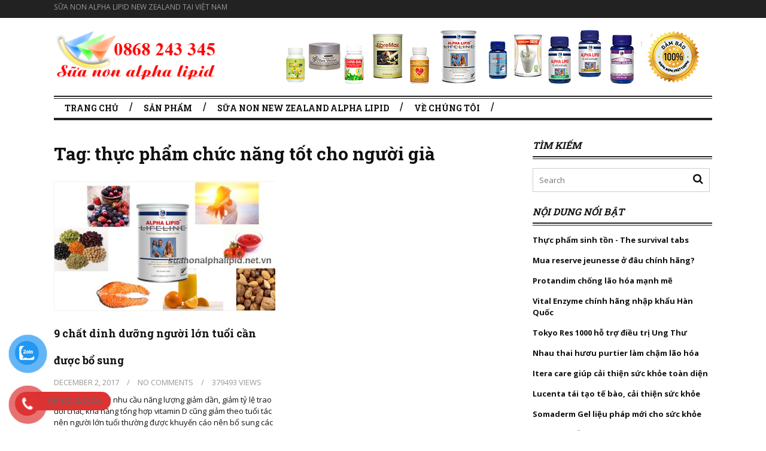

--- FILE ---
content_type: text/html; charset=UTF-8
request_url: https://suanonalphalipid.net.vn/tag/thuc-pham-chuc-nang-tot-cho-nguoi-gia
body_size: 14289
content:
<!DOCTYPE html>
<!--[if IE 6]>
<html id="ie6" lang="en-US">
<![endif]-->
<!--[if IE 7]>
<html id="ie7" lang="en-US">
<![endif]-->
<!--[if IE 8]>
<html id="ie8" lang="en-US">
<![endif]-->
<!--[if !(IE 6) | !(IE 7) | !(IE 8)  ]><!-->
<html lang="en-US">
<!--<![endif]-->
<head>
<meta name="google-site-verification" content="2adSR7OLV-zIuw160lMhK3I0_NojfFp7rgqeK2FW9Bs" />
<meta name="google-site-verification" content="FRT2cDX9E8QYW36zvKjDsF5hzujoOWR-kl7zB5kHhZo" />
<meta name="p:domain_verify" content="1b19012fdb2f4e1fa3bcdd7ceb64ceda"/>
<meta charset="UTF-8" />
<meta name="viewport" content="width=device-width" />
<meta property="fb:app_id" content="303579286732900" />
<meta property="fb:admins" content="100011543561220"/>
<!-- title for facebook 

<meta property="og:title" content="thực phẩm chức năng tốt cho người già Archives - Thực phẩm chức năng Lan Chi" /> 
-->
<!-- Event snippet for SỮA conversion page
In your html page, add the snippet and call gtag_report_conversion when someone clicks on the chosen link or button. -->
<script>
function gtag_report_conversion(url) {
  var callback = function () {
    if (typeof(url) != 'undefined') {
      window.location = url;
    }
  };
  gtag('event', 'conversion', {
      'send_to': 'AW-923552837/kgKPCLbXqvYDEMWYsbgD',
      'event_callback': callback
  });
  return false;
}
</script>
<!-- Google tag (gtag.js) -->
<script async src="https://www.googletagmanager.com/gtag/js?id=G-CB3ZYT0BHF"></script>
<script>
  window.dataLayer = window.dataLayer || [];
  function gtag(){dataLayer.push(arguments);}
  gtag('js', new Date());

  gtag('config', 'G-CB3ZYT0BHF');
</script>

<title>thực phẩm chức năng tốt cho người già Archives - Thực phẩm chức năng Lan ChiThực phẩm chức năng Lan Chi</title>
<link rel="profile" href="http://gmpg.org/xfn/11" />
<link rel="pingback" href="https://suanonalphalipid.net.vn/xmlrpc.php" />
<!--[if lt IE 9]>
<script src="https://suanonalphalipid.net.vn/wp-content/themes/fp_santiago/js/html5.js" type="text/javascript"></script>
<![endif]-->

<meta name='robots' content='index, follow, max-image-preview:large, max-snippet:-1, max-video-preview:-1' />

	<!-- This site is optimized with the Yoast SEO plugin v19.1 - https://yoast.com/wordpress/plugins/seo/ -->
	<link rel="canonical" href="https://suanonalphalipid.net.vn/tag/thuc-pham-chuc-nang-tot-cho-nguoi-gia" />
	<meta property="og:locale" content="en_US" />
	<meta property="og:type" content="article" />
	<meta property="og:title" content="thực phẩm chức năng tốt cho người già Archives - Thực phẩm chức năng Lan Chi" />
	<meta property="og:url" content="https://suanonalphalipid.net.vn/tag/thuc-pham-chuc-nang-tot-cho-nguoi-gia" />
	<meta property="og:site_name" content="Thực phẩm chức năng Lan Chi" />
	<meta name="twitter:card" content="summary" />
	<script type="application/ld+json" class="yoast-schema-graph">{"@context":"https://schema.org","@graph":[{"@type":"WebSite","@id":"https://suanonalphalipid.net.vn/#website","url":"https://suanonalphalipid.net.vn/","name":"Thực phẩm chức năng Lan Chi","description":"","potentialAction":[{"@type":"SearchAction","target":{"@type":"EntryPoint","urlTemplate":"https://suanonalphalipid.net.vn/?s={search_term_string}"},"query-input":"required name=search_term_string"}],"inLanguage":"en-US"},{"@type":"CollectionPage","@id":"https://suanonalphalipid.net.vn/tag/thuc-pham-chuc-nang-tot-cho-nguoi-gia#webpage","url":"https://suanonalphalipid.net.vn/tag/thuc-pham-chuc-nang-tot-cho-nguoi-gia","name":"thực phẩm chức năng tốt cho người già Archives - Thực phẩm chức năng Lan Chi","isPartOf":{"@id":"https://suanonalphalipid.net.vn/#website"},"breadcrumb":{"@id":"https://suanonalphalipid.net.vn/tag/thuc-pham-chuc-nang-tot-cho-nguoi-gia#breadcrumb"},"inLanguage":"en-US","potentialAction":[{"@type":"ReadAction","target":["https://suanonalphalipid.net.vn/tag/thuc-pham-chuc-nang-tot-cho-nguoi-gia"]}]},{"@type":"BreadcrumbList","@id":"https://suanonalphalipid.net.vn/tag/thuc-pham-chuc-nang-tot-cho-nguoi-gia#breadcrumb","itemListElement":[{"@type":"ListItem","position":1,"name":"Home","item":"https://suanonalphalipid.net.vn/"},{"@type":"ListItem","position":2,"name":"thực phẩm chức năng tốt cho người già"}]}]}</script>
	<!-- / Yoast SEO plugin. -->


<link rel='dns-prefetch' href='//s.w.org' />
<link rel="alternate" type="application/rss+xml" title="Thực phẩm chức năng Lan Chi &raquo; Feed" href="https://suanonalphalipid.net.vn/feed" />
<link rel="alternate" type="application/rss+xml" title="Thực phẩm chức năng Lan Chi &raquo; Comments Feed" href="https://suanonalphalipid.net.vn/comments/feed" />
<link rel="alternate" type="application/rss+xml" title="Thực phẩm chức năng Lan Chi &raquo; thực phẩm chức năng tốt cho người già Tag Feed" href="https://suanonalphalipid.net.vn/tag/thuc-pham-chuc-nang-tot-cho-nguoi-gia/feed" />
		<script type="text/javascript">
			window._wpemojiSettings = {"baseUrl":"https:\/\/s.w.org\/images\/core\/emoji\/13.1.0\/72x72\/","ext":".png","svgUrl":"https:\/\/s.w.org\/images\/core\/emoji\/13.1.0\/svg\/","svgExt":".svg","source":{"concatemoji":"https:\/\/suanonalphalipid.net.vn\/wp-includes\/js\/wp-emoji-release.min.js?ver=5.8.12"}};
			!function(e,a,t){var n,r,o,i=a.createElement("canvas"),p=i.getContext&&i.getContext("2d");function s(e,t){var a=String.fromCharCode;p.clearRect(0,0,i.width,i.height),p.fillText(a.apply(this,e),0,0);e=i.toDataURL();return p.clearRect(0,0,i.width,i.height),p.fillText(a.apply(this,t),0,0),e===i.toDataURL()}function c(e){var t=a.createElement("script");t.src=e,t.defer=t.type="text/javascript",a.getElementsByTagName("head")[0].appendChild(t)}for(o=Array("flag","emoji"),t.supports={everything:!0,everythingExceptFlag:!0},r=0;r<o.length;r++)t.supports[o[r]]=function(e){if(!p||!p.fillText)return!1;switch(p.textBaseline="top",p.font="600 32px Arial",e){case"flag":return s([127987,65039,8205,9895,65039],[127987,65039,8203,9895,65039])?!1:!s([55356,56826,55356,56819],[55356,56826,8203,55356,56819])&&!s([55356,57332,56128,56423,56128,56418,56128,56421,56128,56430,56128,56423,56128,56447],[55356,57332,8203,56128,56423,8203,56128,56418,8203,56128,56421,8203,56128,56430,8203,56128,56423,8203,56128,56447]);case"emoji":return!s([10084,65039,8205,55357,56613],[10084,65039,8203,55357,56613])}return!1}(o[r]),t.supports.everything=t.supports.everything&&t.supports[o[r]],"flag"!==o[r]&&(t.supports.everythingExceptFlag=t.supports.everythingExceptFlag&&t.supports[o[r]]);t.supports.everythingExceptFlag=t.supports.everythingExceptFlag&&!t.supports.flag,t.DOMReady=!1,t.readyCallback=function(){t.DOMReady=!0},t.supports.everything||(n=function(){t.readyCallback()},a.addEventListener?(a.addEventListener("DOMContentLoaded",n,!1),e.addEventListener("load",n,!1)):(e.attachEvent("onload",n),a.attachEvent("onreadystatechange",function(){"complete"===a.readyState&&t.readyCallback()})),(n=t.source||{}).concatemoji?c(n.concatemoji):n.wpemoji&&n.twemoji&&(c(n.twemoji),c(n.wpemoji)))}(window,document,window._wpemojiSettings);
		</script>
		<style type="text/css">
img.wp-smiley,
img.emoji {
	display: inline !important;
	border: none !important;
	box-shadow: none !important;
	height: 1em !important;
	width: 1em !important;
	margin: 0 .07em !important;
	vertical-align: -0.1em !important;
	background: none !important;
	padding: 0 !important;
}
</style>
	<link rel='stylesheet' id='wp-block-library-css'  href='https://suanonalphalipid.net.vn/wp-includes/css/dist/block-library/style.min.css?ver=5.8.12' type='text/css' media='all' />
<link rel='stylesheet' id='kk-star-ratings-css'  href='https://suanonalphalipid.net.vn/wp-content/plugins/kk-star-ratings/src/core/public/css/kk-star-ratings.min.css?ver=5.4.8' type='text/css' media='all' />
<link rel='stylesheet' id='toc-screen-css'  href='https://suanonalphalipid.net.vn/wp-content/plugins/table-of-contents-plus/screen.min.css?ver=2408' type='text/css' media='all' />
<style id='toc-screen-inline-css' type='text/css'>
div#toc_container {width: 96%;}
</style>
<link rel='stylesheet' id='pzf-style-css'  href='https://suanonalphalipid.net.vn/wp-content/plugins/button-contact-vr/css/style.css?ver=5.8.12' type='text/css' media='all' />
<link rel='stylesheet' id='fp-style-css'  href='https://suanonalphalipid.net.vn/wp-content/themes/fp_santiago-child/style.css?ver=5.8.12' type='text/css' media='all' />
<style id='fp-style-inline-css' type='text/css'>
h1{
	font-size: 30px;
    font-weight: bold;
}

h2{
	font-size: 18px;
    font-weight: bold;
}

h3{
	font-size: 16px;
    font-weight: bold;
}

h4{
	font-size: 16px;
    font-style: italic;
}


</style>
<link rel='stylesheet' id='fp-font-awesome-css'  href='https://suanonalphalipid.net.vn/wp-content/themes/fp_santiago/css/fonts/font-awesome/css/font-awesome.min.css?ver=5.8.12' type='text/css' media='all' />
<script type='text/javascript' src='https://suanonalphalipid.net.vn/wp-includes/js/jquery/jquery.min.js?ver=3.6.0' id='jquery-core-js'></script>
<script type='text/javascript' src='https://suanonalphalipid.net.vn/wp-includes/js/jquery/jquery-migrate.min.js?ver=3.3.2' id='jquery-migrate-js'></script>
<link rel="https://api.w.org/" href="https://suanonalphalipid.net.vn/wp-json/" /><link rel="alternate" type="application/json" href="https://suanonalphalipid.net.vn/wp-json/wp/v2/tags/387" /><link rel="EditURI" type="application/rsd+xml" title="RSD" href="https://suanonalphalipid.net.vn/xmlrpc.php?rsd" />
<link rel="wlwmanifest" type="application/wlwmanifest+xml" href="https://suanonalphalipid.net.vn/wp-includes/wlwmanifest.xml" /> 
<meta name="generator" content="WordPress 5.8.12" />
<link rel="shortcut icon" href="https://suanonalphalipid.net.vn/wp-content/uploads/2018/08/sua-non-alpha-lipid-lifeline-favicon.png" />	
<!-- There is no amphtml version available for this URL. --><link rel="icon" href="https://suanonalphalipid.net.vn/wp-content/uploads/2020/05/sua-non-alpha-lipid-lan-chi-75x75.png" sizes="32x32" />
<link rel="icon" href="https://suanonalphalipid.net.vn/wp-content/uploads/2020/05/sua-non-alpha-lipid-lan-chi.png" sizes="192x192" />
<link rel="apple-touch-icon" href="https://suanonalphalipid.net.vn/wp-content/uploads/2020/05/sua-non-alpha-lipid-lan-chi.png" />
<meta name="msapplication-TileImage" content="https://suanonalphalipid.net.vn/wp-content/uploads/2020/05/sua-non-alpha-lipid-lan-chi.png" />
	<link rel='stylesheet' id='blog-footer-css'  href="https://suanonalphalipid.net.vn/wp-content/themes/fp_santiago-child/blog.BookingPanel.css" type='text/css' media='all' />
<script type='text/javascript' src='https://suanonalphalipid.net.vn/wp-content/themes/fp_santiago/js/jquery.flexslider-min.js?ver=4.1.5'></script>

  
    
       
<script>
!function(f,b,e,v,n,t,s){if(f.fbq)return;n=f.fbq=function(){n.callMethod?
n.callMethod.apply(n,arguments):n.queue.push(arguments)};if(!f._fbq)f._fbq=n;
n.push=n;n.loaded=!0;n.version='2.0';n.queue=[];t=b.createElement(e);t.async=!0;
t.src=v;s=b.getElementsByTagName(e)[0];s.parentNode.insertBefore(t,s)}(window,
document,'script','https://connect.facebook.net/en_US/fbevents.js');
fbq('init', '130151687392954'); // Insert your pixel ID here.
fbq('track', 'PageView');
</script>
<noscript><img height="1" width="1" style="display:none"
src="https://www.facebook.com/tr?id=130151687392954&ev=PageView&noscript=1"
/></noscript>
<!-- DO NOT MODIFY -->
<!-- End Facebook Pixel Code -->

<!-- Google tag (gtag.js) -->
<script async src="https://www.googletagmanager.com/gtag/js?id=G-CB3ZYT0BHF"></script>
<script>
  window.dataLayer = window.dataLayer || [];
  function gtag(){dataLayer.push(arguments);}
  gtag('js', new Date());

  gtag('config', 'G-CB3ZYT0BHF');
</script>
	
</head>
<body class="archive tag tag-thuc-pham-chuc-nang-tot-cho-nguoi-gia tag-387">

	<div id="topbar">
		<div class="inner-wrap">
			<div class="top-menu">
				<div class="menu"><ul>
<li class="page_item page-item-634"><a href="https://suanonalphalipid.net.vn/">Sữa non alpha lipid New Zealand tại Việt Nam</a></li>
</ul></div>
			</div>
				
					</div>
	</div><!-- /top -->
			
	<div id="container" class="hfeed">
	
		<header id="header">


			<div class="blogStyle">
				<div class="logo-section">
					<div class="col-xs-12 col-sm-4 col-md-4 col-lg-3 vremoveSpacing center-block">
                    <div class="logo center-block" style="margin:0px">
                                                            <a href="https://suanonalphalipid.net.vn" title=" sua non alpha lipid">
                                    <img src="https://suanonalphalipid.net.vn/wp-content/uploads/2023/05/sua-non-alpha-lipid-logo.png" alt=" sua non alpha lipid" title="sua non alpha lipid" />
                                </a>
                                                    </div>
					</div>
					<div class="col-xs-12 col-sm-8 col-md-8 col-lg-9 vremoveSpacing hidden-xs">
                    <div class="blogBannerPanel col-xs-12 col-sm-12 col-md-12 col-lg-12 vremoveSpacing">
                        <div class="blogBannerPanelContainer col-xs-12 col-sm-12 col-md-12 col-lg-12 vremoveSpacing">
                           <div class="pull-right">
							  
							   <a href="https://suanonalphalipid.net.vn/sua-non-alpha-lipid-new-zealand.html" target="_blank"><img src="https://suanonalphalipid.net.vn/wp-content/uploads/2017/08/sua-non-alpha-lipid-banner-01.png" alt="sữa non alpha lipid" title="sữa non alpha lipid"></a>
                           </div>
                            <div class="clearfix"></div>
                        </div>
                    </div>
                </div>

				</div>
			</div>
			<div class="menu-section clearfix">
				<nav class="primary-menu clearfix">												
					<ul id="menu-top" class="sf-menu"><li id="menu-item-15" class="menu-item menu-item-type-custom menu-item-object-custom menu-item-home menu-item-15"><a href="https://suanonalphalipid.net.vn/">Trang chủ</a></li>
<li id="menu-item-13" class="menu-item menu-item-type-taxonomy menu-item-object-category menu-item-13"><a href="https://suanonalphalipid.net.vn/san-pham">Sản phẩm</a></li>
<li id="menu-item-5226" class="menu-item menu-item-type-post_type menu-item-object-post menu-item-5226"><a href="https://suanonalphalipid.net.vn/san-pham/sua-non-new-zealand-alpha-lipid-co-gi-dac-biet.html">SỮA NON NEW ZEALAND ALPHA LIPID</a></li>
<li id="menu-item-11" class="menu-item menu-item-type-taxonomy menu-item-object-category menu-item-11"><a href="https://suanonalphalipid.net.vn/chung-toi">Về Chúng Tôi</a></li>
</ul>				</nav>	
			</div>
		
		</header>
		
	<div id="main">	
			
	<div class="content-wrap">	
<div id="content" class="post-archive tag-archive">
			
		<header class="archive-header">
			<h1 class="archive-title">Tag: <span>thực phẩm chức năng tốt cho người già</span></h1>
			
					</header>

		<div class="archive-postlist">
							
															
				<div class="one-half">
					
<article id="post-756" class="post-756 post type-post status-publish format-standard has-post-thumbnail hentry category-chia-se category-suc-khoe tag-bo-sung-vitamin-cho-nguoi-gia tag-dinh-duong-cho-nguoi-cao-tuoi tag-dinh-duong-cho-nguoi-lon-tuoi tag-dinh-duong-nguoi-lon-tuoi tag-dinh-duong-o-nguoi-lon-tuoi tag-nguoi-lon-tuoi-can-an-gi tag-nguoi-lon-tuoi-can-bo-sung-gi tag-san-pham-dinh-duong-cho-nguoi-gia tag-thuc-pham-bo-duong-cho-nguoi-gia tag-thuc-pham-chuc-nang-tot-cho-nguoi-gia tag-thuc-don-cho-nguoi-cao-tuoi">

	
		<div class="thumb overlay">
			<a href="https://suanonalphalipid.net.vn/chia-se/9-chat-dinh-duong-nguoi-lon-tuoi-can-duoc-bo-sung.html"><img width="370" height="215" src="https://suanonalphalipid.net.vn/wp-content/uploads/2017/03/người-lớn-tuổi-cần-gì-370x215.jpg" class="attachment-fp370_215 size-fp370_215 wp-post-image" alt="người lớn tuổi cần gì" loading="lazy" srcset="https://suanonalphalipid.net.vn/wp-content/uploads/2017/03/người-lớn-tuổi-cần-gì-370x215.jpg 370w, https://suanonalphalipid.net.vn/wp-content/uploads/2017/03/người-lớn-tuổi-cần-gì-50x28.jpg 50w, https://suanonalphalipid.net.vn/wp-content/uploads/2017/03/người-lớn-tuổi-cần-gì-140x80.jpg 140w" sizes="(max-width: 370px) 100vw, 370px" /></a>
		</div>
	
	<header class="entry-header">
		<h2><a href="https://suanonalphalipid.net.vn/chia-se/9-chat-dinh-duong-nguoi-lon-tuoi-can-duoc-bo-sung.html">9 chất dinh dưỡng người lớn tuổi cần được bổ sung</a></h2>
		<div class="entry-meta">
			<span class="date">
				December 2, 2017			</span>

							<span class="sep">&#47;</span>
				<span class="comments">										
					<a href="https://suanonalphalipid.net.vn/chia-se/9-chat-dinh-duong-nguoi-lon-tuoi-can-duoc-bo-sung.html#respond">no comments</a>				</span>
			
			<span class="views">
				<span class="sep">&#47;</span>
				379493 views			</span>
		</div>
	</header>

	<div class="entry-excerpt">
		<p>Ở người lớn tuổi nhu cầu năng lượng giảm dần, giảm tỷ lệ trao đổi chất, khả năng tổng hợp vitamin D cũng giảm theo tuổi tác nên người lớn tuổi thường được khuyến cáo nên bổ sung các chất&#8230;</p>
		<br>
				<iframe src="//www.facebook.com/plugins/like.php?href=https://suanonalphalipid.net.vn/chia-se/9-chat-dinh-duong-nguoi-lon-tuoi-can-duoc-bo-sung.html&amp;width=296&amp;layout=button_count&amp;action=like&amp;show_faces=true&amp;share=true&amp;height=21&amp;appId=303579286732900" scrolling="no" frameborder="0" style="border:none; overflow:hidden; width:296px; height:21px;" allowTransparency="true"></iframe>
	</div>

</article><!-- /post-756 -->				</div>
									</div>
			</div><!-- /content -->

 
	<div id="sidebar">
		<aside id="search-2" class="widget widget_search"><div class="widget-title"><h4>Tìm kiếm</h4></div>	<form method="get" id="searchform" class="search-form" action="https://suanonalphalipid.net.vn/">
		<input type="text" class="search-field" name="s" id="s" placeholder="Search" />
    	<button class="search-submit"><i class="fa fa-search"></i></button>
	</form>
	
	
</aside><aside id="text-2" class="widget widget_text"><div class="widget-title"><h4>Nội dung nổi bật</h4></div>			<div class="textwidget"><p><strong><a href="https://suanonalphalipid.net.vn/san-pham/the-survival-tabs-thuc-pham-sinh-ton-thay-the-dinh-duong-hoan-hao.html">Thực phẩm sinh tồn - The survival tabs</a></strong></p>
<p><strong><a href="https://suanonalphalipid.net.vn/san-pham/mua-reserve-jeunesse-o-dau-chinh-hang-uy-tin-tot-nhat-viet-nam.html">Mua reserve jeunesse ở đâu chính hãng?</a></strong></p>
<p><strong><a href="https://suanonalphalipid.net.vn/san-pham/protandim-lifevantage-nrf2-synergizer-chong-lao-hoa.html">Protandim chống lão hóa mạnh mẽ</a></strong></p>
<p><strong><a href="https://suanonalphalipid.net.vn/san-pham/vital-enzyme-chinh-hang-han-quoc-an-do.html">Vital Enzyme chính hãng nhập khẩu Hàn Quốc</a></strong></p>
<p><strong><a href="https://suanonalphalipid.net.vn/san-pham/tokyo-res-1000.html">Tokyo Res 1000 hỗ trợ điều trị Ung Thư</a></strong></p>
<p><strong><a href="https://suanonalphalipid.net.vn/san-pham/nhau-thai-huou-purtier-placenta.html">Nhau thai hươu purtier làm chậm lão hóa</a></strong></p>
<p><strong><a href="https://suanonalphalipid.net.vn/san-pham/itera-care.html">Itera care giúp cải thiện sức khỏe toàn diện</a></strong></p>
<p><strong><a href="https://suanonalphalipid.net.vn/san-pham/lucenta-tai-tao-te-bao-goc-bao-ve-suc-khoe-toan-dien.html">Lucenta tái tạo tế bào, cải thiện sức khỏe</a></strong></p>
<p><strong><a href="https://suanonalphalipid.net.vn/san-pham/somaderm-gel-chinh-hang-tu-my-lieu-phap-cho-suc-khoe.html">Somaderm Gel liệu pháp mới cho sức khỏe</a></strong></p>
<p><strong><a href="https://suanonalphalipid.net.vn/san-pham/bo-3-thuc-pham-dinh-duong-te-bao-v-live.html">Bộ 3 Vlive hỗ trợ sức khỏe tối ưu toàn diện </a></strong></p>
</div>
		</aside><aside id="ivivu_recent_popular_widgets-2" class="widget widget_tabs">		
		<script>
			jQuery(document).ready(function($) {
				$(".widget-tab-titles li").click(function() {
					$(".widget-tab-titles li").removeClass('active');
					$(this).addClass("active");
					$(".tab-content").hide();
					var selected_tab = $(this).find("a").attr("href");
					$(selected_tab).fadeIn();
					return false;
				});
                $(".widget-tab-titles li.active").trigger('click');
			});
		</script>

		<div class="widget-tabs-title-container">
			<ul class="widget-tab-titles" class="list">
				<li class="active"><h5><a href="#ivivu_recent_popular_widgets-2-popular">Đọc nhiều</a></h5></li>
				<li class=""><h5><a href="#ivivu_recent_popular_widgets-2-latest">Bài mới</a></h5></li>
			</ul>
		</div> 
		<div class="tabs-content-container">

			<div id="ivivu_recent_popular_widgets-2-popular" class="tab-content">

				                                                    <ul class="list post-list">
                                            <li>
                                                    <div class="thumbnail overlay">
                                <a href="https://suanonalphalipid.net.vn/san-pham/sua-non-alpha-lipid-cho-nguoi-tieu-duong.html"><img width="75" height="75" src="https://suanonalphalipid.net.vn/wp-content/uploads/2017/03/sữa-non-và-tiểu-đường-75x75.jpg" class="attachment-fp75_75 size-fp75_75 wp-post-image" alt="Sữa non Alpha Lipid cho người Tiểu đường" loading="lazy" srcset="https://suanonalphalipid.net.vn/wp-content/uploads/2017/03/sữa-non-và-tiểu-đường-75x75.jpg 75w, https://suanonalphalipid.net.vn/wp-content/uploads/2017/03/sữa-non-và-tiểu-đường-150x150.jpg 150w" sizes="(max-width: 75px) 100vw, 75px" /></a>
							</div>
						
                            <div class="post-right">
                                <h5>
                                    <a href="https://suanonalphalipid.net.vn/san-pham/sua-non-alpha-lipid-cho-nguoi-tieu-duong.html">
                                        Alpha Lipid-Sữa cho người tiểu đường khỏe mạnh, tr...                                    </a>
                                </h5>
                                <div class="entry-meta">
                                    <span class="date">
                                        <i class="icon-calendar"></i>
                                        December 5, 2017                                    </span>

                                                                    </div>

                            </div>
						</li>
                                            <li>
                                                    <div class="thumbnail overlay">
                                <a href="https://suanonalphalipid.net.vn/chia-se/sua-non-alpha-lipid-cho-tre-bieng-an.html"><img width="75" height="75" src="https://suanonalphalipid.net.vn/wp-content/uploads/2016/11/tre-bieng-an-75x75.jpg" class="attachment-fp75_75 size-fp75_75 wp-post-image" alt="Trẻ biếng ăn dẫn đến nhiều bệnh vặt và ảnh hưởng đến quá trình phát triển" loading="lazy" srcset="https://suanonalphalipid.net.vn/wp-content/uploads/2016/11/tre-bieng-an-75x75.jpg 75w, https://suanonalphalipid.net.vn/wp-content/uploads/2016/11/tre-bieng-an-150x150.jpg 150w" sizes="(max-width: 75px) 100vw, 75px" /></a>
							</div>
						
                            <div class="post-right">
                                <h5>
                                    <a href="https://suanonalphalipid.net.vn/chia-se/sua-non-alpha-lipid-cho-tre-bieng-an.html">
                                        Sữa non alpha lipid cho trẻ biếng ăn                                    </a>
                                </h5>
                                <div class="entry-meta">
                                    <span class="date">
                                        <i class="icon-calendar"></i>
                                        December 7, 2017                                    </span>

                                                                    </div>

                            </div>
						</li>
                                            <li>
                                                    <div class="thumbnail overlay">
                                <a href="https://suanonalphalipid.net.vn/chia-se/benh-tieu-duong-khong-nen-gi.html"><img width="75" height="75" src="https://suanonalphalipid.net.vn/wp-content/uploads/2017/08/TIỂU-ĐƯỜNG-KHÔNG-NÊN-ĂN-GÌ-75x75.jpg" class="attachment-fp75_75 size-fp75_75 wp-post-image" alt="TIỂU ĐƯỜNG KHÔNG NÊN ĂN GÌ" loading="lazy" srcset="https://suanonalphalipid.net.vn/wp-content/uploads/2017/08/TIỂU-ĐƯỜNG-KHÔNG-NÊN-ĂN-GÌ-75x75.jpg 75w, https://suanonalphalipid.net.vn/wp-content/uploads/2017/08/TIỂU-ĐƯỜNG-KHÔNG-NÊN-ĂN-GÌ-150x150.jpg 150w" sizes="(max-width: 75px) 100vw, 75px" /></a>
							</div>
						
                            <div class="post-right">
                                <h5>
                                    <a href="https://suanonalphalipid.net.vn/chia-se/benh-tieu-duong-khong-nen-gi.html">
                                        Bệnh tiểu đường không nên ăn gì                                    </a>
                                </h5>
                                <div class="entry-meta">
                                    <span class="date">
                                        <i class="icon-calendar"></i>
                                        August 23, 2017                                    </span>

                                                                    </div>

                            </div>
						</li>
                                            <li>
                                                    <div class="thumbnail overlay">
                                <a href="https://suanonalphalipid.net.vn/chia-se/9-chat-dinh-duong-nguoi-lon-tuoi-can-duoc-bo-sung.html"><img width="75" height="75" src="https://suanonalphalipid.net.vn/wp-content/uploads/2017/03/người-lớn-tuổi-cần-gì-75x75.jpg" class="attachment-fp75_75 size-fp75_75 wp-post-image" alt="người lớn tuổi cần gì" loading="lazy" srcset="https://suanonalphalipid.net.vn/wp-content/uploads/2017/03/người-lớn-tuổi-cần-gì-75x75.jpg 75w, https://suanonalphalipid.net.vn/wp-content/uploads/2017/03/người-lớn-tuổi-cần-gì-150x150.jpg 150w" sizes="(max-width: 75px) 100vw, 75px" /></a>
							</div>
						
                            <div class="post-right">
                                <h5>
                                    <a href="https://suanonalphalipid.net.vn/chia-se/9-chat-dinh-duong-nguoi-lon-tuoi-can-duoc-bo-sung.html">
                                        9 chất dinh dưỡng người lớn tuổi cần được bổ sung...                                    </a>
                                </h5>
                                <div class="entry-meta">
                                    <span class="date">
                                        <i class="icon-calendar"></i>
                                        December 2, 2017                                    </span>

                                                                    </div>

                            </div>
						</li>
                                            <li>
                                                    <div class="thumbnail overlay">
                                <a href="https://suanonalphalipid.net.vn/chia-se/canxi-nhung-dieu-can-biet.html"><img width="75" height="75" src="https://suanonalphalipid.net.vn/wp-content/uploads/2017/03/hình-nền-canxi-75x75.jpg" class="attachment-fp75_75 size-fp75_75 wp-post-image" alt="Sữa non Alpha Lipid cũng cấp canxi đầy đủ cho nhu cầu trong ngày" loading="lazy" srcset="https://suanonalphalipid.net.vn/wp-content/uploads/2017/03/hình-nền-canxi-75x75.jpg 75w, https://suanonalphalipid.net.vn/wp-content/uploads/2017/03/hình-nền-canxi-150x150.jpg 150w" sizes="(max-width: 75px) 100vw, 75px" /></a>
							</div>
						
                            <div class="post-right">
                                <h5>
                                    <a href="https://suanonalphalipid.net.vn/chia-se/canxi-nhung-dieu-can-biet.html">
                                        Canxi những điều cần biết                                    </a>
                                </h5>
                                <div class="entry-meta">
                                    <span class="date">
                                        <i class="icon-calendar"></i>
                                        March 12, 2017                                    </span>

                                                                    </div>

                            </div>
						</li>
                                        </ul>
                			</div>
			<div id="ivivu_recent_popular_widgets-2-latest" class="tab-content" style="display: block;">
                <ul class="list post-list">
                                                                                
                </ul>
			</div>

		</div>

	   </aside><aside id="ivivu_tags_cloud_widgets-3" class="widget widget_ivivu_tags_cloud_widgets"><div class="widget-title"><h4>Nội dung bạn quan tâm</h4></div><div class="tagcloud"><a href="https://suanonalphalipid.net.vn/tag/alpha-lipid" class="tag-cloud-link tag-link-94 tag-link-position-1" style="font-size: 20.218181818182pt;" aria-label="alpha lipid (5 items)">alpha lipid</a>
<a href="https://suanonalphalipid.net.vn/tag/alpha-lipid-lifeline" class="tag-cloud-link tag-link-95 tag-link-position-2" style="font-size: 18.181818181818pt;" aria-label="alpha lipid lifeline (4 items)">alpha lipid lifeline</a>
<a href="https://suanonalphalipid.net.vn/tag/cach-su-dung-sua-non-alpha-lipid" class="tag-cloud-link tag-link-788 tag-link-position-3" style="font-size: 15.636363636364pt;" aria-label="cach su dung sua non alpha lipid (3 items)">cach su dung sua non alpha lipid</a>
<a href="https://suanonalphalipid.net.vn/tag/canxi" class="tag-cloud-link tag-link-151 tag-link-position-4" style="font-size: 12.581818181818pt;" aria-label="canxi (2 items)">canxi</a>
<a href="https://suanonalphalipid.net.vn/tag/chong-lao-hoa" class="tag-cloud-link tag-link-180 tag-link-position-5" style="font-size: 12.581818181818pt;" aria-label="chống lão hóa (2 items)">chống lão hóa</a>
<a href="https://suanonalphalipid.net.vn/tag/cong-dung-cua-sua-non-alpha-lipid" class="tag-cloud-link tag-link-842 tag-link-position-6" style="font-size: 12.581818181818pt;" aria-label="cong dung cua sua non alpha lipid (2 items)">cong dung cua sua non alpha lipid</a>
<a href="https://suanonalphalipid.net.vn/tag/cong-dung-cua-bo-hoan-duong-plus" class="tag-cloud-link tag-link-2048 tag-link-position-7" style="font-size: 8pt;" aria-label="công dụng của Bổ Hoàn Dương Plus (1 item)">công dụng của Bổ Hoàn Dương Plus</a>
<a href="https://suanonalphalipid.net.vn/tag/cong-dung-cua-sua-non" class="tag-cloud-link tag-link-846 tag-link-position-8" style="font-size: 12.581818181818pt;" aria-label="công dụng của sữa non (2 items)">công dụng của sữa non</a>
<a href="https://suanonalphalipid.net.vn/tag/gia-kem-firmax3" class="tag-cloud-link tag-link-1215 tag-link-position-9" style="font-size: 12.581818181818pt;" aria-label="giá kem firmax3 (2 items)">giá kem firmax3</a>
<a href="https://suanonalphalipid.net.vn/tag/gia-sua-alpha-lipid-450g" class="tag-cloud-link tag-link-1251 tag-link-position-10" style="font-size: 12.581818181818pt;" aria-label="giá sữa alpha lipid 450g (2 items)">giá sữa alpha lipid 450g</a>
<a href="https://suanonalphalipid.net.vn/tag/huong-dan-su-dung-sua-non-alpha-lipid" class="tag-cloud-link tag-link-952 tag-link-position-11" style="font-size: 12.581818181818pt;" aria-label="hướng dẫn sử dụng sữa non alpha lipid (2 items)">hướng dẫn sử dụng sữa non alpha lipid</a>
<a href="https://suanonalphalipid.net.vn/tag/khang-the" class="tag-cloud-link tag-link-149 tag-link-position-12" style="font-size: 12.581818181818pt;" aria-label="kháng thể (2 items)">kháng thể</a>
<a href="https://suanonalphalipid.net.vn/tag/ket-qua-su-dung-vital-enzyme" class="tag-cloud-link tag-link-1443 tag-link-position-13" style="font-size: 12.581818181818pt;" aria-label="kết quả sử dụng vital enzyme (2 items)">kết quả sử dụng vital enzyme</a>
<a href="https://suanonalphalipid.net.vn/tag/loi-khuan-tieu-hoa" class="tag-cloud-link tag-link-152 tag-link-position-14" style="font-size: 15.636363636364pt;" aria-label="lợi khuẩn tiêu hóa (3 items)">lợi khuẩn tiêu hóa</a>
<a href="https://suanonalphalipid.net.vn/tag/mien-dich" class="tag-cloud-link tag-link-150 tag-link-position-15" style="font-size: 12.581818181818pt;" aria-label="miễn dịch (2 items)">miễn dịch</a>
<a href="https://suanonalphalipid.net.vn/tag/mua-reserve-o-dau" class="tag-cloud-link tag-link-1308 tag-link-position-16" style="font-size: 12.581818181818pt;" aria-label="mua reserve ở đâu (2 items)">mua reserve ở đâu</a>
<a href="https://suanonalphalipid.net.vn/tag/nhan-chung-vital-enzyme" class="tag-cloud-link tag-link-1442 tag-link-position-17" style="font-size: 12.581818181818pt;" aria-label="nhân chứng vital enzyme (2 items)">nhân chứng vital enzyme</a>
<a href="https://suanonalphalipid.net.vn/tag/probiotics" class="tag-cloud-link tag-link-153 tag-link-position-18" style="font-size: 12.581818181818pt;" aria-label="probiotics (2 items)">probiotics</a>
<a href="https://suanonalphalipid.net.vn/tag/reserve-jeunesse-co-tot-khong" class="tag-cloud-link tag-link-1280 tag-link-position-19" style="font-size: 8pt;" aria-label="reserve jeunesse có tốt không (1 item)">reserve jeunesse có tốt không</a>
<a href="https://suanonalphalipid.net.vn/tag/review-vital-enzyme" class="tag-cloud-link tag-link-1444 tag-link-position-20" style="font-size: 12.581818181818pt;" aria-label="review vital enzyme (2 items)">review vital enzyme</a>
<a href="https://suanonalphalipid.net.vn/tag/rizin" class="tag-cloud-link tag-link-2049 tag-link-position-21" style="font-size: 8pt;" aria-label="Rizin (1 item)">Rizin</a>
<a href="https://suanonalphalipid.net.vn/tag/rizin-chinh-hang" class="tag-cloud-link tag-link-2050 tag-link-position-22" style="font-size: 8pt;" aria-label="Rizin chính hãng (1 item)">Rizin chính hãng</a>
<a href="https://suanonalphalipid.net.vn/tag/sua-alpha-lipid" class="tag-cloud-link tag-link-789 tag-link-position-23" style="font-size: 18.181818181818pt;" aria-label="sua alpha lipid (4 items)">sua alpha lipid</a>
<a href="https://suanonalphalipid.net.vn/tag/sua-non-alpha-lipid" class="tag-cloud-link tag-link-93 tag-link-position-24" style="font-size: 22pt;" aria-label="sua non alpha lipid (6 items)">sua non alpha lipid</a>
<a href="https://suanonalphalipid.net.vn/tag/sua-non-alpha-lipid-gia-re" class="tag-cloud-link tag-link-323 tag-link-position-25" style="font-size: 12.581818181818pt;" aria-label="sua non alpha lipid gia re (2 items)">sua non alpha lipid gia re</a>
<a href="https://suanonalphalipid.net.vn/tag/san-pham-reserve-cua-jeunesse" class="tag-cloud-link tag-link-1283 tag-link-position-26" style="font-size: 8pt;" aria-label="sản phẩm reserve của jeunesse (1 item)">sản phẩm reserve của jeunesse</a>
<a href="https://suanonalphalipid.net.vn/tag/sua-alpha-lipid-co-tac-dung-gi" class="tag-cloud-link tag-link-1071 tag-link-position-27" style="font-size: 12.581818181818pt;" aria-label="sữa alpha lipid có tác dụng gì (2 items)">sữa alpha lipid có tác dụng gì</a>
<a href="https://suanonalphalipid.net.vn/tag/sua-hiweight-chinh-hang" class="tag-cloud-link tag-link-1792 tag-link-position-28" style="font-size: 8pt;" aria-label="Sữa Hiweight chính hãng (1 item)">Sữa Hiweight chính hãng</a>
<a href="https://suanonalphalipid.net.vn/tag/sua-hiweight-gia-bao-nhieu" class="tag-cloud-link tag-link-1794 tag-link-position-29" style="font-size: 8pt;" aria-label="Sữa Hiweight giá bao nhiêu (1 item)">Sữa Hiweight giá bao nhiêu</a>
<a href="https://suanonalphalipid.net.vn/tag/sua-non" class="tag-cloud-link tag-link-132 tag-link-position-30" style="font-size: 15.636363636364pt;" aria-label="sữa non (3 items)">sữa non</a>
<a href="https://suanonalphalipid.net.vn/tag/sua-non-alphalipid" class="tag-cloud-link tag-link-144 tag-link-position-31" style="font-size: 12.581818181818pt;" aria-label="sữa non alphalipid (2 items)">sữa non alphalipid</a>
<a href="https://suanonalphalipid.net.vn/tag/sua-non-alpha-lipid-cho-nguoi-benh-pemphigus" class="tag-cloud-link tag-link-515 tag-link-position-32" style="font-size: 8pt;" aria-label="Sữa non Alpha Lipid cho người bệnh Pemphigus (1 item)">Sữa non Alpha Lipid cho người bệnh Pemphigus</a>
<a href="https://suanonalphalipid.net.vn/tag/sua-non-alpha-lipid-chinh-hang" class="tag-cloud-link tag-link-303 tag-link-position-33" style="font-size: 12.581818181818pt;" aria-label="sữa non alpha lipid chính hãng (2 items)">sữa non alpha lipid chính hãng</a>
<a href="https://suanonalphalipid.net.vn/tag/sua-non-alpha-lipid-chong-lao-hoa" class="tag-cloud-link tag-link-490 tag-link-position-34" style="font-size: 12.581818181818pt;" aria-label="sữa non alpha lipid chống lão hóa (2 items)">sữa non alpha lipid chống lão hóa</a>
<a href="https://suanonalphalipid.net.vn/tag/sua-non-alpha-lipid-lifeline" class="tag-cloud-link tag-link-89 tag-link-position-35" style="font-size: 18.181818181818pt;" aria-label="Sữa non Alpha Lipid LifeLine (4 items)">Sữa non Alpha Lipid LifeLine</a>
<a href="https://suanonalphalipid.net.vn/tag/sua-non-alpha-lipid-mua-o-dau" class="tag-cloud-link tag-link-1019 tag-link-position-36" style="font-size: 12.581818181818pt;" aria-label="sữa non alpha lipid mua ở đâu (2 items)">sữa non alpha lipid mua ở đâu</a>
<a href="https://suanonalphalipid.net.vn/tag/sua-non-new-zealand" class="tag-cloud-link tag-link-904 tag-link-position-37" style="font-size: 12.581818181818pt;" aria-label="sữa non new zealand (2 items)">sữa non new zealand</a>
<a href="https://suanonalphalipid.net.vn/tag/sua-tang-can-hiweight-co-tot-khong" class="tag-cloud-link tag-link-1793 tag-link-position-38" style="font-size: 8pt;" aria-label="Sữa tăng cân Hiweight có tốt không (1 item)">Sữa tăng cân Hiweight có tốt không</a>
<a href="https://suanonalphalipid.net.vn/tag/thuc-pham-chuc-nang-jeunesse" class="tag-cloud-link tag-link-1281 tag-link-position-39" style="font-size: 8pt;" aria-label="thực phẩm chức năng jeunesse (1 item)">thực phẩm chức năng jeunesse</a>
<a href="https://suanonalphalipid.net.vn/tag/tac-dung-cua-sua-non" class="tag-cloud-link tag-link-122 tag-link-position-40" style="font-size: 12.581818181818pt;" aria-label="tác dụng của sữa non (2 items)">tác dụng của sữa non</a>
<a href="https://suanonalphalipid.net.vn/tag/tac-dung-cua-sua-non-alpha-lipid" class="tag-cloud-link tag-link-920 tag-link-position-41" style="font-size: 12.581818181818pt;" aria-label="tác dụng của sữa non alpha lipid (2 items)">tác dụng của sữa non alpha lipid</a>
<a href="https://suanonalphalipid.net.vn/tag/tac-dung-phu-cua-sua-non-alpha-lipid" class="tag-cloud-link tag-link-1249 tag-link-position-42" style="font-size: 12.581818181818pt;" aria-label="tác dụng phụ của sữa non alpha lipid (2 items)">tác dụng phụ của sữa non alpha lipid</a>
<a href="https://suanonalphalipid.net.vn/tag/tai-tao-te-bao" class="tag-cloud-link tag-link-1121 tag-link-position-43" style="font-size: 12.581818181818pt;" aria-label="tái tạo tế bào (2 items)">tái tạo tế bào</a>
<a href="https://suanonalphalipid.net.vn/tag/te-bao-goc-reserve-cua-jeunesse" class="tag-cloud-link tag-link-1282 tag-link-position-44" style="font-size: 8pt;" aria-label="tế bào gốc reserve của jeunesse (1 item)">tế bào gốc reserve của jeunesse</a>
<a href="https://suanonalphalipid.net.vn/tag/yeu-to-tang-truong" class="tag-cloud-link tag-link-134 tag-link-position-45" style="font-size: 12.581818181818pt;" aria-label="yếu tố tăng trưởng (2 items)">yếu tố tăng trưởng</a></div>
</aside>	</div><!-- /sidebar -->
</div><!-- /content-wrap -->
</div><!-- /main -->
</div><!-- /container -->

<footer id="footer">

    <div class="footer-widgets">
        <div class="inner-wrap" style="width:100%;">
            <script>
                //jQuery(function () {
               //     jQuery(".ads-footer").fadeIn();
                //    jQuery(".ads-footer div").owlCarousel({
                //        items: 1,
                //        lazyLoad: false,
                 //       navigation: false,
                //        autoPlay: true,
                 //       pagination: false
                 //   });
                 //   jQuery("#header .banner").fadeIn();
                 //   jQuery(".banner div").owlCarousel({
                 //       items: 1,
                 //       lazyLoad: false,
                 //       navigation: false,
                 //       autoPlay: true,
                 //       pagination: false
                 //   });
              //  });
            </script>

           
            <div class="footer-link">
                <div class="blogStyle">
                    <div class="blogFooterPanel">
                        <div class="col-xs-12 col-sm-12 col-md-12 col-lg-12 vremoveSpacing homePageFooterDiv">
                            <div class="container vremoveSpacing">
                                <div class="homePageFooter vspacingtop20">
                                    <div class="col-xs-12 col-sm-12 col-md-12 col-lg-12 homePageFooterContainer">
                                        <div class="row">
                                            <div class="col-xs-12 col-sm-12 col-md-12 col-lg-6">
                                                <div
                                                    class="foot-col-6 col-xs-12 col-sm-12 col-md-12 col-lg-12 vremoveSpacing">
                                                    <div class="col-xs-12 col-sm-12 col-md-12 col-lg-12 vremoveSpacing">
                                                        <div
                                                            class="col-xs-12 col-sm-12 col-md-12 col-lg-12 vremoveSpacing">
                                                            <!--TODO Facebook-->
                                                 <aside id="text-8" class="widget widget_text"><div class="widget-title"><h4>Like để cập nhật thông tin mới nhất từ Lan Chi</h4></div>			<div class="textwidget"><div style="height:225px;">

                                                                <div class="visible-xs">
                                                                    <iframe src="https://www.facebook.com/plugins/page.php?href=https://www.facebook.com/suanonalphalipidlifeline2/&tabs=timeline&width=400&height=150&small_header=false&adapt_container_width=true&hide_cover=false&show_facepile=true&appId=2108716039421867" width="400" height="150" style="border:none;overflow:hidden" scrolling="no" frameborder="0" allowfullscreen="true" allow="autoplay; clipboard-write; encrypted-media; picture-in-picture; web-share"></iframe>
                                                                </div>
                                                                <div class="hidden-xs">
                                                                    <iframe src="https://www.facebook.com/plugins/page.php?href=https://www.facebook.com/suanonalphalipidlifeline2/&tabs=timeline&width=400&height=150&small_header=false&adapt_container_width=true&hide_cover=false&show_facepile=true&appId=2108716039421867" width="400" height="150" style="border:none;overflow:hidden" scrolling="no" frameborder="0" allowfullscreen="true" allow="autoplay; clipboard-write; encrypted-media; picture-in-picture; web-share"></iframe>
                                                                </div>
                                                            </div></div>
		</aside>                                                        </div>
                                                    </div>
                                                </div>													
																												
													
                                                <div class="col-xs-12 col-sm-12 col-md-12 col-lg-12 vremoveSpacing vspacingtop15">
                                                    <div class="footer2">
                                                        <div class="row">
                                                            <div
                                                                class="foot-col-7 col-xs-12 col-sm-12 col-md-12 col-lg-12 vspacingbottom30">
                                                                <div
                                                                    class="col-xs-12 col-sm-12 col-md-12 col-lg-12 vremoveSpacing">
                                                                    <!--TODO Intro Company-->
                                                                    <h4 class="bestBookingSystemSpan">suanonalphalipid.net.vn &copy;
                                                                        2026 - <span>Đại lý sữa non alpha lipid số 1 Việt Nam</span>
                                                                    </h4>
                                                                    <div class="vspacingtop15">
                                                                        <p>
                                                                            <i class="fa fa-map-marker"></i>
                                                                            <b>Hồ Chí Minh:</b> 1329 Phan Văn Trị, Phường 10, Gò Vấp, Hồ Chí Minh
                                                                        </p>
                                                                        <p>                                                                            
                                                                            <h5 <b>Liên Hệ: <a class="cl-w" href="tel:0868243345" target="_blank">0868 243 345</a> Vui lòng gọi trước để nhận ưu đãi!</li></b></h5>
                                                                     
                                                                        </p>
                                                                    </div>

                                                                    <div
                                                                        class="col-xs-12 col-sm-12 col-md-12 col-lg-12 vremoveSpacing">
                                                                        <div class="widget_social pull-left">
                                                                            <div class="social-links">
                                                                                <ul class="list">
                                                                                    <li><a class="email"
                                                                                           href="mailto:suanonalphalipidhcm@gmail.com"
                                                                                           target="_blank"><i
                                                                                                class="fa fa-envelope">
</i> suanonalphalipidhcmn@gmail.com
<p>
<a title="DMCA.com Protection Status" class="dmca-badge" href="http://www.dmca.com/Protection/Status.aspx?ID=749a72c3-4b6e-48d4-893c-8be34fa257a4"> <img alt="DMCA.com Protection Status" src="//images.dmca.com/Badges/dmca_protected_sml_120n.png?ID=749a72c3-4b6e-48d4-893c-8be34fa257a4"></a> <script src="//images.dmca.com/Badges/DMCABadgeHelper.min.js"> </script>
</p>
</a>
                                                                                    </li>
                                                                                </ul>
                                                                            </div>
                                                                        </div>
                                                                        <div class="widget_social pull-left">
                                                                            <!--TODO social-->
                                                                                                                                                    </div>
                                                                        <div class="clearfix"></div>
                                                                    </div>
                                                                </div>
                                                            </div>

                                                        </div>
                                                    </div>
                                                </div>
                                            </div>
                                            <div class="col-xs-12 col-sm-12 col-md-12 col-lg-6">
                                                <div class="col-xs-12 col-sm-12 col-md-12 col-lg-12 vremoveSpacing">
                                                    <div class="footerContainer hidden-xs">
                                                        <div
                                                            class="col-xs-12 col-sm-12 col-md-12 col-lg-12 vremoveSpacing">
                                                            <div class="row">
                                                                <div class="foot-col-4 col-xs-12 col-sm-4 col-md-3 col-lg-4 footerPanel">
                                                                        <ul>
                                                                        <li><h4>suanonalphalipid</h4></li>
                                                                        <li><a href="https://suanonalphalipid.net.vn/chia-se"
                                                                               target="_blank">Chia sẻ</a></li>                                                                                                                                      
                                                                        <li><a href="https://suanonalphalipid.net.vn/ket-qua"
                                                                               target="_blank">Kết quả</a></li>
                                                                        <li><a href="https://suanonalphalipid.net.vn/chung-toi/muc-dich-cua-chung-toi.html"
                                                                               target="_blank">Chúng tôi</a></li>  
                                                                        <li><a href="https://suanonalphalipid.net.vn/chung-toi/lien-chung-toi.html" 
                                                                               target="_blank">Liên hệ</a></li>
                                                                    </ul>
                                                                </div>
                                                                <div
                                                                    class="foot-col-2 col-xs-12 col-sm-4 col-md-3 col-lg-4 footerPanel">
                                                                    <ul>
                                                                        <li><h4>Thông Tin Cần Biết</h4></li>
                                                                        <li>
                                                                            <a href="https://suanonalphalipid.net.vn/chung-toi/cach-thuc-mua-hang.html"
                                                                               target="_blank">Hướng dẫn mua hàng</a></li>
                                                                        <li><a href="https://suanonalphalipid.net.vn/chung-toi/phuong-thuc-giao-nhan.html"
                                                                               target="_blank">Hướng dẫn thanh toán</a>
                                                                        </li>
                                                                        <li><a href="https://suanonalphalipid.net.vn/chung-toi/phuong-thuc-giao-nhan.html"
                                                                               target="_blank">Phương thức giao nhận</a>
                                                                        </li>
                                                                        <li><a href="https://suanonalphalipid.net.vn/chung-toi/doi-tra-va-hoan-tien.html"
                                                                               target="_blank">Đổi trả & hoàn tiền</a>
                                                                        </li>
                                                                                                                                           </ul>
                                                                </div>
                                                                <div
                                                                    class="foot-col-3 col-xs-12 col-sm-4 col-md-3 col-lg-4 footerPanel">
                                                                    <ul>
                                                                        <li><h4>Đối Tác & Liên kết</h4></li>                                                             				  <li>                                                                         										<a href="https://yentamshop.com"
                                                                               target="_blank">yentamshop.com
																			  </a>
																		   </li>
																		<li>
                                                                           <a href="https://thanhhuongshop.com"
                                                                               target="_blank">Thanhhuongshop.com
																		   </a>
																		</li>																			
                                                                    </ul>
                                                                </div>
                                                            </div>
                                                        </div>
                                                    </div>
<h5 style="text-align: justify;"><span>Sữa non alpha lipid không phải là thuốc nên không có tác dụng thay thế thuốc chữa bệnh, sữa non alpha lipid chỉ sử dụng cho cơ thể lớn hơn 3 tuổi.</span></h5>
                                                    <div
                                                        class="col-xs-12 col-sm-12 col-md-10 col-lg-12 vremoveSpacing vspacingbottom15">
                                                        <div
                                                            class="col-xs-12 col-sm-12 col-md-12 col-lg-12 vremoveSpacing vfooterCategories">
                                                            <!--TODO CHUYEN MUC-->
                                                                                                                    </div>
                                                        <div class="clearfix"></div>
                                                    </div>
                                                </div>
                                            </div>
                                        </div>
                                    </div>

                                </div>
                            </div>
                        </div>
                    </div>

                </div>
            </div>
        </div>


    </div><!-- /footer-widgets -->

    <div class="footer-info">
        <div class="inner-wrap">

                            <div class="footer-left">
                    ©2016 Sữa non alpha lipid lifeline new zealand Designed by <a href="http://fairpixels.com">FairPixels.com</a>                </div>
            
            
        </div><!-- /inner-wrap -->
    </div> <!--/footer-info -->
    <!-- banner sticky bottom 
	

</footer><!-- /footer -->
		<!-- if gom all in one show -->
				<div id="button-contact-vr" class="">
			<div id="gom-all-in-one"><!-- v3 -->
				
				
				
								

				
								
								
								
				
								<!-- zalo -->
				<div id="zalo-vr" class="button-contact">
					<div class="phone-vr">
						<div class="phone-vr-circle-fill"></div>
						<div class="phone-vr-img-circle">
							<a target="_blank" href="https://zalo.me/0868243345">				
								<img alt="Zalo" src="https://suanonalphalipid.net.vn/wp-content/plugins/button-contact-vr/img/zalo.png" />
							</a>
						</div>
					</div>
					</div>
				<!-- end zalo -->
				
				
								<!-- Phone -->
				<div id="phone-vr" class="button-contact">
					<div class="phone-vr">
						<div class="phone-vr-circle-fill"></div>
						<div class="phone-vr-img-circle">
							<a href="tel:0868243345">				
								<img alt="Phone" src="https://suanonalphalipid.net.vn/wp-content/plugins/button-contact-vr/img/phone.png" />
							</a>
						</div>
					</div>
					</div>
											<div class="phone-bar phone-bar-n">
							<a href="tel:0868243345">
								<span class="text-phone">0868243345</span>
							</a>
						</div>
									<!-- end phone -->

															</div><!-- end v3 class gom-all-in-one -->

			
		</div>

<!-- Add custom css and js -->
	
<script type="text/javascript">
	jQuery(document).ready(function($){
	    $('#all-in-one-vr').click(function(){
		    $('#button-contact-vr').toggleClass('active');
		})
	    $('#contact-form-vr').click(function(){
		    $('#popup-form-contact-vr').addClass('active');
		})
		$('div#popup-form-contact-vr .bg-popup-vr,div#popup-form-contact-vr .content-popup-vr .close-popup-vr').click(function(){
			$('#popup-form-contact-vr').removeClass('active');
		})
	    $('#contact-showroom').click(function(){
		    $('#popup-showroom-vr').addClass('active');
		})
		$('div#popup-showroom-vr .bg-popup-vr,.content-popup-vr .close-popup-vr').click(function(){
			$('#popup-showroom-vr').removeClass('active');
		})
	});
</script>

<!-- end Add custom css and js -->

		
							<!-- color phone -->
				<style>
					.phone-bar a,#phone-vr .phone-vr-circle-fill,#phone-vr .phone-vr-img-circle,#phone-vr .phone-bar a {
					    background-color: #dd3333;
					}
					#phone-vr .phone-vr-circle-fill {
					    opacity: 0.7;box-shadow: 0 0 0 0 #dd3333;
					}
					.phone-bar2 a,#phone-vr2 .phone-vr-circle-fill,#phone-vr2 .phone-vr-img-circle,#phone-vr2 .phone-bar a {
					    background-color: ;
					}
					#phone-vr2 .phone-vr-circle-fill {
					    opacity: 0.7;box-shadow: 0 0 0 0 ;
					}
					.phone-bar3 a,#phone-vr3 .phone-vr-circle-fill,#phone-vr3 .phone-vr-img-circle,#phone-vr3 .phone-bar a {
					    background-color: ;
					}
					#phone-vr3 .phone-vr-circle-fill {
					    opacity: 0.7;box-shadow: 0 0 0 0 ;
					}
				</style>
				<!-- color phone -->
					
			
		
		
				
		
		
		
		
				<script type='text/javascript' id='kk-star-ratings-js-extra'>
/* <![CDATA[ */
var kk_star_ratings = {"action":"kk-star-ratings","endpoint":"https:\/\/suanonalphalipid.net.vn\/wp-admin\/admin-ajax.php","nonce":"d6f3e1f41f"};
/* ]]> */
</script>
<script type='text/javascript' src='https://suanonalphalipid.net.vn/wp-content/plugins/kk-star-ratings/src/core/public/js/kk-star-ratings.min.js?ver=5.4.8' id='kk-star-ratings-js'></script>
<script type='text/javascript' id='toc-front-js-extra'>
/* <![CDATA[ */
var tocplus = {"visibility_show":"hi\u1ec7n","visibility_hide":"\u1ea9n","width":"96%"};
/* ]]> */
</script>
<script type='text/javascript' src='https://suanonalphalipid.net.vn/wp-content/plugins/table-of-contents-plus/front.min.js?ver=2408' id='toc-front-js'></script>
<script type='text/javascript' src='https://suanonalphalipid.net.vn/wp-content/themes/fp_santiago/js/hoverIntent.js?ver=5.8.12' id='fp_hoverIntent-js'></script>
<script type='text/javascript' src='https://suanonalphalipid.net.vn/wp-includes/js/hoverIntent.min.js?ver=1.10.1' id='hoverIntent-js'></script>
<script type='text/javascript' src='https://suanonalphalipid.net.vn/wp-content/themes/fp_santiago/js/superfish.js?ver=5.8.12' id='fp_superfish-js'></script>
<script type='text/javascript' src='https://suanonalphalipid.net.vn/wp-content/themes/fp_santiago/js/lightbox.js?ver=5.8.12' id='fp_lightbox-js'></script>
<script type='text/javascript' src='https://suanonalphalipid.net.vn/wp-content/themes/fp_santiago/js/jflickrfeed.min.js?ver=5.8.12' id='fp_jflickrfeed-js'></script>
<script type='text/javascript' src='https://suanonalphalipid.net.vn/wp-content/themes/fp_santiago/js/jquery.touchSwipe.min.js?ver=5.8.12' id='fp_touchSwipe-js'></script>
<script type='text/javascript' src='https://suanonalphalipid.net.vn/wp-content/themes/fp_santiago/js/jquery.mousewheel.min.js?ver=5.8.12' id='fp_mousewheel-js'></script>
<script type='text/javascript' src='https://suanonalphalipid.net.vn/wp-content/themes/fp_santiago/js/jquery.flexslider-min.js?ver=5.8.12' id='fp_slider-js'></script>
<script type='text/javascript' src='https://suanonalphalipid.net.vn/wp-content/themes/fp_santiago/js/jquery.slicknav.min.js?ver=5.8.12' id='fp_res_menu-js'></script>
<script type='text/javascript' src='https://suanonalphalipid.net.vn/wp-content/themes/fp_santiago/js/scripts.js?ver=5.8.12' id='fp_scripts-js'></script>
<script type='text/javascript' src='https://suanonalphalipid.net.vn/wp-includes/js/wp-embed.min.js?ver=5.8.12' id='wp-embed-js'></script>

<script>
    if (jQuery('#featured-post-on-cat').length > 0)
        jQuery('#featured-post-on-cat').append(jQuery('#sidebar .extra-cate-content .recentpost'));

</script>
<script>
    jQuery('.banner-campuchia').appendTo("#search-4");
</script>
<script type="text/javascript">
    setTimeout(function () {
        var a = document.createElement("script");
        var b = document.getElementsByTagName("script")[0];
        a.src = document.location.protocol + "//script.crazyegg.com/pages/scripts/0028/9070.js?" + Math.floor(new Date().getTime() / 3600000);
        a.async = true;
        a.type = "text/javascript";
        b.parentNode.insertBefore(a, b)
    }, 1);
</script>

<script type="text/javascript">
    jQuery(function () {
        jQuery('.banner-bottom a').hover(function () {
            jQuery(this).mousemove(function (e) {
                var parentOffset = jQuery(this).parent().offset();
                var relX = e.pageX - parentOffset.left;
                var relY = e.pageY - parentOffset.top;
                jQuery('.banner-content').show();
                jQuery('.banner-content').css({
                    bottom: 60 - relY + 10,
                    right: 400 - relX - 16
                });
            });
        }, function () {
            jQuery('.banner-content').hide();
        });
    });
</script>


<script>
    window.fbAsyncInit = function() {
        FB.init({
            appId      : '303579286732900',
            xfbml      : true,
            version    : 'v2.5'
        });
    };

    (function(d, s, id){
        var js, fjs = d.getElementsByTagName(s)[0];
        if (d.getElementById(id)) {return;}
        js = d.createElement(s); js.id = id;
        js.src = "//connect.facebook.net/vi_VN/sdk.js";
        fjs.parentNode.insertBefore(js, fjs);
    }(document, 'script', 'facebook-jssdk'));
</script>

</body>
</html>

--- FILE ---
content_type: text/css
request_url: https://suanonalphalipid.net.vn/wp-content/themes/fp_santiago-child/style.css?ver=5.8.12
body_size: 5405
content:
/*
 Theme Name: Santiago Child
 Template: fp_santiago
 Version: 1.0.0
*/
@import url("../fp_santiago/style.css");
/* =Theme customization starts here
-------------------------------------------------------------- */
@import url(//fonts.googleapis.com/css?family=Open+Sans+Condensed:700,300,300italic&subset=latin,vietnamese);
@import url(//fonts.googleapis.com/css?family=Open+Sans:700,400,400italic,300,300italic&subset=latin,vietnamese);
@import url(//fonts.googleapis.com/css?family=Roboto+Slab:400,700&subset=latin,vietnamese);
/* @group GENERAL MIXINS */
html {
  font-size: 87.5% !important; }

.main-color-bg {
  background-color: #236baa; }

a:hover {
  color: #00c0d9; }

.button {
  padding: 6px 12px;
  margin: 0; }
  .button:hover {
    background-color: #00c0d9; }

.overlay:hover img { 
  -webkit-transform: none;
  -moz-transform: none;
  -o-transform: none;
  -ms-transform: none;
  transform: none;
  opacity: 1.0; }

.widget input[type=text] {
  display: inline-block; 
  font-family: inherit;
  font-size: inherit;
  padding: 1px;
  color: #666;
  border: 1px solid #ccc;
  border-radius: 0px;
  height: auto; }

body {
  font-family: "Open Sans", "Helvetica Neue", Calibri, "Droid Sans", Helvetica, Arial, sans-serif;
  font-size: 14px !important;
  line-height: 1.5rem;
  background-size: cover;
  color: #111111; }

/*========= Headings =========*/
h1, h2, h3, h4, h5, h5, h6 {
  font-family: "Roboto Slab", Palatino, Cambria, "Droid Serif", Georgia, "Times New Roman", Times, serif;
  line-height: 1.3;
  font-weight: 700;
  color: #111111;
  text-rendering: optimizeLegibility; }

/* We use these to control header font sizes */
h1 {
  font-size: 36px;
  line-height: 54px;
  font-size: 2.57143rem;
  line-height: 3.85714rem; }

h2 {
  font-size: 30px;
  line-height: 45px;
  font-size: 2.14286rem;
  line-height: 3.21429rem; }

h3 {
  font-size: 24px;
  line-height: 36px;
  font-size: 1.71429rem;
  line-height: 2.57143rem; }

h4 {
  font-size: 18px;
  line-height: 27px;
  font-size: 1.28571rem;
  line-height: 1.92857rem; }

h5 {
  font-size: 14px;
  line-height: 21px;
  font-size: 1rem;
  line-height: 1.5rem; }

h6 {
  font-size: 12px;
  line-height: 18px;
  font-size: 0.85714rem;
  line-height: 1.28571rem; }

.entry-meta {
  letter-spacing: normal;
  font-family: "Open Sans", "Helvetica Neue", Calibri, "Droid Sans", Helvetica, Arial, sans-serif;
  font-weight: 400;
  font-size: 13px;
  line-height: 19.5px;
  font-size: 0.92857rem;
  line-height: 1.39286rem; }

#topbar {
  height: 30px; }
  #topbar .top-menu ul li {
    height: auto; }
    #topbar .top-menu ul li a {
      font-family: 'Open sans', Arial, sans-serif;
      height: 30px;
      line-height: 30px;
      margin-top: 0;
      font-size: 12px;
      line-height: 18px;
      font-size: 0.85714rem;
      line-height: 1.28571rem; }

/*========= Menu =========*/
#header {
  margin-bottom: 20px; }
  #header .logo-section {
    overflow: hidden;
    margin: 20px 0; }
  #header .logo {
    height: 83px; }
  #header .banner {
    max-width: none;
    width: 728px; }

.primary-menu {
  font-family: Arial, sans-serif; }
.primary-menu ul.sf-menu {
  display: block; }
.primary-menu ul li a {
  font-family: "Roboto Slab", Palatino, Cambria, "Droid Serif", Georgia, "Times New Roman", Times, serif;
  text-transform: uppercase;
  font-weight: 700;
  padding: 0 10px;
  font-size: 14px;
  line-height: 21px;
  font-size: 1rem;
  line-height: 1.5rem; }
  .primary-menu ul li a:hover {
    background-color: #d9f6f9;
    color: #00c0d9; }
.primary-menu ul li ul li a:hover {
  background-color: #d9f6f9;
  color: #00c0d9; }

.primary-menu .current-menu-item a, .primary-menu .current_page_item a, .primary-menu > ul > li > a:hover {
  background-color: #d9f6f9;
  color: #00c0d9; }

.section-title h6 {
  font-family: "Open Sans", "Helvetica Neue", Calibri, "Droid Sans", Helvetica, Arial, sans-serif;
  font-size: 14px;
  line-height: 21px;
  font-size: 1rem;
  line-height: 1.5rem;
  font-weight: 400;
  letter-spacing: normal; }

/*========= Main Slider =========*/
.slider-main .more:hover {
  background-color: #00c0d9;
  color: #fff; }
.slider-main .entry-meta a {
  font-size: 14px;
  line-height: 21px;
  font-size: 1rem;
  line-height: 1.5rem;
  text-shadow: 0 1px 1px rgba(0, 0, 0, 0.55); }
.slider-main .post-info h2 {
  font-size: 32px;
  line-height: 48px;
  font-size: 2.28571rem;
  line-height: 3.42857rem;
  text-shadow: 0 1px 1px rgba(0, 0, 0, 0.55); }
.slider-main .post-info h5 {
  font-family: "Open Sans", "Helvetica Neue", Calibri, "Droid Sans", Helvetica, Arial, sans-serif;
  font-weight: 400; }

.slider-right h4 {
  font-size: 16px;
  line-height: 24px;
  font-size: 1.14286rem;
  line-height: 1.71429rem;
  padding: 0 1em; }

.carousel-posts li h5 a {
  text-transform: uppercase; }

.slicknav_menu {
  z-index: 90; }

#breadcrumbs {
  font-size: 11px;
  line-height: 16.5px;
  font-size: 0.78571rem;
  line-height: 1.17857rem;
  margin-bottom: 0;
  color: #666; }
  #breadcrumbs a {
    color: inherit; }

/*========= Sidebar =========*/
#sidebar {
  font-size: 13px;
  line-height: 19.5px;
  font-size: 0.92857rem;
  line-height: 1.39286rem; }
  #sidebar .ul_ivivupick {
    margin-left: 0; }
    #sidebar .ul_ivivupick li {
      padding: 0; }
    #sidebar .ul_ivivupick a {
      padding: 4px 0 4px 10px;
      display: block; }
      #sidebar .ul_ivivupick a:hover {
        background-color: #d9f6f9; }
  #sidebar .widget_text {
    padding: 0; }
    #sidebar .widget_text .subscription {
      background-color: #eee;
      padding: 10px;
      color: #111111; }
      #sidebar .widget_text .subscription .dang_ky_text {
        margin-bottom: 10px; }
      #sidebar .widget_text .subscription input[type=text] {
        padding: 2px 5px;
        width: 176px;
        height: 31px; }
  #sidebar .search-submit {
    right: 15px;
    top: 8px; }
  #sidebar .extra-cate-content h1, #sidebar .hiddenregion h2 {
    font-size: 14px;
    line-height: 21px;
    font-size: 1rem;
    line-height: 1.5rem;
    text-transform: uppercase;
    font-weight: 700;
    color: #111111;
    margin-bottom: 15px;
    padding-bottom: 10px; }

.tagcloud a {
  font-size: 12px;
  line-height: 18px;
  font-size: 0.85714rem;
  line-height: 1.28571rem;
  margin-bottom: 6px;
  margin-right: 6px;
  padding: 3px 5px;
  border: 1px solid #333;
  color: #111111; }
  .tagcloud a:hover {
    color: #00c0d9;
    background-color: #d9f6f9;
    border-color: #00c0d9; }

.thumb img {
  border: 1px solid #f2f2f2; }

.archive-postlist .one-half {
  border-bottom: 3px solid #333; }
.archive-postlist .post p {
  font-size: 13px;
  line-height: 19.5px;
  font-size: 0.92857rem;
  line-height: 1.39286rem;
  line-height: 1.5em; }

.entry-content a,
.entry-author a {
  color: #236baa; }

.entry-content a:hover,
.entry-author a:hover {
  color: #00c0d9; }

.entry-footer a {
  border: 1px solid #ddd;
  display: block;
  float: left;
  padding: 2px 6px;
  color: #aaa;
  margin-right: 10px;
  margin-bottom: 5px;
  font-size: 12px;
  line-height: 18px;
  font-size: 0.85714rem;
  line-height: 1.28571rem; }

.pagination .page-numbers:hover {
  color: #00c0d9;
  background-color: #d9f6f9;
  border-color: #00c0d9; }

.related-posts h6 {
  font-size: 12px;
  line-height: 18px;
  font-size: 0.85714rem;
  line-height: 1.28571rem; }

#content .entry-header h1 {
  padding: .5em 0 0;
  line-height: 34px;
  line-height: 3.4rem; }
#content .entry-header .entry-meta {
  font-size: 13px;
  line-height: 19.5px;
  font-size: 0.92857rem;
  line-height: 1.39286rem;
  font-weight: 400;
  padding-bottom: 0; }
#content .entry-content .top-sns-wrap {
  margin: 15px 0; }
#content .entry-content h1 {
  font-size: 32px;
  line-height: 48px;
  font-size: 2.28571rem;
  line-height: 3.42857rem; }
#content .entry-content h2 {
  font-size: 26px;
  line-height: 32px;
  /*font-size: 2rem;
  line-height: 3rem; */}
#content .entry-content h3 {
  font-size: 20px;
  line-height: 26px;
  font-size: 1.57143rem;
  line-height: 2.35714rem; }
#content .entry-content h4 {
  font-size: 16px;
  line-height: 24px;
  font-size: 1.14286rem;
  line-height: 1.71429rem; }
#content .entry-content h5 {
  font-size: 12px;
  line-height: 18px;
  font-size: 0.85714rem;
  line-height: 1.28571rem; }
#content .entry-content h6 {
  font-size: 10px;
  line-height: 15px;
  font-size: 0.71429rem;
  line-height: 1.07143rem; }
#content .entry-content p:nth-child(2) {
  margin-bottom: 1.25em; }
  #content .entry-content p:nth-child(2) strong em,
  #content .entry-content p:nth-child(2) em strong {
    font-family: "Open Sans", "Helvetica Neue", Calibri, "Droid Sans", Helvetica, Arial, sans-serif;
    font-size: 18px;
    line-height: 27px;
    font-size: 1.28571rem;
    line-height: 1.92857rem;
    color: #666;
    font-style: normal;
    font-weight: 400;
    margin: 0; }
#content .entry-content .ltt-contentbox {
  min-height: 0; }
  #content .entry-content .ltt-contentbox.white {
    padding: 15px 15px 15px 60px;
    margin-bottom: 15px;
    border-style: solid;
    border-width: 1px;
    background: #f7fafa;
    color: #111111;
    clear: both;
    box-shadow: none;
    border-radius: 0;
    border: none; }
    #content .entry-content .ltt-contentbox.white p {
      margin-bottom: 10px; }
  #content .entry-content .ltt-contentbox .icon {
    top: 10px; }
#content .wp-caption .wp-caption-text, #content .gallery-caption {
  font-family: "Roboto Slab", Palatino, Cambria, "Droid Serif", Georgia, "Times New Roman", Times, serif;
  color: #666;
  font-size: 13px;
  line-height: 19.5px;
  font-size: 0.92857rem;
  line-height: 1.39286rem;
  font-style: italic;
  margin-top: 10px; }
#content #featured-post-on-cat {
  margin-bottom: 20px;
  padding-bottom: 20px;
  border-bottom: 3px solid #111; }
  #content #featured-post-on-cat:after {
    content: "";
    display: table;
    clear: both; }
  #content #featured-post-on-cat .content-heading h2 {
    font-size: 28px;
    line-height: 42px;
    font-size: 2rem;
    line-height: 3rem; }
  #content #featured-post-on-cat .recentpost-image-0 {
    float: left;
    width: 370px;
    height: 208px; }
  /*#content #featured-post-on-cat .post-content-big {
    margin-left: 385px; }*/
#content .readmore-b0 a {
  color: #FFFFFF !important;
  cursor: pointer;
  font-family: inherit;
  font-size: 14px;
  font-weight: 700;
  display: inline-block;
  padding: 8px 12px;
  text-decoration: none;
  text-transform: uppercase;
  border: none;
  -moz-transition: .4s ease-in-out;
  -webkit-transition: .4s ease-in-out;
  transition: .4s ease-in-out;
  background: #236baa; }
  #content .readmore-b0 a:hover {
    background-color: #00c0d9; }
#content .post-rating-wrap {
  margin: 10px 0;
  padding: 10px 0;
  border-top: 2px solid #111;
  border-bottom: 2px solid #111; }
  #content .post-rating-wrap:after {
    content: "";
    display: table;
    clear: both; }
  #content .post-rating-wrap .post-ratings {
    float: none;
    width: inherit; }

.at4-whatsnext .at-whatsnext-content-inner a:hover {
  color: #00c0d9 !important; }

#footer {
  background: #222222;
  font-size: 12px;
  line-height: 18px;
  font-size: 0.85714rem;
  line-height: 1.28571rem;
  margin-top: 0;
  padding-top: 0.9375em; }
  #footer a {
    color: #666; }
  #footer #footer #jcl_widget-2 .widget-title h4,
  #footer h4, #footer h5, #footer h6 {
    color: #ccc;
    font-family: "Roboto Slab", Palatino, Cambria, "Droid Serif", Georgia, "Times New Roman", Times, serif;
    font-size: 14px;
    line-height: 21px;
    font-size: 1rem;
    line-height: 1.5rem; }
  #footer #jquery-categories-list-widget ul li,
  #footer .widget ul li {
    border-bottom: none;
    overflow: hidden;
    padding: 0px;
    background: none; }
  #footer .footer-link {
    margin: 0.9375em 0 1.25em 0; }
  #footer .footer-info .themed-by {
    float: right; }
  #footer #foo-wdg-1,
  #footer #foo-wdg-2 {
    width: 50%;
    box-sizing: border-box;
    margin-right: 0; }
  #footer #jquery-categories-list-widget .widget-title h4,
  #footer #jcl_widget-2 .widget-title h4 {
    color: #ccc;
    font-size: 14px;
    line-height: 21px;
    font-size: 1rem;
    line-height: 1.5rem;
    margin-bottom: 10px; }
  #footer #jquery-categories-list-widget li,
  #footer #jcl_widget-2 li {
    float: left;
    margin-right: 15px; }
  #footer #jquery-categories-list-widget a,
  #footer #jcl_widget-2 a {
    color: #666; }
    #footer #jquery-categories-list-widget a:hover,
    #footer #jcl_widget-2 a:hover {
      color: #fff; }
  #footer #jquery-categories-list-widget .jcl_link,
  #footer #jcl_widget-2 .jcl_link {
    display: none;
    visibility: hidden; }
  #footer .footer-widgets {
    padding: 0 0 15px 0; }
  #footer .footer-widget {
    width: 32%; }
  #footer .widget_social ul li {
    margin-right: 20px; }
    #footer .widget_social ul li i {
      font-size: 24px;
      line-height: 36px;
      font-size: 1.71429rem;
      line-height: 2.57143rem; }
  #footer .widget ul li {
    border-bottom: none;
    padding: 5px 0 0 10px;
    /*background: url("images/arrow.png") no-repeat scroll 3px 14px transparent; */
    }
  #footer .footer-info {
    display: none
  }

  #sidebar .search-field {
    padding: 10px;
  }
/* 10.1 DESKTOPS EXTRA-LARGE SCREEN
 * =========================== */
@media only screen and (min-width: 1280px) {
  #content .entry-header h1 {
    padding: .5em 0 0; }
  #content .entry-content {
    padding: 0 40px 0 100px; } 
#content #featured-post-on-cat .post-content-big {
    margin-left: 385px;
}
}
@media only screen and (min-width: 1130px) {
  .slider-main .post-info {
    bottom: 80px; }

  .slider-right .item-post .post-info {
    bottom: 40px; }
#content #featured-post-on-cat .post-content-big {
    margin-left: 385px;
}
 }
/* 10.2 DESKTOPS LARGE SCREEN
 * =========================== */
/* 10.3 Tablet Portrait (devices and browsers)
================================================= */
/* 10.4 Mobile Landscape Size to Tablet Portrait (devices and browsers)
========================================================================== */
@media only screen and (min-device-width: 570px)  and (max-device-width: 1129px)
{
  #content #featured-post-on-cat .post-content-big {
    margin-left: 385px;
   
  }
}
@media only screen and (min-device-width: 320px)  and (max-device-width: 459px)
{
  #content #featured-post-on-cat .post-content-big {
    margin-top:250px;
    margin-left: 0px;
   
  }
  div.post-info > div.entry-meta{
     display:none;
  }
  div.post-info > div.title > h2{
    line-height: 1.5;
    font-size:20px
  }
}

@media only screen and (min-width: 460px) and (max-width: 569px) {
  .slider-main .post-info h2 {
    font-size: 32px; }

  .footer-link .footer-nav {
    width: 50%;
    margin-bottom: 15px; }
#content #featured-post-on-cat .post-content-big {
margin-top:250px;
    margin-left: 0px;
}
  #foo-wdg-3 {
    margin-top: 15px;
    width: 100%; }
    #foo-wdg-3 #fairpixels_aboutus_widget-2 {
      margin-top: 15px; } }
  #feat-postlist .section-title {display: none;}
/* 10.5 Mobile Portrait Size to Mobile Landscape Size (devices and browsers)
====================================================================== */
/* iPhone 4 ----------- */

@media only screen and (-webkit-min-device-pixel-ratio: 1.5), only screen and (min-device-pixel-ratio: 1.5) {
/*#content #featured-post-on-cat .post-content-big {
    margin-left: 0px;
margin-top:250px;
}*/
  /*#header .logo h1 a {
    display: block;
    width: 190px;
    height: 83px;
    margin: 0 auto;
    background: transparent url(images/logo-blog-x2.png) no-repeat center center;
    background-size: 190px; }*/
    /*#header .logo h1 a img {
      display: none; } */
}

.markerly-share-markerly {
display:none}
.widget_tabs .widget-tabs-title-container ul li {
  width: 43%;
  text-align: center;
  
}
.widget_tabs .widget-tabs-title-container ul li:hover, .widget_tabs .active {
  background: #236baa;
}
#content .entry-content .ltt-contentbox .green {
  clear: both;
  box-shadow: none;
  border-radius: 0;
  border: none;
}

.slider-main ul .overlay a img,
.slider-right .overlay a img{
  opacity: 0.7;
}
.banner-bottom {
    position: fixed; bottom: 0; right: 0; z-index: 99;
}
.banner-bottom .banner-content {
    position: fixed;bottom:60px;right:400px;background: #00bad6;font-size:12px;line-height:14px;display:inline-block; padding:6px 12px;border-radius:6px;color:#FFFFFF;
}
.banner-bottom .banner-content ul {
    list-style-type: none;
}

.banner-bottom .arrow-down {
    position: absolute;
    bottom: -8px;
    right: 8px;
    width: 0;
    height: 0;
    border-left: 8px solid transparent;
    border-right: 8px solid transparent;
    border-top: 8px solid #00bad6;
}

#text-20 {
  background: #236baa;
  padding: 10px;
  color: #ffffff;
}
.button-footer {
  padding: 0;
margin: 0;
height: 24px;
line-height: 16px;
width: 115px;
outline: none;
-webkit-border-radius: 2px;
border: 1px solid #3079ed;
background-color: #4d90fe !important;
box-shadow: none;
background-image: -webkit-linear-gradient(top,#4d90fe,#357ae8);
background: -moz-linear-gradient(top, #4d90fe 60%, #357ae8 100%);
background: #4d90fe;
background: -moz-linear-gradient(top, #4d90fe 60%, #357ae8 100%);
background: -webkit-gradient(linear, left top, left bottom, color-stop(60%,#4d90fe ), color-stop(100%,#357ae8 ));
background: -webkit-linear-gradient(top, #4d90fe 60%,#357ae8 100%);
background: -o-linear-gradient(top, #4d90fe 60%,#357ae8 100%);
background: -ms-linear-gradient(top, #4d90fe 60%,#357ae8 100%);
background: linear-gradient(top, #4d90fe 60%,#357ae8 100%);
color: #fff;
text-shadow: none;
}
.dang_ky_email_input_text {
  clear: both;
  float: left;
  color: #000000;
}
.dang_ky_email_input_text input {

}
.dang_ky_email_input_button {
  float: left;
  margin-left: 5px;
}
#jcl_widget-2 .widget-title h4 {
  color:#111111;
}
#jcl_widget-2 a {
  color:#111111;
}
#jcl_widget-2 a:hover {
  color:#666666;
}
.footer-link {
  float: left;
  width: 100%;
}
.footer-link .footer-nav {
  float: left;
  width: 25%;
}
.footer-link .footer-nav ul {
  list-style: none;
  margin: 0;
}
.ads-footer img {
  text-align: center;
}
.footer_parter {
  float: left;
  width: 100%;
}
.footer_parter ul {
  list-style: none;
  margin: 0;
  text-align: center;
  padding: 10px 0;
}
.footer_parter ul li {
  float: left
}
.ads-footer {
  text-align: center;
    width: 728px;
    margin: 0 auto;
}
.extra-cate-content .bottomcontainerBox {
  display: none;
}
.extra-cate-content h1, .hiddenregion h2{
  background: url('images/sep.png') repeat-x left bottom; 
  font-size: 18px;
  text-transform: uppercase;
  line-height: 2;
  font-weight: 400;
  color: #111111;
}
.recentpost-cont-holder {

}
#sidebar ul {
  list-style: none;
  margin: 0 0 0 10px;
  padding: 0;
}
.minprice_pick {
color: #0075B1;
font-weight: bold;
font-size: 12px;
}
table {
  margin: 0
}
.post-ratings {
  float: right;
  width: auto;
}
.vvlikedhgfaaaaa {
  display:none;
}

/* darker image in slider */
.slider-main .slides li {
  background: black; }
.slider-main .slides li img {
  opacity: .75; }
.entry-meta .social {
  display: none;
}
.hidden {
  display: none;
}
.image-holder {

}
.image-holder :after {
  content:'';
  top: 0;
  left: 0;
  z-index: 10;
  width: 100%;
  height: 100%;
  display: block;
  /*position: absolute;*/
  background: #000000;
  opacity: 0.3;
}
.image-holder :hover:after {
  opacity: 0;
}
.shadown-hover {
  position: absolute;
  background: rgb(0, 0, 0);
  background: rgba(0, 0, 0, .85);
  color: #fff;
  opacity: 0.3;
  width: 370px;
  height: 215px;
  transition: opacity;
  transition-timing-function: ease-out;
  transition-duration: 250ms;
  transition-delay: 1s;
  -ms-transition: opacity;
  -ms-transition-timing-function: ease-out;
  -ms-transition-duration: 250ms;
  -ms-transition-delay: 1s;
  -moz-transition: opacity;
  -moz-transition-timing-function: ease-out;
  -moz-transition-duration: 250ms;
  -moz-transition-delay: 1s;
  -webkit-transition: opacity;
  -webkit-transition-timing-function: ease-out;
  -webkit-transition-duration: 250ms;
  -webkit-transition-delay: 1s;
}
.extra-cate-content .recentpost .shadown-hover, .extra-cate-content .recentpost .shadown-hover:hover{
  display: none;
}
.shadown-hover:hover {
  opacity: 0;

/* Fade in */
transition: opacity;
transition-timing-function: ease-out;
transition-duration: 250ms;

-ms-transition:opacity;
-ms-transition-timing-function: ease-out;
-ms-transition-duration: 250ms;

-moz-transition:opacity;
-moz-transition-timing-function: ease-out;
-moz-transition-duration: 250ms;

-webkit-transition: opacity;
-webkit-transition-timing-function: ease-out;
-webkit-transition-duration: 250ms;
}
@media (max-width: 600px)
{
iframe {
    width: 100%;
    height: auto;
}
}
.entry-content a, .entry-author a
{
	    color: #111111;
}
.entry-author {
display: none;
}
@media (max-width: 600px)
{
    iframe {
        width: 100%;
        height: auto;
    }
    .entry-footer .categories a{
        font-size:18.5px !important;
    }
}
    .entry-content a, .entry-author a
    {
    	    color: #111111;
    }
    .entry-author {
        display: none;
    }

.entry-footer .categories .icon i {
    font-size:30px;
    color:black;
}
.entry-footer .categories a{
     font-size:26px;
    color:white;
    padding-top: 10px;
    padding-bottom: 10px;
    background:red;
}

--- FILE ---
content_type: text/css
request_url: https://suanonalphalipid.net.vn/wp-content/themes/fp_santiago-child/blog.BookingPanel.css
body_size: 30395
content:
#footer .footer-link{margin:0px;padding:0px}div.footer-link{padding:0px;margin:0px}#header .banner{display:block !important}#header .logo-section{height:auto !important}#header .logo{height:auto !important}.blogStyle{/*!
 * Bootstrap v3.3.2 (http://getbootstrap.com)
 * Copyright 2011-2015 Twitter, Inc.
 * Licensed under MIT (https://github.com/twbs/bootstrap/blob/master/LICENSE)
 */;/*! normalize.css v3.0.2 | MIT License | git.io/normalize */;/*! Source: https://github.com/h5bp/html5-boilerplate/blob/master/src/css/main.css */}.blogStyle html{font-family:sans-serif;-webkit-text-size-adjust:100%;-ms-text-size-adjust:100%}.blogStyle body{margin:0}.blogStyle article,.blogStyle aside,.blogStyle details,.blogStyle figcaption,.blogStyle figure,.blogStyle footer,.blogStyle header,.blogStyle hgroup,.blogStyle main,.blogStyle menu,.blogStyle nav,.blogStyle section,.blogStyle summary{display:block}.blogStyle audio,.blogStyle canvas,.blogStyle progress,.blogStyle video{display:inline-block;vertical-align:baseline}.blogStyle audio:not([controls]){display:none;height:0}.blogStyle [hidden],.blogStyle template{display:none}.blogStyle a{background-color:transparent}.blogStyle a:active,.blogStyle a:hover{outline:0}.blogStyle abbr[title]{border-bottom:1px dotted}.blogStyle b,.blogStyle strong{font-weight:bold}.blogStyle dfn{font-style:italic}.blogStyle h1{margin:.67em 0;font-size:2em}.blogStyle mark{color:#000;background:#ff0}.blogStyle small{font-size:80%}.blogStyle sub,.blogStyle sup{position:relative;font-size:75%;line-height:0;vertical-align:baseline}.blogStyle sup{top:-.5em}.blogStyle sub{bottom:-.25em}.blogStyle img{border:0}.blogStyle svg:not(:root){overflow:hidden}.blogStyle figure{margin:1em 40px}.blogStyle hr{height:0;-webkit-box-sizing:content-box;-moz-box-sizing:content-box;box-sizing:content-box}.blogStyle pre{overflow:auto}.blogStyle code,.blogStyle kbd,.blogStyle pre,.blogStyle samp{font-family:monospace, monospace;font-size:1em}.blogStyle button,.blogStyle input,.blogStyle optgroup,.blogStyle select,.blogStyle textarea{margin:0;font:inherit;color:inherit}.blogStyle button{overflow:visible}.blogStyle button,.blogStyle select{text-transform:none}.blogStyle button,.blogStyle html input[type="button"],.blogStyle input[type="reset"],.blogStyle input[type="submit"]{-webkit-appearance:button;cursor:pointer}.blogStyle button[disabled],.blogStyle html input[disabled]{cursor:default}.blogStyle button::-moz-focus-inner,.blogStyle input::-moz-focus-inner{padding:0;border:0}.blogStyle input{line-height:normal}.blogStyle input[type="checkbox"],.blogStyle input[type="radio"]{-webkit-box-sizing:border-box;-moz-box-sizing:border-box;box-sizing:border-box;padding:0}.blogStyle input[type="number"]::-webkit-inner-spin-button,.blogStyle input[type="number"]::-webkit-outer-spin-button{height:auto}.blogStyle input[type="search"]{-webkit-box-sizing:content-box;-moz-box-sizing:content-box;box-sizing:content-box;-webkit-appearance:textfield}.blogStyle input[type="search"]::-webkit-search-cancel-button,.blogStyle input[type="search"]::-webkit-search-decoration{-webkit-appearance:none}.blogStyle fieldset{padding:.35em .625em .75em;margin:0 2px;border:1px solid #c0c0c0}.blogStyle legend{padding:0;border:0}.blogStyle textarea{overflow:auto}.blogStyle optgroup{font-weight:bold}.blogStyle table{border-spacing:0;border-collapse:collapse}.blogStyle td,.blogStyle th{padding:0}@media print{.blogStyle *,.blogStyle *:before,.blogStyle *:after{color:#000 !important;text-shadow:none !important;background:transparent !important;-webkit-box-shadow:none !important;box-shadow:none !important}.blogStyle a,.blogStyle a:visited{text-decoration:underline}.blogStyle a[href]:after{content:" (" attr(href) ")"}.blogStyle abbr[title]:after{content:" (" attr(title) ")"}.blogStyle a[href^="#"]:after,.blogStyle a[href^="javascript:"]:after{content:""}.blogStyle pre,.blogStyle blockquote{border:1px solid #999;page-break-inside:avoid}.blogStyle thead{display:table-header-group}.blogStyle tr,.blogStyle img{page-break-inside:avoid}.blogStyle img{max-width:100% !important}.blogStyle p,.blogStyle h2,.blogStyle h3{orphans:3;widows:3}.blogStyle h2,.blogStyle h3{page-break-after:avoid}.blogStyle select{background:#fff !important}.blogStyle .navbar{display:none}.blogStyle .btn>.caret,.blogStyle .dropup>.btn>.caret{border-top-color:#000 !important}.blogStyle .label{border:1px solid #000}.blogStyle .table{border-collapse:collapse !important}.blogStyle .table td,.blogStyle .table th{background-color:#fff !important}.blogStyle .table-bordered th,.blogStyle .table-bordered td{border:1px solid #ddd !important}}@font-face{.blogStyle{font-family:'Glyphicons Halflings';src:url("../fonts/glyphicons-halflings-regular.eot");src:url("../fonts/glyphicons-halflings-regular.eot?#iefix") format("embedded-opentype"),url("../fonts/glyphicons-halflings-regular.woff2") format("woff2"),url("../fonts/glyphicons-halflings-regular.woff") format("woff"),url("../fonts/glyphicons-halflings-regular.ttf") format("truetype"),url("../fonts/glyphicons-halflings-regular.svg#glyphicons_halflingsregular") format("svg")}}.blogStyle .glyphicon{position:relative;top:1px;display:inline-block;font-family:'Glyphicons Halflings';font-style:normal;font-weight:normal;line-height:1;-webkit-font-smoothing:antialiased;-moz-osx-font-smoothing:grayscale}.blogStyle .glyphicon-asterisk:before{content:"\2a"}.blogStyle .glyphicon-plus:before{content:"\2b"}.blogStyle .glyphicon-euro:before,.blogStyle .glyphicon-eur:before{content:"\20ac"}.blogStyle .glyphicon-minus:before{content:"\2212"}.blogStyle .glyphicon-cloud:before{content:"\2601"}.blogStyle .glyphicon-envelope:before{content:"\2709"}.blogStyle .glyphicon-pencil:before{content:"\270f"}.blogStyle .glyphicon-glass:before{content:"\e001"}.blogStyle .glyphicon-music:before{content:"\e002"}.blogStyle .glyphicon-search:before{content:"\e003"}.blogStyle .glyphicon-heart:before{content:"\e005"}.blogStyle .glyphicon-star:before{content:"\e006"}.blogStyle .glyphicon-star-empty:before{content:"\e007"}.blogStyle .glyphicon-user:before{content:"\e008"}.blogStyle .glyphicon-film:before{content:"\e009"}.blogStyle .glyphicon-th-large:before{content:"\e010"}.blogStyle .glyphicon-th:before{content:"\e011"}.blogStyle .glyphicon-th-list:before{content:"\e012"}.blogStyle .glyphicon-ok:before{content:"\e013"}.blogStyle .glyphicon-remove:before{content:"\e014"}.blogStyle .glyphicon-zoom-in:before{content:"\e015"}.blogStyle .glyphicon-zoom-out:before{content:"\e016"}.blogStyle .glyphicon-off:before{content:"\e017"}.blogStyle .glyphicon-signal:before{content:"\e018"}.blogStyle .glyphicon-cog:before{content:"\e019"}.blogStyle .glyphicon-trash:before{content:"\e020"}.blogStyle .glyphicon-home:before{content:"\e021"}.blogStyle .glyphicon-file:before{content:"\e022"}.blogStyle .glyphicon-time:before{content:"\e023"}.blogStyle .glyphicon-road:before{content:"\e024"}.blogStyle .glyphicon-download-alt:before{content:"\e025"}.blogStyle .glyphicon-download:before{content:"\e026"}.blogStyle .glyphicon-upload:before{content:"\e027"}.blogStyle .glyphicon-inbox:before{content:"\e028"}.blogStyle .glyphicon-play-circle:before{content:"\e029"}.blogStyle .glyphicon-repeat:before{content:"\e030"}.blogStyle .glyphicon-refresh:before{content:"\e031"}.blogStyle .glyphicon-list-alt:before{content:"\e032"}.blogStyle .glyphicon-lock:before{content:"\e033"}.blogStyle .glyphicon-flag:before{content:"\e034"}.blogStyle .glyphicon-headphones:before{content:"\e035"}.blogStyle .glyphicon-volume-off:before{content:"\e036"}.blogStyle .glyphicon-volume-down:before{content:"\e037"}.blogStyle .glyphicon-volume-up:before{content:"\e038"}.blogStyle .glyphicon-qrcode:before{content:"\e039"}.blogStyle .glyphicon-barcode:before{content:"\e040"}.blogStyle .glyphicon-tag:before{content:"\e041"}.blogStyle .glyphicon-tags:before{content:"\e042"}.blogStyle .glyphicon-book:before{content:"\e043"}.blogStyle .glyphicon-bookmark:before{content:"\e044"}.blogStyle .glyphicon-print:before{content:"\e045"}.blogStyle .glyphicon-camera:before{content:"\e046"}.blogStyle .glyphicon-font:before{content:"\e047"}.blogStyle .glyphicon-bold:before{content:"\e048"}.blogStyle .glyphicon-italic:before{content:"\e049"}.blogStyle .glyphicon-text-height:before{content:"\e050"}.blogStyle .glyphicon-text-width:before{content:"\e051"}.blogStyle .glyphicon-align-left:before{content:"\e052"}.blogStyle .glyphicon-align-center:before{content:"\e053"}.blogStyle .glyphicon-align-right:before{content:"\e054"}.blogStyle .glyphicon-align-justify:before{content:"\e055"}.blogStyle .glyphicon-list:before{content:"\e056"}.blogStyle .glyphicon-indent-left:before{content:"\e057"}.blogStyle .glyphicon-indent-right:before{content:"\e058"}.blogStyle .glyphicon-facetime-video:before{content:"\e059"}.blogStyle .glyphicon-picture:before{content:"\e060"}.blogStyle .glyphicon-map-marker:before{content:"\e062"}.blogStyle .glyphicon-adjust:before{content:"\e063"}.blogStyle .glyphicon-tint:before{content:"\e064"}.blogStyle .glyphicon-edit:before{content:"\e065"}.blogStyle .glyphicon-share:before{content:"\e066"}.blogStyle .glyphicon-check:before{content:"\e067"}.blogStyle .glyphicon-move:before{content:"\e068"}.blogStyle .glyphicon-step-backward:before{content:"\e069"}.blogStyle .glyphicon-fast-backward:before{content:"\e070"}.blogStyle .glyphicon-backward:before{content:"\e071"}.blogStyle .glyphicon-play:before{content:"\e072"}.blogStyle .glyphicon-pause:before{content:"\e073"}.blogStyle .glyphicon-stop:before{content:"\e074"}.blogStyle .glyphicon-forward:before{content:"\e075"}.blogStyle .glyphicon-fast-forward:before{content:"\e076"}.blogStyle .glyphicon-step-forward:before{content:"\e077"}.blogStyle .glyphicon-eject:before{content:"\e078"}.blogStyle .glyphicon-chevron-left:before{content:"\e079"}.blogStyle .glyphicon-chevron-right:before{content:"\e080"}.blogStyle .glyphicon-plus-sign:before{content:"\e081"}.blogStyle .glyphicon-minus-sign:before{content:"\e082"}.blogStyle .glyphicon-remove-sign:before{content:"\e083"}.blogStyle .glyphicon-ok-sign:before{content:"\e084"}.blogStyle .glyphicon-question-sign:before{content:"\e085"}.blogStyle .glyphicon-info-sign:before{content:"\e086"}.blogStyle .glyphicon-screenshot:before{content:"\e087"}.blogStyle .glyphicon-remove-circle:before{content:"\e088"}.blogStyle .glyphicon-ok-circle:before{content:"\e089"}.blogStyle .glyphicon-ban-circle:before{content:"\e090"}.blogStyle .glyphicon-arrow-left:before{content:"\e091"}.blogStyle .glyphicon-arrow-right:before{content:"\e092"}.blogStyle .glyphicon-arrow-up:before{content:"\e093"}.blogStyle .glyphicon-arrow-down:before{content:"\e094"}.blogStyle .glyphicon-share-alt:before{content:"\e095"}.blogStyle .glyphicon-resize-full:before{content:"\e096"}.blogStyle .glyphicon-resize-small:before{content:"\e097"}.blogStyle .glyphicon-exclamation-sign:before{content:"\e101"}.blogStyle .glyphicon-gift:before{content:"\e102"}.blogStyle .glyphicon-leaf:before{content:"\e103"}.blogStyle .glyphicon-fire:before{content:"\e104"}.blogStyle .glyphicon-eye-open:before{content:"\e105"}.blogStyle .glyphicon-eye-close:before{content:"\e106"}.blogStyle .glyphicon-warning-sign:before{content:"\e107"}.blogStyle .glyphicon-plane:before{content:"\e108"}.blogStyle .glyphicon-calendar:before{content:"\e109"}.blogStyle .glyphicon-random:before{content:"\e110"}.blogStyle .glyphicon-comment:before{content:"\e111"}.blogStyle .glyphicon-magnet:before{content:"\e112"}.blogStyle .glyphicon-chevron-up:before{content:"\e113"}.blogStyle .glyphicon-chevron-down:before{content:"\e114"}.blogStyle .glyphicon-retweet:before{content:"\e115"}.blogStyle .glyphicon-shopping-cart:before{content:"\e116"}.blogStyle .glyphicon-folder-close:before{content:"\e117"}.blogStyle .glyphicon-folder-open:before{content:"\e118"}.blogStyle .glyphicon-resize-vertical:before{content:"\e119"}.blogStyle .glyphicon-resize-horizontal:before{content:"\e120"}.blogStyle .glyphicon-hdd:before{content:"\e121"}.blogStyle .glyphicon-bullhorn:before{content:"\e122"}.blogStyle .glyphicon-bell:before{content:"\e123"}.blogStyle .glyphicon-certificate:before{content:"\e124"}.blogStyle .glyphicon-thumbs-up:before{content:"\e125"}.blogStyle .glyphicon-thumbs-down:before{content:"\e126"}.blogStyle .glyphicon-hand-right:before{content:"\e127"}.blogStyle .glyphicon-hand-left:before{content:"\e128"}.blogStyle .glyphicon-hand-up:before{content:"\e129"}.blogStyle .glyphicon-hand-down:before{content:"\e130"}.blogStyle .glyphicon-circle-arrow-right:before{content:"\e131"}.blogStyle .glyphicon-circle-arrow-left:before{content:"\e132"}.blogStyle .glyphicon-circle-arrow-up:before{content:"\e133"}.blogStyle .glyphicon-circle-arrow-down:before{content:"\e134"}.blogStyle .glyphicon-globe:before{content:"\e135"}.blogStyle .glyphicon-wrench:before{content:"\e136"}.blogStyle .glyphicon-tasks:before{content:"\e137"}.blogStyle .glyphicon-filter:before{content:"\e138"}.blogStyle .glyphicon-briefcase:before{content:"\e139"}.blogStyle .glyphicon-fullscreen:before{content:"\e140"}.blogStyle .glyphicon-dashboard:before{content:"\e141"}.blogStyle .glyphicon-paperclip:before{content:"\e142"}.blogStyle .glyphicon-heart-empty:before{content:"\e143"}.blogStyle .glyphicon-link:before{content:"\e144"}.blogStyle .glyphicon-phone:before{content:"\e145"}.blogStyle .glyphicon-pushpin:before{content:"\e146"}.blogStyle .glyphicon-usd:before{content:"\e148"}.blogStyle .glyphicon-gbp:before{content:"\e149"}.blogStyle .glyphicon-sort:before{content:"\e150"}.blogStyle .glyphicon-sort-by-alphabet:before{content:"\e151"}.blogStyle .glyphicon-sort-by-alphabet-alt:before{content:"\e152"}.blogStyle .glyphicon-sort-by-order:before{content:"\e153"}.blogStyle .glyphicon-sort-by-order-alt:before{content:"\e154"}.blogStyle .glyphicon-sort-by-attributes:before{content:"\e155"}.blogStyle .glyphicon-sort-by-attributes-alt:before{content:"\e156"}.blogStyle .glyphicon-unchecked:before{content:"\e157"}.blogStyle .glyphicon-expand:before{content:"\e158"}.blogStyle .glyphicon-collapse-down:before{content:"\e159"}.blogStyle .glyphicon-collapse-up:before{content:"\e160"}.blogStyle .glyphicon-log-in:before{content:"\e161"}.blogStyle .glyphicon-flash:before{content:"\e162"}.blogStyle .glyphicon-log-out:before{content:"\e163"}.blogStyle .glyphicon-new-window:before{content:"\e164"}.blogStyle .glyphicon-record:before{content:"\e165"}.blogStyle .glyphicon-save:before{content:"\e166"}.blogStyle .glyphicon-open:before{content:"\e167"}.blogStyle .glyphicon-saved:before{content:"\e168"}.blogStyle .glyphicon-import:before{content:"\e169"}.blogStyle .glyphicon-export:before{content:"\e170"}.blogStyle .glyphicon-send:before{content:"\e171"}.blogStyle .glyphicon-floppy-disk:before{content:"\e172"}.blogStyle .glyphicon-floppy-saved:before{content:"\e173"}.blogStyle .glyphicon-floppy-remove:before{content:"\e174"}.blogStyle .glyphicon-floppy-save:before{content:"\e175"}.blogStyle .glyphicon-floppy-open:before{content:"\e176"}.blogStyle .glyphicon-credit-card:before{content:"\e177"}.blogStyle .glyphicon-transfer:before{content:"\e178"}.blogStyle .glyphicon-cutlery:before{content:"\e179"}.blogStyle .glyphicon-header:before{content:"\e180"}.blogStyle .glyphicon-compressed:before{content:"\e181"}.blogStyle .glyphicon-earphone:before{content:"\e182"}.blogStyle .glyphicon-phone-alt:before{content:"\e183"}.blogStyle .glyphicon-tower:before{content:"\e184"}.blogStyle .glyphicon-stats:before{content:"\e185"}.blogStyle .glyphicon-sd-video:before{content:"\e186"}.blogStyle .glyphicon-hd-video:before{content:"\e187"}.blogStyle .glyphicon-subtitles:before{content:"\e188"}.blogStyle .glyphicon-sound-stereo:before{content:"\e189"}.blogStyle .glyphicon-sound-dolby:before{content:"\e190"}.blogStyle .glyphicon-sound-5-1:before{content:"\e191"}.blogStyle .glyphicon-sound-6-1:before{content:"\e192"}.blogStyle .glyphicon-sound-7-1:before{content:"\e193"}.blogStyle .glyphicon-copyright-mark:before{content:"\e194"}.blogStyle .glyphicon-registration-mark:before{content:"\e195"}.blogStyle .glyphicon-cloud-download:before{content:"\e197"}.blogStyle .glyphicon-cloud-upload:before{content:"\e198"}.blogStyle .glyphicon-tree-conifer:before{content:"\e199"}.blogStyle .glyphicon-tree-deciduous:before{content:"\e200"}.blogStyle .glyphicon-cd:before{content:"\e201"}.blogStyle .glyphicon-save-file:before{content:"\e202"}.blogStyle .glyphicon-open-file:before{content:"\e203"}.blogStyle .glyphicon-level-up:before{content:"\e204"}.blogStyle .glyphicon-copy:before{content:"\e205"}.blogStyle .glyphicon-paste:before{content:"\e206"}.blogStyle .glyphicon-alert:before{content:"\e209"}.blogStyle .glyphicon-equalizer:before{content:"\e210"}.blogStyle .glyphicon-king:before{content:"\e211"}.blogStyle .glyphicon-queen:before{content:"\e212"}.blogStyle .glyphicon-pawn:before{content:"\e213"}.blogStyle .glyphicon-bishop:before{content:"\e214"}.blogStyle .glyphicon-knight:before{content:"\e215"}.blogStyle .glyphicon-baby-formula:before{content:"\e216"}.blogStyle .glyphicon-tent:before{content:"\26fa"}.blogStyle .glyphicon-blackboard:before{content:"\e218"}.blogStyle .glyphicon-bed:before{content:"\e219"}.blogStyle .glyphicon-apple:before{content:"\f8ff"}.blogStyle .glyphicon-erase:before{content:"\e221"}.blogStyle .glyphicon-hourglass:before{content:"\231b"}.blogStyle .glyphicon-lamp:before{content:"\e223"}.blogStyle .glyphicon-duplicate:before{content:"\e224"}.blogStyle .glyphicon-piggy-bank:before{content:"\e225"}.blogStyle .glyphicon-scissors:before{content:"\e226"}.blogStyle .glyphicon-bitcoin:before{content:"\e227"}.blogStyle .glyphicon-yen:before{content:"\00a5"}.blogStyle .glyphicon-ruble:before{content:"\20bd"}.blogStyle .glyphicon-scale:before{content:"\e230"}.blogStyle .glyphicon-ice-lolly:before{content:"\e231"}.blogStyle .glyphicon-ice-lolly-tasted:before{content:"\e232"}.blogStyle .glyphicon-education:before{content:"\e233"}.blogStyle .glyphicon-option-horizontal:before{content:"\e234"}.blogStyle .glyphicon-option-vertical:before{content:"\e235"}.blogStyle .glyphicon-menu-hamburger:before{content:"\e236"}.blogStyle .glyphicon-modal-window:before{content:"\e237"}.blogStyle .glyphicon-oil:before{content:"\e238"}.blogStyle .glyphicon-grain:before{content:"\e239"}.blogStyle .glyphicon-sunglasses:before{content:"\e240"}.blogStyle .glyphicon-text-size:before{content:"\e241"}.blogStyle .glyphicon-text-color:before{content:"\e242"}.blogStyle .glyphicon-text-background:before{content:"\e243"}.blogStyle .glyphicon-object-align-top:before{content:"\e244"}.blogStyle .glyphicon-object-align-bottom:before{content:"\e245"}.blogStyle .glyphicon-object-align-horizontal:before{content:"\e246"}.blogStyle .glyphicon-object-align-left:before{content:"\e247"}.blogStyle .glyphicon-object-align-vertical:before{content:"\e248"}.blogStyle .glyphicon-object-align-right:before{content:"\e249"}.blogStyle .glyphicon-triangle-right:before{content:"\e250"}.blogStyle .glyphicon-triangle-left:before{content:"\e251"}.blogStyle .glyphicon-triangle-bottom:before{content:"\e252"}.blogStyle .glyphicon-triangle-top:before{content:"\e253"}.blogStyle .glyphicon-console:before{content:"\e254"}.blogStyle .glyphicon-superscript:before{content:"\e255"}.blogStyle .glyphicon-subscript:before{content:"\e256"}.blogStyle .glyphicon-menu-left:before{content:"\e257"}.blogStyle .glyphicon-menu-right:before{content:"\e258"}.blogStyle .glyphicon-menu-down:before{content:"\e259"}.blogStyle .glyphicon-menu-up:before{content:"\e260"}.blogStyle *{-webkit-box-sizing:border-box;-moz-box-sizing:border-box;box-sizing:border-box}.blogStyle *:before,.blogStyle *:after{-webkit-box-sizing:border-box;-moz-box-sizing:border-box;box-sizing:border-box}.blogStyle html{font-size:10px;-webkit-tap-highlight-color:transparent}.blogStyle body{font-family:"Helvetica Neue", Helvetica, Arial, sans-serif;font-size:14px;line-height:1.42857143;color:#333;background-color:#fff}.blogStyle input,.blogStyle button,.blogStyle select,.blogStyle textarea{font-family:inherit;font-size:inherit;line-height:inherit}.blogStyle a{color:#337ab7;text-decoration:none}.blogStyle a:hover,.blogStyle a:focus{color:#23527c;text-decoration:underline}.blogStyle a:focus{outline:thin dotted;outline:5px auto -webkit-focus-ring-color;outline-offset:-2px}.blogStyle figure{margin:0}.blogStyle img{vertical-align:middle}.blogStyle .img-responsive,.blogStyle .thumbnail>img,.blogStyle .thumbnail a>img,.blogStyle .carousel-inner>.item>img,.blogStyle .carousel-inner>.item>a>img{display:block;max-width:100%;height:auto}.blogStyle .img-rounded{border-radius:6px}.blogStyle .img-thumbnail{display:inline-block;max-width:100%;height:auto;padding:4px;line-height:1.42857143;background-color:#fff;border:1px solid #ddd;border-radius:4px;-webkit-transition:all .2s ease-in-out;-o-transition:all .2s ease-in-out;transition:all .2s ease-in-out}.blogStyle .img-circle{border-radius:50%}.blogStyle hr{margin-top:20px;margin-bottom:20px;border:0;border-top:1px solid #eee}.blogStyle .sr-only{position:absolute;width:1px;height:1px;padding:0;margin:-1px;overflow:hidden;clip:rect(0, 0, 0, 0);border:0}.blogStyle .sr-only-focusable:active,.blogStyle .sr-only-focusable:focus{position:static;width:auto;height:auto;margin:0;overflow:visible;clip:auto}.blogStyle h1,.blogStyle h2,.blogStyle h3,.blogStyle h4,.blogStyle h5,.blogStyle h6,.blogStyle .h1,.blogStyle .h2,.blogStyle .h3,.blogStyle .h4,.blogStyle .h5,.blogStyle .h6{font-weight:normal;line-height:1.1;color:inherit}.blogStyle h1 small,.blogStyle h2 small,.blogStyle h3 small,.blogStyle h4 small,.blogStyle h5 small,.blogStyle h6 small,.blogStyle .h1 small,.blogStyle .h2 small,.blogStyle .h3 small,.blogStyle .h4 small,.blogStyle .h5 small,.blogStyle .h6 small,.blogStyle h1 .small,.blogStyle h2 .small,.blogStyle h3 .small,.blogStyle h4 .small,.blogStyle h5 .small,.blogStyle h6 .small,.blogStyle .h1 .small,.blogStyle .h2 .small,.blogStyle .h3 .small,.blogStyle .h4 .small,.blogStyle .h5 .small,.blogStyle .h6 .small{font-weight:normal;line-height:1;color:#777}.blogStyle h1,.blogStyle .h1,.blogStyle h2,.blogStyle .h2,.blogStyle h3,.blogStyle .h3{margin-top:20px;margin-bottom:10px}.blogStyle h1 small,.blogStyle .h1 small,.blogStyle h2 small,.blogStyle .h2 small,.blogStyle h3 small,.blogStyle .h3 small,.blogStyle h1 .small,.blogStyle .h1 .small,.blogStyle h2 .small,.blogStyle .h2 .small,.blogStyle h3 .small,.blogStyle .h3 .small{font-size:65%}.blogStyle h4,.blogStyle .h4,.blogStyle h5,.blogStyle .h5,.blogStyle h6,.blogStyle .h6{margin-top:10px;margin-bottom:10px}.blogStyle h4 small,.blogStyle .h4 small,.blogStyle h5 small,.blogStyle .h5 small,.blogStyle h6 small,.blogStyle .h6 small,.blogStyle h4 .small,.blogStyle .h4 .small,.blogStyle h5 .small,.blogStyle .h5 .small,.blogStyle h6 .small,.blogStyle .h6 .small{font-size:75%}.blogStyle h1,.blogStyle .h1{font-size:36px}.blogStyle h2,.blogStyle .h2{font-size:30px}.blogStyle h3,.blogStyle .h3{font-size:24px}.blogStyle h4,.blogStyle .h4{font-size:18px}.blogStyle h5,.blogStyle .h5{font-size:14px}.blogStyle h6,.blogStyle .h6{font-size:12px}.blogStyle p{margin:0 0 10px}.blogStyle .lead{margin-bottom:20px;font-size:16px;font-weight:300;line-height:1.4}@media (min-width: 768px){.blogStyle .lead{font-size:21px}}.blogStyle small,.blogStyle .small{font-size:85%}.blogStyle mark,.blogStyle .mark{padding:.2em;background-color:#fcf8e3}.blogStyle .text-left{text-align:left}.blogStyle .text-right{text-align:right}.blogStyle .text-center{text-align:center}.blogStyle .text-justify{text-align:justify}.blogStyle .text-nowrap{white-space:nowrap}.blogStyle .text-lowercase{text-transform:lowercase}.blogStyle .text-uppercase{text-transform:uppercase}.blogStyle .text-capitalize{text-transform:capitalize}.blogStyle .text-muted{color:#777}.blogStyle .text-primary{color:#337ab7}.blogStyle a.text-primary:hover{color:#286090}.blogStyle .text-success{color:#3c763d}.blogStyle a.text-success:hover{color:#2b542c}.blogStyle .text-info{color:#31708f}.blogStyle a.text-info:hover{color:#245269}.blogStyle .text-warning{color:#8a6d3b}.blogStyle a.text-warning:hover{color:#66512c}.blogStyle .text-danger{color:#a94442}.blogStyle a.text-danger:hover{color:#843534}.blogStyle .bg-primary{color:#fff;background-color:#337ab7}.blogStyle a.bg-primary:hover{background-color:#286090}.blogStyle .bg-success{background-color:#dff0d8}.blogStyle a.bg-success:hover{background-color:#c1e2b3}.blogStyle .bg-info{background-color:#d9edf7}.blogStyle a.bg-info:hover{background-color:#afd9ee}.blogStyle .bg-warning{background-color:#fcf8e3}.blogStyle a.bg-warning:hover{background-color:#f7ecb5}.blogStyle .bg-danger{background-color:#f2dede}.blogStyle a.bg-danger:hover{background-color:#e4b9b9}.blogStyle .page-header{padding-bottom:9px;margin:40px 0 20px;border-bottom:1px solid #eee}.blogStyle ul,.blogStyle ol{margin-top:0;margin-bottom:10px}.blogStyle ul ul,.blogStyle ol ul,.blogStyle ul ol,.blogStyle ol ol{margin-bottom:0}.blogStyle .list-unstyled{padding-left:0;list-style:none}.blogStyle .list-inline{padding-left:0;margin-left:-5px;list-style:none}.blogStyle .list-inline>li{display:inline-block;padding-right:5px;padding-left:5px}.blogStyle dl{margin-top:0;margin-bottom:20px}.blogStyle dt,.blogStyle dd{line-height:1.42857143}.blogStyle dt{font-weight:bold}.blogStyle dd{margin-left:0}@media (min-width: 768px){.blogStyle .dl-horizontal dt{float:left;width:160px;overflow:hidden;clear:left;text-align:right;text-overflow:ellipsis;white-space:nowrap}.blogStyle .dl-horizontal dd{margin-left:180px}}.blogStyle abbr[title],.blogStyle abbr[data-original-title]{cursor:help;border-bottom:1px dotted #777}.blogStyle .initialism{font-size:90%;text-transform:uppercase}.blogStyle blockquote{padding:10px 20px;margin:0 0 20px;font-size:17.5px;border-left:5px solid #eee}.blogStyle blockquote p:last-child,.blogStyle blockquote ul:last-child,.blogStyle blockquote ol:last-child{margin-bottom:0}.blogStyle blockquote footer,.blogStyle blockquote small,.blogStyle blockquote .small{display:block;font-size:80%;line-height:1.42857143;color:#777}.blogStyle blockquote footer:before,.blogStyle blockquote small:before,.blogStyle blockquote .small:before{content:'\2014 \00A0'}.blogStyle .blockquote-reverse,.blogStyle blockquote.pull-right{padding-right:15px;padding-left:0;text-align:right;border-right:5px solid #eee;border-left:0}.blogStyle .blockquote-reverse footer:before,.blogStyle blockquote.pull-right footer:before,.blogStyle .blockquote-reverse small:before,.blogStyle blockquote.pull-right small:before,.blogStyle .blockquote-reverse .small:before,.blogStyle blockquote.pull-right .small:before{content:''}.blogStyle .blockquote-reverse footer:after,.blogStyle blockquote.pull-right footer:after,.blogStyle .blockquote-reverse small:after,.blogStyle blockquote.pull-right small:after,.blogStyle .blockquote-reverse .small:after,.blogStyle blockquote.pull-right .small:after{content:'\00A0 \2014'}.blogStyle address{margin-bottom:20px;font-style:normal;line-height:1.42857143}.blogStyle code,.blogStyle kbd,.blogStyle pre,.blogStyle samp{font-family:Menlo, Monaco, Consolas, "Courier New", monospace}.blogStyle code{padding:2px 4px;font-size:90%;color:#c7254e;background-color:#f9f2f4;border-radius:4px}.blogStyle kbd{padding:2px 4px;font-size:90%;color:#fff;background-color:#333;border-radius:3px;-webkit-box-shadow:inset 0 -1px 0 rgba(0,0,0,0.25);box-shadow:inset 0 -1px 0 rgba(0,0,0,0.25)}.blogStyle kbd kbd{padding:0;font-size:100%;font-weight:bold;-webkit-box-shadow:none;box-shadow:none}.blogStyle pre{display:block;padding:9.5px;margin:0 0 10px;font-size:13px;line-height:1.42857143;color:#333;word-break:break-all;word-wrap:break-word;background-color:#f5f5f5;border:1px solid #ccc;border-radius:4px}.blogStyle pre code{padding:0;font-size:inherit;color:inherit;white-space:pre-wrap;background-color:transparent;border-radius:0}.blogStyle .pre-scrollable{max-height:340px;overflow-y:scroll}.blogStyle .container{padding-right:15px;padding-left:15px;margin-right:auto;margin-left:auto}@media (min-width: 768px){.blogStyle .container{width:750px}}@media (min-width: 992px){.blogStyle .container{width:970px}}@media (min-width: 1200px){.blogStyle .container{width:1170px}}.blogStyle .container-fluid{padding-right:15px;padding-left:15px;margin-right:auto;margin-left:auto}.blogStyle .row{margin-right:-15px;margin-left:-15px}.blogStyle .col-xs-1,.blogStyle .col-sm-1,.blogStyle .col-md-1,.blogStyle .col-lg-1,.blogStyle .col-xs-2,.blogStyle .col-sm-2,.blogStyle .col-md-2,.blogStyle .col-lg-2,.blogStyle .col-xs-3,.blogStyle .col-sm-3,.blogStyle .col-md-3,.blogStyle .col-lg-3,.blogStyle .col-xs-4,.blogStyle .col-sm-4,.blogStyle .col-md-4,.blogStyle .col-lg-4,.blogStyle .col-xs-5,.blogStyle .col-sm-5,.blogStyle .col-md-5,.blogStyle .col-lg-5,.blogStyle .col-xs-6,.blogStyle .col-sm-6,.blogStyle .col-md-6,.blogStyle .col-lg-6,.blogStyle .col-xs-7,.blogStyle .col-sm-7,.blogStyle .col-md-7,.blogStyle .col-lg-7,.blogStyle .col-xs-8,.blogStyle .col-sm-8,.blogStyle .col-md-8,.blogStyle .col-lg-8,.blogStyle .col-xs-9,.blogStyle .col-sm-9,.blogStyle .col-md-9,.blogStyle .col-lg-9,.blogStyle .col-xs-10,.blogStyle .col-sm-10,.blogStyle .col-md-10,.blogStyle .col-lg-10,.blogStyle .col-xs-11,.blogStyle .col-sm-11,.blogStyle .col-md-11,.blogStyle .col-lg-11,.blogStyle .col-xs-12,.blogStyle .col-sm-12,.blogStyle .col-md-12,.blogStyle .col-lg-12{position:relative;min-height:1px;padding-right:15px;padding-left:15px}.blogStyle .col-xs-1,.blogStyle .col-xs-2,.blogStyle .col-xs-3,.blogStyle .col-xs-4,.blogStyle .col-xs-5,.blogStyle .col-xs-6,.blogStyle .col-xs-7,.blogStyle .col-xs-8,.blogStyle .col-xs-9,.blogStyle .col-xs-10,.blogStyle .col-xs-11,.blogStyle .col-xs-12{float:left}.blogStyle .col-xs-12{width:100%}.blogStyle .col-xs-11{width:91.66666667%}.blogStyle .col-xs-10{width:83.33333333%}.blogStyle .col-xs-9{width:75%}.blogStyle .col-xs-8{width:66.66666667%}.blogStyle .col-xs-7{width:58.33333333%}.blogStyle .col-xs-6{width:50%}.blogStyle .col-xs-5{width:41.66666667%}.blogStyle .col-xs-4{width:33.33333333%}.blogStyle .col-xs-3{width:25%}.blogStyle .col-xs-2{width:16.66666667%}.blogStyle .col-xs-1{width:8.33333333%}.blogStyle .col-xs-pull-12{right:100%}.blogStyle .col-xs-pull-11{right:91.66666667%}.blogStyle .col-xs-pull-10{right:83.33333333%}.blogStyle .col-xs-pull-9{right:75%}.blogStyle .col-xs-pull-8{right:66.66666667%}.blogStyle .col-xs-pull-7{right:58.33333333%}.blogStyle .col-xs-pull-6{right:50%}.blogStyle .col-xs-pull-5{right:41.66666667%}.blogStyle .col-xs-pull-4{right:33.33333333%}.blogStyle .col-xs-pull-3{right:25%}.blogStyle .col-xs-pull-2{right:16.66666667%}.blogStyle .col-xs-pull-1{right:8.33333333%}.blogStyle .col-xs-pull-0{right:auto}.blogStyle .col-xs-push-12{left:100%}.blogStyle .col-xs-push-11{left:91.66666667%}.blogStyle .col-xs-push-10{left:83.33333333%}.blogStyle .col-xs-push-9{left:75%}.blogStyle .col-xs-push-8{left:66.66666667%}.blogStyle .col-xs-push-7{left:58.33333333%}.blogStyle .col-xs-push-6{left:50%}.blogStyle .col-xs-push-5{left:41.66666667%}.blogStyle .col-xs-push-4{left:33.33333333%}.blogStyle .col-xs-push-3{left:25%}.blogStyle .col-xs-push-2{left:16.66666667%}.blogStyle .col-xs-push-1{left:8.33333333%}.blogStyle .col-xs-push-0{left:auto}.blogStyle .col-xs-offset-12{margin-left:100%}.blogStyle .col-xs-offset-11{margin-left:91.66666667%}.blogStyle .col-xs-offset-10{margin-left:83.33333333%}.blogStyle .col-xs-offset-9{margin-left:75%}.blogStyle .col-xs-offset-8{margin-left:66.66666667%}.blogStyle .col-xs-offset-7{margin-left:58.33333333%}.blogStyle .col-xs-offset-6{margin-left:50%}.blogStyle .col-xs-offset-5{margin-left:41.66666667%}.blogStyle .col-xs-offset-4{margin-left:33.33333333%}.blogStyle .col-xs-offset-3{margin-left:25%}.blogStyle .col-xs-offset-2{margin-left:16.66666667%}.blogStyle .col-xs-offset-1{margin-left:8.33333333%}.blogStyle .col-xs-offset-0{margin-left:0}@media (min-width: 768px){.blogStyle .col-sm-1,.blogStyle .col-sm-2,.blogStyle .col-sm-3,.blogStyle .col-sm-4,.blogStyle .col-sm-5,.blogStyle .col-sm-6,.blogStyle .col-sm-7,.blogStyle .col-sm-8,.blogStyle .col-sm-9,.blogStyle .col-sm-10,.blogStyle .col-sm-11,.blogStyle .col-sm-12{float:left}.blogStyle .col-sm-12{width:100%}.blogStyle .col-sm-11{width:91.66666667%}.blogStyle .col-sm-10{width:83.33333333%}.blogStyle .col-sm-9{width:75%}.blogStyle .col-sm-8{width:66.66666667%}.blogStyle .col-sm-7{width:58.33333333%}.blogStyle .col-sm-6{width:50%}.blogStyle .col-sm-5{width:41.66666667%}.blogStyle .col-sm-4{width:33.33333333%}.blogStyle .col-sm-3{width:25%}.blogStyle .col-sm-2{width:16.66666667%}.blogStyle .col-sm-1{width:8.33333333%}.blogStyle .col-sm-pull-12{right:100%}.blogStyle .col-sm-pull-11{right:91.66666667%}.blogStyle .col-sm-pull-10{right:83.33333333%}.blogStyle .col-sm-pull-9{right:75%}.blogStyle .col-sm-pull-8{right:66.66666667%}.blogStyle .col-sm-pull-7{right:58.33333333%}.blogStyle .col-sm-pull-6{right:50%}.blogStyle .col-sm-pull-5{right:41.66666667%}.blogStyle .col-sm-pull-4{right:33.33333333%}.blogStyle .col-sm-pull-3{right:25%}.blogStyle .col-sm-pull-2{right:16.66666667%}.blogStyle .col-sm-pull-1{right:8.33333333%}.blogStyle .col-sm-pull-0{right:auto}.blogStyle .col-sm-push-12{left:100%}.blogStyle .col-sm-push-11{left:91.66666667%}.blogStyle .col-sm-push-10{left:83.33333333%}.blogStyle .col-sm-push-9{left:75%}.blogStyle .col-sm-push-8{left:66.66666667%}.blogStyle .col-sm-push-7{left:58.33333333%}.blogStyle .col-sm-push-6{left:50%}.blogStyle .col-sm-push-5{left:41.66666667%}.blogStyle .col-sm-push-4{left:33.33333333%}.blogStyle .col-sm-push-3{left:25%}.blogStyle .col-sm-push-2{left:16.66666667%}.blogStyle .col-sm-push-1{left:8.33333333%}.blogStyle .col-sm-push-0{left:auto}.blogStyle .col-sm-offset-12{margin-left:100%}.blogStyle .col-sm-offset-11{margin-left:91.66666667%}.blogStyle .col-sm-offset-10{margin-left:83.33333333%}.blogStyle .col-sm-offset-9{margin-left:75%}.blogStyle .col-sm-offset-8{margin-left:66.66666667%}.blogStyle .col-sm-offset-7{margin-left:58.33333333%}.blogStyle .col-sm-offset-6{margin-left:50%}.blogStyle .col-sm-offset-5{margin-left:41.66666667%}.blogStyle .col-sm-offset-4{margin-left:33.33333333%}.blogStyle .col-sm-offset-3{margin-left:25%}.blogStyle .col-sm-offset-2{margin-left:16.66666667%}.blogStyle .col-sm-offset-1{margin-left:8.33333333%}.blogStyle .col-sm-offset-0{margin-left:0}}@media (min-width: 992px){.blogStyle .col-md-1,.blogStyle .col-md-2,.blogStyle .col-md-3,.blogStyle .col-md-4,.blogStyle .col-md-5,.blogStyle .col-md-6,.blogStyle .col-md-7,.blogStyle .col-md-8,.blogStyle .col-md-9,.blogStyle .col-md-10,.blogStyle .col-md-11,.blogStyle .col-md-12{float:left}.blogStyle .col-md-12{width:100%}.blogStyle .col-md-11{width:91.66666667%}.blogStyle .col-md-10{width:83.33333333%}.blogStyle .col-md-9{width:75%}.blogStyle .col-md-8{width:66.66666667%}.blogStyle .col-md-7{width:58.33333333%}.blogStyle .col-md-6{width:50%}.blogStyle .col-md-5{width:41.66666667%}.blogStyle .col-md-4{width:33.33333333%}.blogStyle .col-md-3{width:25%}.blogStyle .col-md-2{width:16.66666667%}.blogStyle .col-md-1{width:8.33333333%}.blogStyle .col-md-pull-12{right:100%}.blogStyle .col-md-pull-11{right:91.66666667%}.blogStyle .col-md-pull-10{right:83.33333333%}.blogStyle .col-md-pull-9{right:75%}.blogStyle .col-md-pull-8{right:66.66666667%}.blogStyle .col-md-pull-7{right:58.33333333%}.blogStyle .col-md-pull-6{right:50%}.blogStyle .col-md-pull-5{right:41.66666667%}.blogStyle .col-md-pull-4{right:33.33333333%}.blogStyle .col-md-pull-3{right:25%}.blogStyle .col-md-pull-2{right:16.66666667%}.blogStyle .col-md-pull-1{right:8.33333333%}.blogStyle .col-md-pull-0{right:auto}.blogStyle .col-md-push-12{left:100%}.blogStyle .col-md-push-11{left:91.66666667%}.blogStyle .col-md-push-10{left:83.33333333%}.blogStyle .col-md-push-9{left:75%}.blogStyle .col-md-push-8{left:66.66666667%}.blogStyle .col-md-push-7{left:58.33333333%}.blogStyle .col-md-push-6{left:50%}.blogStyle .col-md-push-5{left:41.66666667%}.blogStyle .col-md-push-4{left:33.33333333%}.blogStyle .col-md-push-3{left:25%}.blogStyle .col-md-push-2{left:16.66666667%}.blogStyle .col-md-push-1{left:8.33333333%}.blogStyle .col-md-push-0{left:auto}.blogStyle .col-md-offset-12{margin-left:100%}.blogStyle .col-md-offset-11{margin-left:91.66666667%}.blogStyle .col-md-offset-10{margin-left:83.33333333%}.blogStyle .col-md-offset-9{margin-left:75%}.blogStyle .col-md-offset-8{margin-left:66.66666667%}.blogStyle .col-md-offset-7{margin-left:58.33333333%}.blogStyle .col-md-offset-6{margin-left:50%}.blogStyle .col-md-offset-5{margin-left:41.66666667%}.blogStyle .col-md-offset-4{margin-left:33.33333333%}.blogStyle .col-md-offset-3{margin-left:25%}.blogStyle .col-md-offset-2{margin-left:16.66666667%}.blogStyle .col-md-offset-1{margin-left:8.33333333%}.blogStyle .col-md-offset-0{margin-left:0}}@media (min-width: 1200px){.blogStyle .col-lg-1,.blogStyle .col-lg-2,.blogStyle .col-lg-3,.blogStyle .col-lg-4,.blogStyle .col-lg-5,.blogStyle .col-lg-6,.blogStyle .col-lg-7,.blogStyle .col-lg-8,.blogStyle .col-lg-9,.blogStyle .col-lg-10,.blogStyle .col-lg-11,.blogStyle .col-lg-12{float:left}.blogStyle .col-lg-12{width:100%}.blogStyle .col-lg-11{width:91.66666667%}.blogStyle .col-lg-10{width:83.33333333%}.blogStyle .col-lg-9{width:75%}.blogStyle .col-lg-8{width:66.66666667%}.blogStyle .col-lg-7{width:58.33333333%}.blogStyle .col-lg-6{width:50%}.blogStyle .col-lg-5{width:41.66666667%}.blogStyle .col-lg-4{width:33.33333333%}.blogStyle .col-lg-3{width:25%}.blogStyle .col-lg-2{width:16.66666667%}.blogStyle .col-lg-1{width:8.33333333%}.blogStyle .col-lg-pull-12{right:100%}.blogStyle .col-lg-pull-11{right:91.66666667%}.blogStyle .col-lg-pull-10{right:83.33333333%}.blogStyle .col-lg-pull-9{right:75%}.blogStyle .col-lg-pull-8{right:66.66666667%}.blogStyle .col-lg-pull-7{right:58.33333333%}.blogStyle .col-lg-pull-6{right:50%}.blogStyle .col-lg-pull-5{right:41.66666667%}.blogStyle .col-lg-pull-4{right:33.33333333%}.blogStyle .col-lg-pull-3{right:25%}.blogStyle .col-lg-pull-2{right:16.66666667%}.blogStyle .col-lg-pull-1{right:8.33333333%}.blogStyle .col-lg-pull-0{right:auto}.blogStyle .col-lg-push-12{left:100%}.blogStyle .col-lg-push-11{left:91.66666667%}.blogStyle .col-lg-push-10{left:83.33333333%}.blogStyle .col-lg-push-9{left:75%}.blogStyle .col-lg-push-8{left:66.66666667%}.blogStyle .col-lg-push-7{left:58.33333333%}.blogStyle .col-lg-push-6{left:50%}.blogStyle .col-lg-push-5{left:41.66666667%}.blogStyle .col-lg-push-4{left:33.33333333%}.blogStyle .col-lg-push-3{left:25%}.blogStyle .col-lg-push-2{left:16.66666667%}.blogStyle .col-lg-push-1{left:8.33333333%}.blogStyle .col-lg-push-0{left:auto}.blogStyle .col-lg-offset-12{margin-left:100%}.blogStyle .col-lg-offset-11{margin-left:91.66666667%}.blogStyle .col-lg-offset-10{margin-left:83.33333333%}.blogStyle .col-lg-offset-9{margin-left:75%}.blogStyle .col-lg-offset-8{margin-left:66.66666667%}.blogStyle .col-lg-offset-7{margin-left:58.33333333%}.blogStyle .col-lg-offset-6{margin-left:50%}.blogStyle .col-lg-offset-5{margin-left:41.66666667%}.blogStyle .col-lg-offset-4{margin-left:33.33333333%}.blogStyle .col-lg-offset-3{margin-left:25%}.blogStyle .col-lg-offset-2{margin-left:16.66666667%}.blogStyle .col-lg-offset-1{margin-left:8.33333333%}.blogStyle .col-lg-offset-0{margin-left:0}}.blogStyle table{background-color:transparent}.blogStyle caption{padding-top:8px;padding-bottom:8px;color:#777;text-align:left}.blogStyle th{text-align:left}.blogStyle .table{width:100%;max-width:100%;margin-bottom:20px}.blogStyle .table>thead>tr>th,.blogStyle .table>tbody>tr>th,.blogStyle .table>tfoot>tr>th,.blogStyle .table>thead>tr>td,.blogStyle .table>tbody>tr>td,.blogStyle .table>tfoot>tr>td{padding:8px;line-height:1.42857143;vertical-align:top;border-top:1px solid #ddd}.blogStyle .table>thead>tr>th{vertical-align:bottom;border-bottom:2px solid #ddd}.blogStyle .table>caption+thead>tr:first-child>th,.blogStyle .table>colgroup+thead>tr:first-child>th,.blogStyle .table>thead:first-child>tr:first-child>th,.blogStyle .table>caption+thead>tr:first-child>td,.blogStyle .table>colgroup+thead>tr:first-child>td,.blogStyle .table>thead:first-child>tr:first-child>td{border-top:0}.blogStyle .table>tbody+tbody{border-top:2px solid #ddd}.blogStyle .table .table{background-color:#fff}.blogStyle .table-condensed>thead>tr>th,.blogStyle .table-condensed>tbody>tr>th,.blogStyle .table-condensed>tfoot>tr>th,.blogStyle .table-condensed>thead>tr>td,.blogStyle .table-condensed>tbody>tr>td,.blogStyle .table-condensed>tfoot>tr>td{padding:5px}.blogStyle .table-bordered{border:1px solid #ddd}.blogStyle .table-bordered>thead>tr>th,.blogStyle .table-bordered>tbody>tr>th,.blogStyle .table-bordered>tfoot>tr>th,.blogStyle .table-bordered>thead>tr>td,.blogStyle .table-bordered>tbody>tr>td,.blogStyle .table-bordered>tfoot>tr>td{border:1px solid #ddd}.blogStyle .table-bordered>thead>tr>th,.blogStyle .table-bordered>thead>tr>td{border-bottom-width:2px}.blogStyle .table-striped>tbody>tr:nth-of-type(odd){background-color:#f9f9f9}.blogStyle .table-hover>tbody>tr:hover{background-color:#f5f5f5}.blogStyle table col[class*="col-"]{position:static;display:table-column;float:none}.blogStyle table td[class*="col-"],.blogStyle table th[class*="col-"]{position:static;display:table-cell;float:none}.blogStyle .table>thead>tr>td.active,.blogStyle .table>tbody>tr>td.active,.blogStyle .table>tfoot>tr>td.active,.blogStyle .table>thead>tr>th.active,.blogStyle .table>tbody>tr>th.active,.blogStyle .table>tfoot>tr>th.active,.blogStyle .table>thead>tr.active>td,.blogStyle .table>tbody>tr.active>td,.blogStyle .table>tfoot>tr.active>td,.blogStyle .table>thead>tr.active>th,.blogStyle .table>tbody>tr.active>th,.blogStyle .table>tfoot>tr.active>th{background-color:#f5f5f5}.blogStyle .table-hover>tbody>tr>td.active:hover,.blogStyle .table-hover>tbody>tr>th.active:hover,.blogStyle .table-hover>tbody>tr.active:hover>td,.blogStyle .table-hover>tbody>tr:hover>.active,.blogStyle .table-hover>tbody>tr.active:hover>th{background-color:#e8e8e8}.blogStyle .table>thead>tr>td.success,.blogStyle .table>tbody>tr>td.success,.blogStyle .table>tfoot>tr>td.success,.blogStyle .table>thead>tr>th.success,.blogStyle .table>tbody>tr>th.success,.blogStyle .table>tfoot>tr>th.success,.blogStyle .table>thead>tr.success>td,.blogStyle .table>tbody>tr.success>td,.blogStyle .table>tfoot>tr.success>td,.blogStyle .table>thead>tr.success>th,.blogStyle .table>tbody>tr.success>th,.blogStyle .table>tfoot>tr.success>th{background-color:#dff0d8}.blogStyle .table-hover>tbody>tr>td.success:hover,.blogStyle .table-hover>tbody>tr>th.success:hover,.blogStyle .table-hover>tbody>tr.success:hover>td,.blogStyle .table-hover>tbody>tr:hover>.success,.blogStyle .table-hover>tbody>tr.success:hover>th{background-color:#d0e9c6}.blogStyle .table>thead>tr>td.info,.blogStyle .table>tbody>tr>td.info,.blogStyle .table>tfoot>tr>td.info,.blogStyle .table>thead>tr>th.info,.blogStyle .table>tbody>tr>th.info,.blogStyle .table>tfoot>tr>th.info,.blogStyle .table>thead>tr.info>td,.blogStyle .table>tbody>tr.info>td,.blogStyle .table>tfoot>tr.info>td,.blogStyle .table>thead>tr.info>th,.blogStyle .table>tbody>tr.info>th,.blogStyle .table>tfoot>tr.info>th{background-color:#d9edf7}.blogStyle .table-hover>tbody>tr>td.info:hover,.blogStyle .table-hover>tbody>tr>th.info:hover,.blogStyle .table-hover>tbody>tr.info:hover>td,.blogStyle .table-hover>tbody>tr:hover>.info,.blogStyle .table-hover>tbody>tr.info:hover>th{background-color:#c4e3f3}.blogStyle .table>thead>tr>td.warning,.blogStyle .table>tbody>tr>td.warning,.blogStyle .table>tfoot>tr>td.warning,.blogStyle .table>thead>tr>th.warning,.blogStyle .table>tbody>tr>th.warning,.blogStyle .table>tfoot>tr>th.warning,.blogStyle .table>thead>tr.warning>td,.blogStyle .table>tbody>tr.warning>td,.blogStyle .table>tfoot>tr.warning>td,.blogStyle .table>thead>tr.warning>th,.blogStyle .table>tbody>tr.warning>th,.blogStyle .table>tfoot>tr.warning>th{background-color:#fcf8e3}.blogStyle .table-hover>tbody>tr>td.warning:hover,.blogStyle .table-hover>tbody>tr>th.warning:hover,.blogStyle .table-hover>tbody>tr.warning:hover>td,.blogStyle .table-hover>tbody>tr:hover>.warning,.blogStyle .table-hover>tbody>tr.warning:hover>th{background-color:#faf2cc}.blogStyle .table>thead>tr>td.danger,.blogStyle .table>tbody>tr>td.danger,.blogStyle .table>tfoot>tr>td.danger,.blogStyle .table>thead>tr>th.danger,.blogStyle .table>tbody>tr>th.danger,.blogStyle .table>tfoot>tr>th.danger,.blogStyle .table>thead>tr.danger>td,.blogStyle .table>tbody>tr.danger>td,.blogStyle .table>tfoot>tr.danger>td,.blogStyle .table>thead>tr.danger>th,.blogStyle .table>tbody>tr.danger>th,.blogStyle .table>tfoot>tr.danger>th{background-color:#f2dede}.blogStyle .table-hover>tbody>tr>td.danger:hover,.blogStyle .table-hover>tbody>tr>th.danger:hover,.blogStyle .table-hover>tbody>tr.danger:hover>td,.blogStyle .table-hover>tbody>tr:hover>.danger,.blogStyle .table-hover>tbody>tr.danger:hover>th{background-color:#ebcccc}.blogStyle .table-responsive{min-height:.01%;overflow-x:auto}@media screen and (max-width: 767px){.blogStyle .table-responsive{width:100%;margin-bottom:15px;overflow-y:hidden;-ms-overflow-style:-ms-autohiding-scrollbar;border:1px solid #ddd}.blogStyle .table-responsive>.table{margin-bottom:0}.blogStyle .table-responsive>.table>thead>tr>th,.blogStyle .table-responsive>.table>tbody>tr>th,.blogStyle .table-responsive>.table>tfoot>tr>th,.blogStyle .table-responsive>.table>thead>tr>td,.blogStyle .table-responsive>.table>tbody>tr>td,.blogStyle .table-responsive>.table>tfoot>tr>td{white-space:nowrap}.blogStyle .table-responsive>.table-bordered{border:0}.blogStyle .table-responsive>.table-bordered>thead>tr>th:first-child,.blogStyle .table-responsive>.table-bordered>tbody>tr>th:first-child,.blogStyle .table-responsive>.table-bordered>tfoot>tr>th:first-child,.blogStyle .table-responsive>.table-bordered>thead>tr>td:first-child,.blogStyle .table-responsive>.table-bordered>tbody>tr>td:first-child,.blogStyle .table-responsive>.table-bordered>tfoot>tr>td:first-child{border-left:0}.blogStyle .table-responsive>.table-bordered>thead>tr>th:last-child,.blogStyle .table-responsive>.table-bordered>tbody>tr>th:last-child,.blogStyle .table-responsive>.table-bordered>tfoot>tr>th:last-child,.blogStyle .table-responsive>.table-bordered>thead>tr>td:last-child,.blogStyle .table-responsive>.table-bordered>tbody>tr>td:last-child,.blogStyle .table-responsive>.table-bordered>tfoot>tr>td:last-child{border-right:0}.blogStyle .table-responsive>.table-bordered>tbody>tr:last-child>th,.blogStyle .table-responsive>.table-bordered>tfoot>tr:last-child>th,.blogStyle .table-responsive>.table-bordered>tbody>tr:last-child>td,.blogStyle .table-responsive>.table-bordered>tfoot>tr:last-child>td{border-bottom:0}}.blogStyle fieldset{min-width:0;padding:0;margin:0;border:0}.blogStyle legend{display:block;width:100%;padding:0;margin-bottom:20px;font-size:21px;line-height:inherit;color:#333;border:0;border-bottom:1px solid #e5e5e5}.blogStyle label{display:inline-block;max-width:100%;margin-bottom:5px;font-weight:bold}.blogStyle input[type="search"]{-webkit-box-sizing:border-box;-moz-box-sizing:border-box;box-sizing:border-box}.blogStyle input[type="radio"],.blogStyle input[type="checkbox"]{margin:4px 0 0;margin-top:1px \9;line-height:normal}.blogStyle input[type="file"]{display:block}.blogStyle input[type="range"]{display:block;width:100%}.blogStyle select[multiple],.blogStyle select[size]{height:auto}.blogStyle input[type="file"]:focus,.blogStyle input[type="radio"]:focus,.blogStyle input[type="checkbox"]:focus{outline:thin dotted;outline:5px auto -webkit-focus-ring-color;outline-offset:-2px}.blogStyle output{display:block;padding-top:7px;font-size:14px;line-height:1.42857143;color:#555}.blogStyle .form-control{display:block;width:100%;height:34px;padding:6px 12px;font-size:14px;line-height:1.42857143;color:#555;background-color:#fff;background-image:none;border:1px solid #ccc;border-radius:4px;-webkit-box-shadow:inset 0 1px 1px rgba(0,0,0,0.075);box-shadow:inset 0 1px 1px rgba(0,0,0,0.075);-webkit-transition:border-color ease-in-out .15s, -webkit-box-shadow ease-in-out .15s;-o-transition:border-color ease-in-out .15s, box-shadow ease-in-out .15s;transition:border-color ease-in-out .15s, box-shadow ease-in-out .15s}.blogStyle .form-control:focus{border-color:#66afe9;outline:0;-webkit-box-shadow:inset 0 1px 1px rgba(0,0,0,0.075),0 0 8px rgba(102,175,233,0.6);box-shadow:inset 0 1px 1px rgba(0,0,0,0.075),0 0 8px rgba(102,175,233,0.6)}.blogStyle .form-control::-moz-placeholder{color:#999;opacity:1}.blogStyle .form-control:-ms-input-placeholder{color:#999}.blogStyle .form-control::-webkit-input-placeholder{color:#999}.blogStyle .form-control[disabled],.blogStyle .form-control[readonly],.blogStyle fieldset[disabled] .form-control{cursor:not-allowed;background-color:#eee;opacity:1}.blogStyle textarea.form-control{height:auto}.blogStyle input[type="search"]{-webkit-appearance:none}@media screen and (-webkit-min-device-pixel-ratio: 0){.blogStyle input[type="date"],.blogStyle input[type="time"],.blogStyle input[type="datetime-local"],.blogStyle input[type="month"]{line-height:34px}.blogStyle input[type="date"].input-sm,.blogStyle input[type="time"].input-sm,.blogStyle input[type="datetime-local"].input-sm,.blogStyle input[type="month"].input-sm,.blogStyle .input-group-sm input[type="date"],.blogStyle .input-group-sm input[type="time"],.blogStyle .input-group-sm input[type="datetime-local"],.blogStyle .input-group-sm input[type="month"]{line-height:30px}.blogStyle input[type="date"].input-lg,.blogStyle input[type="time"].input-lg,.blogStyle input[type="datetime-local"].input-lg,.blogStyle input[type="month"].input-lg,.blogStyle .input-group-lg input[type="date"],.blogStyle .input-group-lg input[type="time"],.blogStyle .input-group-lg input[type="datetime-local"],.blogStyle .input-group-lg input[type="month"]{line-height:46px}}.blogStyle .form-group{margin-bottom:15px}.blogStyle .radio,.blogStyle .checkbox{position:relative;display:block;margin-top:10px;margin-bottom:10px}.blogStyle .radio label,.blogStyle .checkbox label{min-height:20px;padding-left:20px;margin-bottom:0;font-weight:normal;cursor:pointer}.blogStyle .radio input[type="radio"],.blogStyle .radio-inline input[type="radio"],.blogStyle .checkbox input[type="checkbox"],.blogStyle .checkbox-inline input[type="checkbox"]{position:absolute;margin-top:4px \9;margin-left:-20px}.blogStyle .radio+.radio,.blogStyle .checkbox+.checkbox{margin-top:-5px}.blogStyle .radio-inline,.blogStyle .checkbox-inline{display:inline-block;padding-left:20px;margin-bottom:0;font-weight:normal;vertical-align:middle;cursor:pointer}.blogStyle .radio-inline+.radio-inline,.blogStyle .checkbox-inline+.checkbox-inline{margin-top:0;margin-left:10px}.blogStyle input[type="radio"][disabled],.blogStyle input[type="checkbox"][disabled],.blogStyle input[type="radio"].disabled,.blogStyle input[type="checkbox"].disabled,.blogStyle fieldset[disabled] input[type="radio"],.blogStyle fieldset[disabled] input[type="checkbox"]{cursor:not-allowed}.blogStyle .radio-inline.disabled,.blogStyle .checkbox-inline.disabled,.blogStyle fieldset[disabled] .radio-inline,.blogStyle fieldset[disabled] .checkbox-inline{cursor:not-allowed}.blogStyle .radio.disabled label,.blogStyle .checkbox.disabled label,.blogStyle fieldset[disabled] .radio label,.blogStyle fieldset[disabled] .checkbox label{cursor:not-allowed}.blogStyle .form-control-static{padding-top:7px;padding-bottom:7px;margin-bottom:0}.blogStyle .form-control-static.input-lg,.blogStyle .form-control-static.input-sm{padding-right:0;padding-left:0}.blogStyle .input-sm{height:30px;padding:5px 10px;font-size:12px;line-height:1.5;border-radius:3px}.blogStyle select.input-sm{height:30px;line-height:30px}.blogStyle textarea.input-sm,.blogStyle select[multiple].input-sm{height:auto}.blogStyle .form-group-sm .form-control{height:30px;padding:5px 10px;font-size:12px;line-height:1.5;border-radius:3px}.blogStyle select.form-group-sm .form-control{height:30px;line-height:30px}.blogStyle textarea.form-group-sm .form-control,.blogStyle select[multiple].form-group-sm .form-control{height:auto}.blogStyle .form-group-sm .form-control-static{height:30px;padding:5px 10px;font-size:12px;line-height:1.5}.blogStyle .input-lg{height:46px;padding:10px 16px;font-size:18px;line-height:1.3333333;border-radius:6px}.blogStyle select.input-lg{height:46px;line-height:46px}.blogStyle textarea.input-lg,.blogStyle select[multiple].input-lg{height:auto}.blogStyle .form-group-lg .form-control{height:46px;padding:10px 16px;font-size:18px;line-height:1.3333333;border-radius:6px}.blogStyle select.form-group-lg .form-control{height:46px;line-height:46px}.blogStyle textarea.form-group-lg .form-control,.blogStyle select[multiple].form-group-lg .form-control{height:auto}.blogStyle .form-group-lg .form-control-static{height:46px;padding:10px 16px;font-size:18px;line-height:1.3333333}.blogStyle .has-feedback{position:relative}.blogStyle .has-feedback .form-control{padding-right:42.5px}.blogStyle .form-control-feedback{position:absolute;top:0;right:0;z-index:2;display:block;width:34px;height:34px;line-height:34px;text-align:center;pointer-events:none}.blogStyle .input-lg+.form-control-feedback{width:46px;height:46px;line-height:46px}.blogStyle .input-sm+.form-control-feedback{width:30px;height:30px;line-height:30px}.blogStyle .has-success .help-block,.blogStyle .has-success .control-label,.blogStyle .has-success .radio,.blogStyle .has-success .checkbox,.blogStyle .has-success .radio-inline,.blogStyle .has-success .checkbox-inline,.blogStyle .has-success.radio label,.blogStyle .has-success.checkbox label,.blogStyle .has-success.radio-inline label,.blogStyle .has-success.checkbox-inline label{color:#3c763d}.blogStyle .has-success .form-control{border-color:#3c763d;-webkit-box-shadow:inset 0 1px 1px rgba(0,0,0,0.075);box-shadow:inset 0 1px 1px rgba(0,0,0,0.075)}.blogStyle .has-success .form-control:focus{border-color:#2b542c;-webkit-box-shadow:inset 0 1px 1px rgba(0,0,0,0.075),0 0 6px #67b168;box-shadow:inset 0 1px 1px rgba(0,0,0,0.075),0 0 6px #67b168}.blogStyle .has-success .input-group-addon{color:#3c763d;background-color:#dff0d8;border-color:#3c763d}.blogStyle .has-success .form-control-feedback{color:#3c763d}.blogStyle .has-warning .help-block,.blogStyle .has-warning .control-label,.blogStyle .has-warning .radio,.blogStyle .has-warning .checkbox,.blogStyle .has-warning .radio-inline,.blogStyle .has-warning .checkbox-inline,.blogStyle .has-warning.radio label,.blogStyle .has-warning.checkbox label,.blogStyle .has-warning.radio-inline label,.blogStyle .has-warning.checkbox-inline label{color:#8a6d3b}.blogStyle .has-warning .form-control{border-color:#8a6d3b;-webkit-box-shadow:inset 0 1px 1px rgba(0,0,0,0.075);box-shadow:inset 0 1px 1px rgba(0,0,0,0.075)}.blogStyle .has-warning .form-control:focus{border-color:#66512c;-webkit-box-shadow:inset 0 1px 1px rgba(0,0,0,0.075),0 0 6px #c0a16b;box-shadow:inset 0 1px 1px rgba(0,0,0,0.075),0 0 6px #c0a16b}.blogStyle .has-warning .input-group-addon{color:#8a6d3b;background-color:#fcf8e3;border-color:#8a6d3b}.blogStyle .has-warning .form-control-feedback{color:#8a6d3b}.blogStyle .has-error .help-block,.blogStyle .has-error .control-label,.blogStyle .has-error .radio,.blogStyle .has-error .checkbox,.blogStyle .has-error .radio-inline,.blogStyle .has-error .checkbox-inline,.blogStyle .has-error.radio label,.blogStyle .has-error.checkbox label,.blogStyle .has-error.radio-inline label,.blogStyle .has-error.checkbox-inline label{color:#a94442}.blogStyle .has-error .form-control{border-color:#a94442;-webkit-box-shadow:inset 0 1px 1px rgba(0,0,0,0.075);box-shadow:inset 0 1px 1px rgba(0,0,0,0.075)}.blogStyle .has-error .form-control:focus{border-color:#843534;-webkit-box-shadow:inset 0 1px 1px rgba(0,0,0,0.075),0 0 6px #ce8483;box-shadow:inset 0 1px 1px rgba(0,0,0,0.075),0 0 6px #ce8483}.blogStyle .has-error .input-group-addon{color:#a94442;background-color:#f2dede;border-color:#a94442}.blogStyle .has-error .form-control-feedback{color:#a94442}.blogStyle .has-feedback label ~ .form-control-feedback{top:25px}.blogStyle .has-feedback label.sr-only ~ .form-control-feedback{top:0}.blogStyle .help-block{display:block;margin-top:5px;margin-bottom:10px;color:#737373}@media (min-width: 768px){.blogStyle .form-inline .form-group{display:inline-block;margin-bottom:0;vertical-align:middle}.blogStyle .form-inline .form-control{display:inline-block;width:auto;vertical-align:middle}.blogStyle .form-inline .form-control-static{display:inline-block}.blogStyle .form-inline .input-group{display:inline-table;vertical-align:middle}.blogStyle .form-inline .input-group .input-group-addon,.blogStyle .form-inline .input-group .input-group-btn,.blogStyle .form-inline .input-group .form-control{width:auto}.blogStyle .form-inline .input-group>.form-control{width:100%}.blogStyle .form-inline .control-label{margin-bottom:0;vertical-align:middle}.blogStyle .form-inline .radio,.blogStyle .form-inline .checkbox{display:inline-block;margin-top:0;margin-bottom:0;vertical-align:middle}.blogStyle .form-inline .radio label,.blogStyle .form-inline .checkbox label{padding-left:0}.blogStyle .form-inline .radio input[type="radio"],.blogStyle .form-inline .checkbox input[type="checkbox"]{position:relative;margin-left:0}.blogStyle .form-inline .has-feedback .form-control-feedback{top:0}}.blogStyle .form-horizontal .radio,.blogStyle .form-horizontal .checkbox,.blogStyle .form-horizontal .radio-inline,.blogStyle .form-horizontal .checkbox-inline{padding-top:7px;margin-top:0;margin-bottom:0}.blogStyle .form-horizontal .radio,.blogStyle .form-horizontal .checkbox{min-height:27px}.blogStyle .form-horizontal .form-group{margin-right:-15px;margin-left:-15px}@media (min-width: 768px){.blogStyle .form-horizontal .control-label{padding-top:7px;margin-bottom:0;text-align:right}}.blogStyle .form-horizontal .has-feedback .form-control-feedback{right:15px}@media (min-width: 768px){.blogStyle .form-horizontal .form-group-lg .control-label{padding-top:14.333333px}}@media (min-width: 768px){.blogStyle .form-horizontal .form-group-sm .control-label{padding-top:6px}}.blogStyle .btn{display:inline-block;padding:6px 12px;margin-bottom:0;font-size:14px;font-weight:normal;line-height:1.42857143;text-align:center;white-space:nowrap;vertical-align:middle;-ms-touch-action:manipulation;touch-action:manipulation;cursor:pointer;-webkit-user-select:none;-moz-user-select:none;-ms-user-select:none;user-select:none;background-image:none;border:1px solid transparent;border-radius:4px}.blogStyle .btn:focus,.blogStyle .btn:active:focus,.blogStyle .btn.active:focus,.blogStyle .btn.focus,.blogStyle .btn:active.focus,.blogStyle .btn.active.focus{outline:thin dotted;outline:5px auto -webkit-focus-ring-color;outline-offset:-2px}.blogStyle .btn:hover,.blogStyle .btn:focus,.blogStyle .btn.focus{color:#333;text-decoration:none}.blogStyle .btn:active,.blogStyle .btn.active{background-image:none;outline:0;-webkit-box-shadow:inset 0 3px 5px rgba(0,0,0,0.125);box-shadow:inset 0 3px 5px rgba(0,0,0,0.125)}.blogStyle .btn.disabled,.blogStyle .btn[disabled],.blogStyle fieldset[disabled] .btn{pointer-events:none;cursor:not-allowed;filter:alpha(opacity=65);-webkit-box-shadow:none;box-shadow:none;opacity:.65}.blogStyle .btn-default{color:#333;background-color:#fff;border-color:#ccc}.blogStyle .btn-default:hover,.blogStyle .btn-default:focus,.blogStyle .btn-default.focus,.blogStyle .btn-default:active,.blogStyle .btn-default.active,.blogStyle .open>.dropdown-toggle.btn-default{color:#333;background-color:#e6e6e6;border-color:#adadad}.blogStyle .btn-default:active,.blogStyle .btn-default.active,.blogStyle .open>.dropdown-toggle.btn-default{background-image:none}.blogStyle .btn-default.disabled,.blogStyle .btn-default[disabled],.blogStyle fieldset[disabled] .btn-default,.blogStyle .btn-default.disabled:hover,.blogStyle .btn-default[disabled]:hover,.blogStyle fieldset[disabled] .btn-default:hover,.blogStyle .btn-default.disabled:focus,.blogStyle .btn-default[disabled]:focus,.blogStyle fieldset[disabled] .btn-default:focus,.blogStyle .btn-default.disabled.focus,.blogStyle .btn-default[disabled].focus,.blogStyle fieldset[disabled] .btn-default.focus,.blogStyle .btn-default.disabled:active,.blogStyle .btn-default[disabled]:active,.blogStyle fieldset[disabled] .btn-default:active,.blogStyle .btn-default.disabled.active,.blogStyle .btn-default[disabled].active,.blogStyle fieldset[disabled] .btn-default.active{background-color:#fff;border-color:#ccc}.blogStyle .btn-default .badge{color:#fff;background-color:#333}.blogStyle .btn-primary{color:#fff;background-color:#337ab7;border-color:#2e6da4}.blogStyle .btn-primary:hover,.blogStyle .btn-primary:focus,.blogStyle .btn-primary.focus,.blogStyle .btn-primary:active,.blogStyle .btn-primary.active,.blogStyle .open>.dropdown-toggle.btn-primary{color:#fff;background-color:#286090;border-color:#204d74}.blogStyle .btn-primary:active,.blogStyle .btn-primary.active,.blogStyle .open>.dropdown-toggle.btn-primary{background-image:none}.blogStyle .btn-primary.disabled,.blogStyle .btn-primary[disabled],.blogStyle fieldset[disabled] .btn-primary,.blogStyle .btn-primary.disabled:hover,.blogStyle .btn-primary[disabled]:hover,.blogStyle fieldset[disabled] .btn-primary:hover,.blogStyle .btn-primary.disabled:focus,.blogStyle .btn-primary[disabled]:focus,.blogStyle fieldset[disabled] .btn-primary:focus,.blogStyle .btn-primary.disabled.focus,.blogStyle .btn-primary[disabled].focus,.blogStyle fieldset[disabled] .btn-primary.focus,.blogStyle .btn-primary.disabled:active,.blogStyle .btn-primary[disabled]:active,.blogStyle fieldset[disabled] .btn-primary:active,.blogStyle .btn-primary.disabled.active,.blogStyle .btn-primary[disabled].active,.blogStyle fieldset[disabled] .btn-primary.active{background-color:#337ab7;border-color:#2e6da4}.blogStyle .btn-primary .badge{color:#337ab7;background-color:#fff}.blogStyle .btn-success{color:#fff;background-color:#5cb85c;border-color:#4cae4c}.blogStyle .btn-success:hover,.blogStyle .btn-success:focus,.blogStyle .btn-success.focus,.blogStyle .btn-success:active,.blogStyle .btn-success.active,.blogStyle .open>.dropdown-toggle.btn-success{color:#fff;background-color:#449d44;border-color:#398439}.blogStyle .btn-success:active,.blogStyle .btn-success.active,.blogStyle .open>.dropdown-toggle.btn-success{background-image:none}.blogStyle .btn-success.disabled,.blogStyle .btn-success[disabled],.blogStyle fieldset[disabled] .btn-success,.blogStyle .btn-success.disabled:hover,.blogStyle .btn-success[disabled]:hover,.blogStyle fieldset[disabled] .btn-success:hover,.blogStyle .btn-success.disabled:focus,.blogStyle .btn-success[disabled]:focus,.blogStyle fieldset[disabled] .btn-success:focus,.blogStyle .btn-success.disabled.focus,.blogStyle .btn-success[disabled].focus,.blogStyle fieldset[disabled] .btn-success.focus,.blogStyle .btn-success.disabled:active,.blogStyle .btn-success[disabled]:active,.blogStyle fieldset[disabled] .btn-success:active,.blogStyle .btn-success.disabled.active,.blogStyle .btn-success[disabled].active,.blogStyle fieldset[disabled] .btn-success.active{background-color:#5cb85c;border-color:#4cae4c}.blogStyle .btn-success .badge{color:#5cb85c;background-color:#fff}.blogStyle .btn-info{color:#fff;background-color:#5bc0de;border-color:#46b8da}.blogStyle .btn-info:hover,.blogStyle .btn-info:focus,.blogStyle .btn-info.focus,.blogStyle .btn-info:active,.blogStyle .btn-info.active,.blogStyle .open>.dropdown-toggle.btn-info{color:#fff;background-color:#31b0d5;border-color:#269abc}.blogStyle .btn-info:active,.blogStyle .btn-info.active,.blogStyle .open>.dropdown-toggle.btn-info{background-image:none}.blogStyle .btn-info.disabled,.blogStyle .btn-info[disabled],.blogStyle fieldset[disabled] .btn-info,.blogStyle .btn-info.disabled:hover,.blogStyle .btn-info[disabled]:hover,.blogStyle fieldset[disabled] .btn-info:hover,.blogStyle .btn-info.disabled:focus,.blogStyle .btn-info[disabled]:focus,.blogStyle fieldset[disabled] .btn-info:focus,.blogStyle .btn-info.disabled.focus,.blogStyle .btn-info[disabled].focus,.blogStyle fieldset[disabled] .btn-info.focus,.blogStyle .btn-info.disabled:active,.blogStyle .btn-info[disabled]:active,.blogStyle fieldset[disabled] .btn-info:active,.blogStyle .btn-info.disabled.active,.blogStyle .btn-info[disabled].active,.blogStyle fieldset[disabled] .btn-info.active{background-color:#5bc0de;border-color:#46b8da}.blogStyle .btn-info .badge{color:#5bc0de;background-color:#fff}.blogStyle .btn-warning{color:#fff;background-color:#f0ad4e;border-color:#eea236}.blogStyle .btn-warning:hover,.blogStyle .btn-warning:focus,.blogStyle .btn-warning.focus,.blogStyle .btn-warning:active,.blogStyle .btn-warning.active,.blogStyle .open>.dropdown-toggle.btn-warning{color:#fff;background-color:#ec971f;border-color:#d58512}.blogStyle .btn-warning:active,.blogStyle .btn-warning.active,.blogStyle .open>.dropdown-toggle.btn-warning{background-image:none}.blogStyle .btn-warning.disabled,.blogStyle .btn-warning[disabled],.blogStyle fieldset[disabled] .btn-warning,.blogStyle .btn-warning.disabled:hover,.blogStyle .btn-warning[disabled]:hover,.blogStyle fieldset[disabled] .btn-warning:hover,.blogStyle .btn-warning.disabled:focus,.blogStyle .btn-warning[disabled]:focus,.blogStyle fieldset[disabled] .btn-warning:focus,.blogStyle .btn-warning.disabled.focus,.blogStyle .btn-warning[disabled].focus,.blogStyle fieldset[disabled] .btn-warning.focus,.blogStyle .btn-warning.disabled:active,.blogStyle .btn-warning[disabled]:active,.blogStyle fieldset[disabled] .btn-warning:active,.blogStyle .btn-warning.disabled.active,.blogStyle .btn-warning[disabled].active,.blogStyle fieldset[disabled] .btn-warning.active{background-color:#f0ad4e;border-color:#eea236}.blogStyle .btn-warning .badge{color:#f0ad4e;background-color:#fff}.blogStyle .btn-danger{color:#fff;background-color:#d9534f;border-color:#d43f3a}.blogStyle .btn-danger:hover,.blogStyle .btn-danger:focus,.blogStyle .btn-danger.focus,.blogStyle .btn-danger:active,.blogStyle .btn-danger.active,.blogStyle .open>.dropdown-toggle.btn-danger{color:#fff;background-color:#c9302c;border-color:#ac2925}.blogStyle .btn-danger:active,.blogStyle .btn-danger.active,.blogStyle .open>.dropdown-toggle.btn-danger{background-image:none}.blogStyle .btn-danger.disabled,.blogStyle .btn-danger[disabled],.blogStyle fieldset[disabled] .btn-danger,.blogStyle .btn-danger.disabled:hover,.blogStyle .btn-danger[disabled]:hover,.blogStyle fieldset[disabled] .btn-danger:hover,.blogStyle .btn-danger.disabled:focus,.blogStyle .btn-danger[disabled]:focus,.blogStyle fieldset[disabled] .btn-danger:focus,.blogStyle .btn-danger.disabled.focus,.blogStyle .btn-danger[disabled].focus,.blogStyle fieldset[disabled] .btn-danger.focus,.blogStyle .btn-danger.disabled:active,.blogStyle .btn-danger[disabled]:active,.blogStyle fieldset[disabled] .btn-danger:active,.blogStyle .btn-danger.disabled.active,.blogStyle .btn-danger[disabled].active,.blogStyle fieldset[disabled] .btn-danger.active{background-color:#d9534f;border-color:#d43f3a}.blogStyle .btn-danger .badge{color:#d9534f;background-color:#fff}.blogStyle .btn-link{font-weight:normal;color:#337ab7;border-radius:0}.blogStyle .btn-link,.blogStyle .btn-link:active,.blogStyle .btn-link.active,.blogStyle .btn-link[disabled],.blogStyle fieldset[disabled] .btn-link{background-color:transparent;-webkit-box-shadow:none;box-shadow:none}.blogStyle .btn-link,.blogStyle .btn-link:hover,.blogStyle .btn-link:focus,.blogStyle .btn-link:active{border-color:transparent}.blogStyle .btn-link:hover,.blogStyle .btn-link:focus{color:#23527c;text-decoration:underline;background-color:transparent}.blogStyle .btn-link[disabled]:hover,.blogStyle fieldset[disabled] .btn-link:hover,.blogStyle .btn-link[disabled]:focus,.blogStyle fieldset[disabled] .btn-link:focus{color:#777;text-decoration:none}.blogStyle .btn-lg,.blogStyle .btn-group-lg>.btn{padding:10px 16px;font-size:18px;line-height:1.3333333;border-radius:6px}.blogStyle .btn-sm,.blogStyle .btn-group-sm>.btn{padding:5px 10px;font-size:12px;line-height:1.5;border-radius:3px}.blogStyle .btn-xs,.blogStyle .btn-group-xs>.btn{padding:1px 5px;font-size:12px;line-height:1.5;border-radius:3px}.blogStyle .btn-block{display:block;width:100%}.blogStyle .btn-block+.btn-block{margin-top:5px}.blogStyle input[type="submit"].btn-block,.blogStyle input[type="reset"].btn-block,.blogStyle input[type="button"].btn-block{width:100%}.blogStyle .fade{opacity:0;-webkit-transition:opacity .15s linear;-o-transition:opacity .15s linear;transition:opacity .15s linear}.blogStyle .fade.in{opacity:1}.blogStyle .collapse{display:none;visibility:hidden}.blogStyle .collapse.in{display:block;visibility:visible}.blogStyle tr.collapse.in{display:table-row}.blogStyle tbody.collapse.in{display:table-row-group}.blogStyle .collapsing{position:relative;height:0;overflow:hidden;-webkit-transition-timing-function:ease;-o-transition-timing-function:ease;transition-timing-function:ease;-webkit-transition-duration:.35s;-o-transition-duration:.35s;transition-duration:.35s;-webkit-transition-property:height, visibility;-o-transition-property:height, visibility;transition-property:height, visibility}.blogStyle .caret{display:inline-block;width:0;height:0;margin-left:2px;vertical-align:middle;border-top:4px solid;border-right:4px solid transparent;border-left:4px solid transparent}.blogStyle .dropup,.blogStyle .dropdown{position:relative}.blogStyle .dropdown-toggle:focus{outline:0}.blogStyle .dropdown-menu{position:absolute;top:100%;left:0;z-index:1000;display:none;float:left;min-width:160px;padding:5px 0;margin:2px 0 0;font-size:14px;text-align:left;list-style:none;background-color:#fff;-webkit-background-clip:padding-box;background-clip:padding-box;border:1px solid #ccc;border:1px solid rgba(0,0,0,0.15);border-radius:4px;-webkit-box-shadow:0 6px 12px rgba(0,0,0,0.175);box-shadow:0 6px 12px rgba(0,0,0,0.175)}.blogStyle .dropdown-menu.pull-right{right:0;left:auto}.blogStyle .dropdown-menu .divider{height:1px;margin:9px 0;overflow:hidden;background-color:#e5e5e5}.blogStyle .dropdown-menu>li>a{display:block;padding:3px 20px;clear:both;font-weight:normal;line-height:1.42857143;color:#333;white-space:nowrap}.blogStyle .dropdown-menu>li>a:hover,.blogStyle .dropdown-menu>li>a:focus{color:#262626;text-decoration:none;background-color:#f5f5f5}.blogStyle .dropdown-menu>.active>a,.blogStyle .dropdown-menu>.active>a:hover,.blogStyle .dropdown-menu>.active>a:focus{color:#fff;text-decoration:none;background-color:#337ab7;outline:0}.blogStyle .dropdown-menu>.disabled>a,.blogStyle .dropdown-menu>.disabled>a:hover,.blogStyle .dropdown-menu>.disabled>a:focus{color:#777}.blogStyle .dropdown-menu>.disabled>a:hover,.blogStyle .dropdown-menu>.disabled>a:focus{text-decoration:none;cursor:not-allowed;background-color:transparent;background-image:none;filter:progid:DXImageTransform.Microsoft.gradient(enabled = false)}.blogStyle .open>.dropdown-menu{display:block}.blogStyle .open>a{outline:0}.blogStyle .dropdown-menu-right{right:0;left:auto}.blogStyle .dropdown-menu-left{right:auto;left:0}.blogStyle .dropdown-header{display:block;padding:3px 20px;font-size:12px;line-height:1.42857143;color:#777;white-space:nowrap}.blogStyle .dropdown-backdrop{position:fixed;top:0;right:0;bottom:0;left:0;z-index:990}.blogStyle .pull-right>.dropdown-menu{right:0;left:auto}.blogStyle .dropup .caret,.blogStyle .navbar-fixed-bottom .dropdown .caret{content:"";border-top:0;border-bottom:4px solid}.blogStyle .dropup .dropdown-menu,.blogStyle .navbar-fixed-bottom .dropdown .dropdown-menu{top:auto;bottom:100%;margin-bottom:2px}@media (min-width: 768px){.blogStyle .navbar-right .dropdown-menu{right:0;left:auto}.blogStyle .navbar-right .dropdown-menu-left{right:auto;left:0}}.blogStyle .btn-group,.blogStyle .btn-group-vertical{position:relative;display:inline-block;vertical-align:middle}.blogStyle .btn-group>.btn,.blogStyle .btn-group-vertical>.btn{position:relative;float:left}.blogStyle .btn-group>.btn:hover,.blogStyle .btn-group-vertical>.btn:hover,.blogStyle .btn-group>.btn:focus,.blogStyle .btn-group-vertical>.btn:focus,.blogStyle .btn-group>.btn:active,.blogStyle .btn-group-vertical>.btn:active,.blogStyle .btn-group>.btn.active,.blogStyle .btn-group-vertical>.btn.active{z-index:2}.blogStyle .btn-group .btn+.btn,.blogStyle .btn-group .btn+.btn-group,.blogStyle .btn-group .btn-group+.btn,.blogStyle .btn-group .btn-group+.btn-group{margin-left:-1px}.blogStyle .btn-toolbar{margin-left:-5px}.blogStyle .btn-toolbar .btn-group,.blogStyle .btn-toolbar .input-group{float:left}.blogStyle .btn-toolbar>.btn,.blogStyle .btn-toolbar>.btn-group,.blogStyle .btn-toolbar>.input-group{margin-left:5px}.blogStyle .btn-group>.btn:not(:first-child):not(:last-child):not(.dropdown-toggle){border-radius:0}.blogStyle .btn-group>.btn:first-child{margin-left:0}.blogStyle .btn-group>.btn:first-child:not(:last-child):not(.dropdown-toggle){border-top-right-radius:0;border-bottom-right-radius:0}.blogStyle .btn-group>.btn:last-child:not(:first-child),.blogStyle .btn-group>.dropdown-toggle:not(:first-child){border-top-left-radius:0;border-bottom-left-radius:0}.blogStyle .btn-group>.btn-group{float:left}.blogStyle .btn-group>.btn-group:not(:first-child):not(:last-child)>.btn{border-radius:0}.blogStyle .btn-group>.btn-group:first-child:not(:last-child)>.btn:last-child,.blogStyle .btn-group>.btn-group:first-child:not(:last-child)>.dropdown-toggle{border-top-right-radius:0;border-bottom-right-radius:0}.blogStyle .btn-group>.btn-group:last-child:not(:first-child)>.btn:first-child{border-top-left-radius:0;border-bottom-left-radius:0}.blogStyle .btn-group .dropdown-toggle:active,.blogStyle .btn-group.open .dropdown-toggle{outline:0}.blogStyle .btn-group>.btn+.dropdown-toggle{padding-right:8px;padding-left:8px}.blogStyle .btn-group>.btn-lg+.dropdown-toggle{padding-right:12px;padding-left:12px}.blogStyle .btn-group.open .dropdown-toggle{-webkit-box-shadow:inset 0 3px 5px rgba(0,0,0,0.125);box-shadow:inset 0 3px 5px rgba(0,0,0,0.125)}.blogStyle .btn-group.open .dropdown-toggle.btn-link{-webkit-box-shadow:none;box-shadow:none}.blogStyle .btn .caret{margin-left:0}.blogStyle .btn-lg .caret{border-width:5px 5px 0;border-bottom-width:0}.blogStyle .dropup .btn-lg .caret{border-width:0 5px 5px}.blogStyle .btn-group-vertical>.btn,.blogStyle .btn-group-vertical>.btn-group,.blogStyle .btn-group-vertical>.btn-group>.btn{display:block;float:none;width:100%;max-width:100%}.blogStyle .btn-group-vertical>.btn-group>.btn{float:none}.blogStyle .btn-group-vertical>.btn+.btn,.blogStyle .btn-group-vertical>.btn+.btn-group,.blogStyle .btn-group-vertical>.btn-group+.btn,.blogStyle .btn-group-vertical>.btn-group+.btn-group{margin-top:-1px;margin-left:0}.blogStyle .btn-group-vertical>.btn:not(:first-child):not(:last-child){border-radius:0}.blogStyle .btn-group-vertical>.btn:first-child:not(:last-child){border-top-right-radius:4px;border-bottom-right-radius:0;border-bottom-left-radius:0}.blogStyle .btn-group-vertical>.btn:last-child:not(:first-child){border-top-left-radius:0;border-top-right-radius:0;border-bottom-left-radius:4px}.blogStyle .btn-group-vertical>.btn-group:not(:first-child):not(:last-child)>.btn{border-radius:0}.blogStyle .btn-group-vertical>.btn-group:first-child:not(:last-child)>.btn:last-child,.blogStyle .btn-group-vertical>.btn-group:first-child:not(:last-child)>.dropdown-toggle{border-bottom-right-radius:0;border-bottom-left-radius:0}.blogStyle .btn-group-vertical>.btn-group:last-child:not(:first-child)>.btn:first-child{border-top-left-radius:0;border-top-right-radius:0}.blogStyle .btn-group-justified{display:table;width:100%;table-layout:fixed;border-collapse:separate}.blogStyle .btn-group-justified>.btn,.blogStyle .btn-group-justified>.btn-group{display:table-cell;float:none;width:1%}.blogStyle .btn-group-justified>.btn-group .btn{width:100%}.blogStyle .btn-group-justified>.btn-group .dropdown-menu{left:auto}.blogStyle [data-toggle="buttons"]>.btn input[type="radio"],.blogStyle [data-toggle="buttons"]>.btn-group>.btn input[type="radio"],.blogStyle [data-toggle="buttons"]>.btn input[type="checkbox"],.blogStyle [data-toggle="buttons"]>.btn-group>.btn input[type="checkbox"]{position:absolute;clip:rect(0, 0, 0, 0);pointer-events:none}.blogStyle .input-group{position:relative;display:table;border-collapse:separate}.blogStyle .input-group[class*="col-"]{float:none;padding-right:0;padding-left:0}.blogStyle .input-group .form-control{position:relative;z-index:2;float:left;width:100%;margin-bottom:0}.blogStyle .input-group-lg>.form-control,.blogStyle .input-group-lg>.input-group-addon,.blogStyle .input-group-lg>.input-group-btn>.btn{height:46px;padding:10px 16px;font-size:18px;line-height:1.3333333;border-radius:6px}.blogStyle select.input-group-lg>.form-control,.blogStyle select.input-group-lg>.input-group-addon,.blogStyle select.input-group-lg>.input-group-btn>.btn{height:46px;line-height:46px}.blogStyle textarea.input-group-lg>.form-control,.blogStyle textarea.input-group-lg>.input-group-addon,.blogStyle textarea.input-group-lg>.input-group-btn>.btn,.blogStyle select[multiple].input-group-lg>.form-control,.blogStyle select[multiple].input-group-lg>.input-group-addon,.blogStyle select[multiple].input-group-lg>.input-group-btn>.btn{height:auto}.blogStyle .input-group-sm>.form-control,.blogStyle .input-group-sm>.input-group-addon,.blogStyle .input-group-sm>.input-group-btn>.btn{height:30px;padding:5px 10px;font-size:12px;line-height:1.5;border-radius:3px}.blogStyle select.input-group-sm>.form-control,.blogStyle select.input-group-sm>.input-group-addon,.blogStyle select.input-group-sm>.input-group-btn>.btn{height:30px;line-height:30px}.blogStyle textarea.input-group-sm>.form-control,.blogStyle textarea.input-group-sm>.input-group-addon,.blogStyle textarea.input-group-sm>.input-group-btn>.btn,.blogStyle select[multiple].input-group-sm>.form-control,.blogStyle select[multiple].input-group-sm>.input-group-addon,.blogStyle select[multiple].input-group-sm>.input-group-btn>.btn{height:auto}.blogStyle .input-group-addon,.blogStyle .input-group-btn,.blogStyle .input-group .form-control{display:table-cell}.blogStyle .input-group-addon:not(:first-child):not(:last-child),.blogStyle .input-group-btn:not(:first-child):not(:last-child),.blogStyle .input-group .form-control:not(:first-child):not(:last-child){border-radius:0}.blogStyle .input-group-addon,.blogStyle .input-group-btn{width:1%;white-space:nowrap;vertical-align:middle}.blogStyle .input-group-addon{padding:6px 12px;font-size:14px;font-weight:normal;line-height:1;color:#555;text-align:center;background-color:#eee;border:1px solid #ccc;border-radius:4px}.blogStyle .input-group-addon.input-sm{padding:5px 10px;font-size:12px;border-radius:3px}.blogStyle .input-group-addon.input-lg{padding:10px 16px;font-size:18px;border-radius:6px}.blogStyle .input-group-addon input[type="radio"],.blogStyle .input-group-addon input[type="checkbox"]{margin-top:0}.blogStyle .input-group .form-control:first-child,.blogStyle .input-group-addon:first-child,.blogStyle .input-group-btn:first-child>.btn,.blogStyle .input-group-btn:first-child>.btn-group>.btn,.blogStyle .input-group-btn:first-child>.dropdown-toggle,.blogStyle .input-group-btn:last-child>.btn:not(:last-child):not(.dropdown-toggle),.blogStyle .input-group-btn:last-child>.btn-group:not(:last-child)>.btn{border-top-right-radius:0;border-bottom-right-radius:0}.blogStyle .input-group-addon:first-child{border-right:0}.blogStyle .input-group .form-control:last-child,.blogStyle .input-group-addon:last-child,.blogStyle .input-group-btn:last-child>.btn,.blogStyle .input-group-btn:last-child>.btn-group>.btn,.blogStyle .input-group-btn:last-child>.dropdown-toggle,.blogStyle .input-group-btn:first-child>.btn:not(:first-child),.blogStyle .input-group-btn:first-child>.btn-group:not(:first-child)>.btn{border-top-left-radius:0;border-bottom-left-radius:0}.blogStyle .input-group-addon:last-child{border-left:0}.blogStyle .input-group-btn{position:relative;font-size:0;white-space:nowrap}.blogStyle .input-group-btn>.btn{position:relative}.blogStyle .input-group-btn>.btn+.btn{margin-left:-1px}.blogStyle .input-group-btn>.btn:hover,.blogStyle .input-group-btn>.btn:focus,.blogStyle .input-group-btn>.btn:active{z-index:2}.blogStyle .input-group-btn:first-child>.btn,.blogStyle .input-group-btn:first-child>.btn-group{margin-right:-1px}.blogStyle .input-group-btn:last-child>.btn,.blogStyle .input-group-btn:last-child>.btn-group{margin-left:-1px}.blogStyle .nav{padding-left:0;margin-bottom:0;list-style:none}.blogStyle .nav>li{position:relative;display:block}.blogStyle .nav>li>a{position:relative;display:block;padding:10px 15px}.blogStyle .nav>li>a:hover,.blogStyle .nav>li>a:focus{text-decoration:none;background-color:#eee}.blogStyle .nav>li.disabled>a{color:#777}.blogStyle .nav>li.disabled>a:hover,.blogStyle .nav>li.disabled>a:focus{color:#777;text-decoration:none;cursor:not-allowed;background-color:transparent}.blogStyle .nav .open>a,.blogStyle .nav .open>a:hover,.blogStyle .nav .open>a:focus{background-color:#eee;border-color:#337ab7}.blogStyle .nav .nav-divider{height:1px;margin:9px 0;overflow:hidden;background-color:#e5e5e5}.blogStyle .nav>li>a>img{max-width:none}.blogStyle .nav-tabs{border-bottom:1px solid #ddd}.blogStyle .nav-tabs>li{float:left;margin-bottom:-1px}.blogStyle .nav-tabs>li>a{margin-right:2px;line-height:1.42857143;border:1px solid transparent;border-radius:4px 4px 0 0}.blogStyle .nav-tabs>li>a:hover{border-color:#eee #eee #ddd}.blogStyle .nav-tabs>li.active>a,.blogStyle .nav-tabs>li.active>a:hover,.blogStyle .nav-tabs>li.active>a:focus{color:#555;cursor:default;background-color:#fff;border:1px solid #ddd;border-bottom-color:transparent}.blogStyle .nav-tabs.nav-justified{width:100%;border-bottom:0}.blogStyle .nav-tabs.nav-justified>li{float:none}.blogStyle .nav-tabs.nav-justified>li>a{margin-bottom:5px;text-align:center}.blogStyle .nav-tabs.nav-justified>.dropdown .dropdown-menu{top:auto;left:auto}@media (min-width: 768px){.blogStyle .nav-tabs.nav-justified>li{display:table-cell;width:1%}.blogStyle .nav-tabs.nav-justified>li>a{margin-bottom:0}}.blogStyle .nav-tabs.nav-justified>li>a{margin-right:0;border-radius:4px}.blogStyle .nav-tabs.nav-justified>.active>a,.blogStyle .nav-tabs.nav-justified>.active>a:hover,.blogStyle .nav-tabs.nav-justified>.active>a:focus{border:1px solid #ddd}@media (min-width: 768px){.blogStyle .nav-tabs.nav-justified>li>a{border-bottom:1px solid #ddd;border-radius:4px 4px 0 0}.blogStyle .nav-tabs.nav-justified>.active>a,.blogStyle .nav-tabs.nav-justified>.active>a:hover,.blogStyle .nav-tabs.nav-justified>.active>a:focus{border-bottom-color:#fff}}.blogStyle .nav-pills>li{float:left}.blogStyle .nav-pills>li>a{border-radius:4px}.blogStyle .nav-pills>li+li{margin-left:2px}.blogStyle .nav-pills>li.active>a,.blogStyle .nav-pills>li.active>a:hover,.blogStyle .nav-pills>li.active>a:focus{color:#fff;background-color:#337ab7}.blogStyle .nav-stacked>li{float:none}.blogStyle .nav-stacked>li+li{margin-top:2px;margin-left:0}.blogStyle .nav-justified{width:100%}.blogStyle .nav-justified>li{float:none}.blogStyle .nav-justified>li>a{margin-bottom:5px;text-align:center}.blogStyle .nav-justified>.dropdown .dropdown-menu{top:auto;left:auto}@media (min-width: 768px){.blogStyle .nav-justified>li{display:table-cell;width:1%}.blogStyle .nav-justified>li>a{margin-bottom:0}}.blogStyle .nav-tabs-justified{border-bottom:0}.blogStyle .nav-tabs-justified>li>a{margin-right:0;border-radius:4px}.blogStyle .nav-tabs-justified>.active>a,.blogStyle .nav-tabs-justified>.active>a:hover,.blogStyle .nav-tabs-justified>.active>a:focus{border:1px solid #ddd}@media (min-width: 768px){.blogStyle .nav-tabs-justified>li>a{border-bottom:1px solid #ddd;border-radius:4px 4px 0 0}.blogStyle .nav-tabs-justified>.active>a,.blogStyle .nav-tabs-justified>.active>a:hover,.blogStyle .nav-tabs-justified>.active>a:focus{border-bottom-color:#fff}}.blogStyle .tab-content>.tab-pane{display:none;visibility:hidden}.blogStyle .tab-content>.active{display:block;visibility:visible}.blogStyle .nav-tabs .dropdown-menu{margin-top:-1px;border-top-left-radius:0;border-top-right-radius:0}.blogStyle .navbar{position:relative;min-height:50px;margin-bottom:20px;border:1px solid transparent}@media (min-width: 768px){.blogStyle .navbar{border-radius:4px}}@media (min-width: 768px){.blogStyle .navbar-header{float:left}}.blogStyle .navbar-collapse{padding-right:15px;padding-left:15px;overflow-x:visible;-webkit-overflow-scrolling:touch;border-top:1px solid transparent;-webkit-box-shadow:inset 0 1px 0 rgba(255,255,255,0.1);box-shadow:inset 0 1px 0 rgba(255,255,255,0.1)}.blogStyle .navbar-collapse.in{overflow-y:auto}@media (min-width: 768px){.blogStyle .navbar-collapse{width:auto;border-top:0;-webkit-box-shadow:none;box-shadow:none}.blogStyle .navbar-collapse.collapse{display:block !important;height:auto !important;padding-bottom:0;overflow:visible !important;visibility:visible !important}.blogStyle .navbar-collapse.in{overflow-y:visible}.blogStyle .navbar-fixed-top .navbar-collapse,.blogStyle .navbar-static-top .navbar-collapse,.blogStyle .navbar-fixed-bottom .navbar-collapse{padding-right:0;padding-left:0}}.blogStyle .navbar-fixed-top .navbar-collapse,.blogStyle .navbar-fixed-bottom .navbar-collapse{max-height:340px}@media (max-device-width: 480px) and (orientation: landscape){.blogStyle .navbar-fixed-top .navbar-collapse,.blogStyle .navbar-fixed-bottom .navbar-collapse{max-height:200px}}.blogStyle .container>.navbar-header,.blogStyle .container-fluid>.navbar-header,.blogStyle .container>.navbar-collapse,.blogStyle .container-fluid>.navbar-collapse{margin-right:-15px;margin-left:-15px}@media (min-width: 768px){.blogStyle .container>.navbar-header,.blogStyle .container-fluid>.navbar-header,.blogStyle .container>.navbar-collapse,.blogStyle .container-fluid>.navbar-collapse{margin-right:0;margin-left:0}}.blogStyle .navbar-static-top{z-index:1000;border-width:0 0 1px}@media (min-width: 768px){.blogStyle .navbar-static-top{border-radius:0}}.blogStyle .navbar-fixed-top,.blogStyle .navbar-fixed-bottom{position:fixed;right:0;left:0;z-index:1030}@media (min-width: 768px){.blogStyle .navbar-fixed-top,.blogStyle .navbar-fixed-bottom{border-radius:0}}.blogStyle .navbar-fixed-top{top:0;border-width:0 0 1px}.blogStyle .navbar-fixed-bottom{bottom:0;margin-bottom:0;border-width:1px 0 0}.blogStyle .navbar-brand{float:left;height:50px;padding:15px 15px;font-size:18px;line-height:20px}.blogStyle .navbar-brand:hover,.blogStyle .navbar-brand:focus{text-decoration:none}.blogStyle .navbar-brand>img{display:block}@media (min-width: 768px){.blogStyle .navbar>.container .navbar-brand,.blogStyle .navbar>.container-fluid .navbar-brand{margin-left:-15px}}.blogStyle .navbar-toggle{position:relative;float:right;padding:9px 10px;margin-top:8px;margin-right:15px;margin-bottom:8px;background-color:transparent;background-image:none;border:1px solid transparent;border-radius:4px}.blogStyle .navbar-toggle:focus{outline:0}.blogStyle .navbar-toggle .icon-bar{display:block;width:22px;height:2px;border-radius:1px}.blogStyle .navbar-toggle .icon-bar+.icon-bar{margin-top:4px}@media (min-width: 768px){.blogStyle .navbar-toggle{display:none}}.blogStyle .navbar-nav{margin:7.5px -15px}.blogStyle .navbar-nav>li>a{padding-top:10px;padding-bottom:10px;line-height:20px}@media (max-width: 767px){.blogStyle .navbar-nav .open .dropdown-menu{position:static;float:none;width:auto;margin-top:0;background-color:transparent;border:0;-webkit-box-shadow:none;box-shadow:none}.blogStyle .navbar-nav .open .dropdown-menu>li>a,.blogStyle .navbar-nav .open .dropdown-menu .dropdown-header{padding:5px 15px 5px 25px}.blogStyle .navbar-nav .open .dropdown-menu>li>a{line-height:20px}.blogStyle .navbar-nav .open .dropdown-menu>li>a:hover,.blogStyle .navbar-nav .open .dropdown-menu>li>a:focus{background-image:none}}@media (min-width: 768px){.blogStyle .navbar-nav{float:left;margin:0}.blogStyle .navbar-nav>li{float:left}.blogStyle .navbar-nav>li>a{padding-top:15px;padding-bottom:15px}}.blogStyle .navbar-form{padding:10px 15px;margin-top:8px;margin-right:-15px;margin-bottom:8px;margin-left:-15px;border-top:1px solid transparent;border-bottom:1px solid transparent;-webkit-box-shadow:inset 0 1px 0 rgba(255,255,255,0.1),0 1px 0 rgba(255,255,255,0.1);box-shadow:inset 0 1px 0 rgba(255,255,255,0.1),0 1px 0 rgba(255,255,255,0.1)}@media (min-width: 768px){.blogStyle .navbar-form .form-group{display:inline-block;margin-bottom:0;vertical-align:middle}.blogStyle .navbar-form .form-control{display:inline-block;width:auto;vertical-align:middle}.blogStyle .navbar-form .form-control-static{display:inline-block}.blogStyle .navbar-form .input-group{display:inline-table;vertical-align:middle}.blogStyle .navbar-form .input-group .input-group-addon,.blogStyle .navbar-form .input-group .input-group-btn,.blogStyle .navbar-form .input-group .form-control{width:auto}.blogStyle .navbar-form .input-group>.form-control{width:100%}.blogStyle .navbar-form .control-label{margin-bottom:0;vertical-align:middle}.blogStyle .navbar-form .radio,.blogStyle .navbar-form .checkbox{display:inline-block;margin-top:0;margin-bottom:0;vertical-align:middle}.blogStyle .navbar-form .radio label,.blogStyle .navbar-form .checkbox label{padding-left:0}.blogStyle .navbar-form .radio input[type="radio"],.blogStyle .navbar-form .checkbox input[type="checkbox"]{position:relative;margin-left:0}.blogStyle .navbar-form .has-feedback .form-control-feedback{top:0}}@media (max-width: 767px){.blogStyle .navbar-form .form-group{margin-bottom:5px}.blogStyle .navbar-form .form-group:last-child{margin-bottom:0}}@media (min-width: 768px){.blogStyle .navbar-form{width:auto;padding-top:0;padding-bottom:0;margin-right:0;margin-left:0;border:0;-webkit-box-shadow:none;box-shadow:none}}.blogStyle .navbar-nav>li>.dropdown-menu{margin-top:0;border-top-left-radius:0;border-top-right-radius:0}.blogStyle .navbar-fixed-bottom .navbar-nav>li>.dropdown-menu{margin-bottom:0;border-top-left-radius:4px;border-top-right-radius:4px;border-bottom-right-radius:0;border-bottom-left-radius:0}.blogStyle .navbar-btn{margin-top:8px;margin-bottom:8px}.blogStyle .navbar-btn.btn-sm{margin-top:10px;margin-bottom:10px}.blogStyle .navbar-btn.btn-xs{margin-top:14px;margin-bottom:14px}.blogStyle .navbar-text{margin-top:15px;margin-bottom:15px}@media (min-width: 768px){.blogStyle .navbar-text{float:left;margin-right:15px;margin-left:15px}}@media (min-width: 768px){.blogStyle .navbar-left{float:left !important}.blogStyle .navbar-right{float:right !important;margin-right:-15px}.blogStyle .navbar-right ~ .navbar-right{margin-right:0}}.blogStyle .navbar-default{background-color:#f8f8f8;border-color:#e7e7e7}.blogStyle .navbar-default .navbar-brand{color:#777}.blogStyle .navbar-default .navbar-brand:hover,.blogStyle .navbar-default .navbar-brand:focus{color:#5e5e5e;background-color:transparent}.blogStyle .navbar-default .navbar-text{color:#777}.blogStyle .navbar-default .navbar-nav>li>a{color:#777}.blogStyle .navbar-default .navbar-nav>li>a:hover,.blogStyle .navbar-default .navbar-nav>li>a:focus{color:#333;background-color:transparent}.blogStyle .navbar-default .navbar-nav>.active>a,.blogStyle .navbar-default .navbar-nav>.active>a:hover,.blogStyle .navbar-default .navbar-nav>.active>a:focus{color:#555;background-color:#e7e7e7}.blogStyle .navbar-default .navbar-nav>.disabled>a,.blogStyle .navbar-default .navbar-nav>.disabled>a:hover,.blogStyle .navbar-default .navbar-nav>.disabled>a:focus{color:#ccc;background-color:transparent}.blogStyle .navbar-default .navbar-toggle{border-color:#ddd}.blogStyle .navbar-default .navbar-toggle:hover,.blogStyle .navbar-default .navbar-toggle:focus{background-color:#ddd}.blogStyle .navbar-default .navbar-toggle .icon-bar{background-color:#888}.blogStyle .navbar-default .navbar-collapse,.blogStyle .navbar-default .navbar-form{border-color:#e7e7e7}.blogStyle .navbar-default .navbar-nav>.open>a,.blogStyle .navbar-default .navbar-nav>.open>a:hover,.blogStyle .navbar-default .navbar-nav>.open>a:focus{color:#555;background-color:#e7e7e7}@media (max-width: 767px){.blogStyle .navbar-default .navbar-nav .open .dropdown-menu>li>a{color:#777}.blogStyle .navbar-default .navbar-nav .open .dropdown-menu>li>a:hover,.blogStyle .navbar-default .navbar-nav .open .dropdown-menu>li>a:focus{color:#333;background-color:transparent}.blogStyle .navbar-default .navbar-nav .open .dropdown-menu>.active>a,.blogStyle .navbar-default .navbar-nav .open .dropdown-menu>.active>a:hover,.blogStyle .navbar-default .navbar-nav .open .dropdown-menu>.active>a:focus{color:#555;background-color:#e7e7e7}.blogStyle .navbar-default .navbar-nav .open .dropdown-menu>.disabled>a,.blogStyle .navbar-default .navbar-nav .open .dropdown-menu>.disabled>a:hover,.blogStyle .navbar-default .navbar-nav .open .dropdown-menu>.disabled>a:focus{color:#ccc;background-color:transparent}}.blogStyle .navbar-default .navbar-link{color:#777}.blogStyle .navbar-default .navbar-link:hover{color:#333}.blogStyle .navbar-default .btn-link{color:#777}.blogStyle .navbar-default .btn-link:hover,.blogStyle .navbar-default .btn-link:focus{color:#333}.blogStyle .navbar-default .btn-link[disabled]:hover,.blogStyle fieldset[disabled] .navbar-default .btn-link:hover,.blogStyle .navbar-default .btn-link[disabled]:focus,.blogStyle fieldset[disabled] .navbar-default .btn-link:focus{color:#ccc}.blogStyle .navbar-inverse{background-color:#222;border-color:#080808}.blogStyle .navbar-inverse .navbar-brand{color:#9d9d9d}.blogStyle .navbar-inverse .navbar-brand:hover,.blogStyle .navbar-inverse .navbar-brand:focus{color:#fff;background-color:transparent}.blogStyle .navbar-inverse .navbar-text{color:#9d9d9d}.blogStyle .navbar-inverse .navbar-nav>li>a{color:#9d9d9d}.blogStyle .navbar-inverse .navbar-nav>li>a:hover,.blogStyle .navbar-inverse .navbar-nav>li>a:focus{color:#fff;background-color:transparent}.blogStyle .navbar-inverse .navbar-nav>.active>a,.blogStyle .navbar-inverse .navbar-nav>.active>a:hover,.blogStyle .navbar-inverse .navbar-nav>.active>a:focus{color:#fff;background-color:#080808}.blogStyle .navbar-inverse .navbar-nav>.disabled>a,.blogStyle .navbar-inverse .navbar-nav>.disabled>a:hover,.blogStyle .navbar-inverse .navbar-nav>.disabled>a:focus{color:#444;background-color:transparent}.blogStyle .navbar-inverse .navbar-toggle{border-color:#333}.blogStyle .navbar-inverse .navbar-toggle:hover,.blogStyle .navbar-inverse .navbar-toggle:focus{background-color:#333}.blogStyle .navbar-inverse .navbar-toggle .icon-bar{background-color:#fff}.blogStyle .navbar-inverse .navbar-collapse,.blogStyle .navbar-inverse .navbar-form{border-color:#101010}.blogStyle .navbar-inverse .navbar-nav>.open>a,.blogStyle .navbar-inverse .navbar-nav>.open>a:hover,.blogStyle .navbar-inverse .navbar-nav>.open>a:focus{color:#fff;background-color:#080808}@media (max-width: 767px){.blogStyle .navbar-inverse .navbar-nav .open .dropdown-menu>.dropdown-header{border-color:#080808}.blogStyle .navbar-inverse .navbar-nav .open .dropdown-menu .divider{background-color:#080808}.blogStyle .navbar-inverse .navbar-nav .open .dropdown-menu>li>a{color:#9d9d9d}.blogStyle .navbar-inverse .navbar-nav .open .dropdown-menu>li>a:hover,.blogStyle .navbar-inverse .navbar-nav .open .dropdown-menu>li>a:focus{color:#fff;background-color:transparent}.blogStyle .navbar-inverse .navbar-nav .open .dropdown-menu>.active>a,.blogStyle .navbar-inverse .navbar-nav .open .dropdown-menu>.active>a:hover,.blogStyle .navbar-inverse .navbar-nav .open .dropdown-menu>.active>a:focus{color:#fff;background-color:#080808}.blogStyle .navbar-inverse .navbar-nav .open .dropdown-menu>.disabled>a,.blogStyle .navbar-inverse .navbar-nav .open .dropdown-menu>.disabled>a:hover,.blogStyle .navbar-inverse .navbar-nav .open .dropdown-menu>.disabled>a:focus{color:#444;background-color:transparent}}.blogStyle .navbar-inverse .navbar-link{color:#9d9d9d}.blogStyle .navbar-inverse .navbar-link:hover{color:#fff}.blogStyle .navbar-inverse .btn-link{color:#9d9d9d}.blogStyle .navbar-inverse .btn-link:hover,.blogStyle .navbar-inverse .btn-link:focus{color:#fff}.blogStyle .navbar-inverse .btn-link[disabled]:hover,.blogStyle fieldset[disabled] .navbar-inverse .btn-link:hover,.blogStyle .navbar-inverse .btn-link[disabled]:focus,.blogStyle fieldset[disabled] .navbar-inverse .btn-link:focus{color:#444}.blogStyle .breadcrumb{padding:8px 0px;margin-bottom:20px;list-style:none;background-color:#f5f5f5;border-radius:4px}.blogStyle .breadcrumb a{color:#40a6f2}.blogStyle .breadcrumb>li{display:inline-block}.blogStyle .breadcrumb>li+li:before{padding:0 5px;color:#ccc;content:"/\00a0"}.blogStyle .breadcrumb>.active{color:#777}.blogStyle .pagination{display:inline-block;padding-left:0;margin:20px 0;border-radius:4px}.blogStyle .pagination>li{display:inline}.blogStyle .pagination>li>a,.blogStyle .pagination>li>span{position:relative;float:left;padding:6px 12px;margin-left:-1px;line-height:1.42857143;color:#337ab7;text-decoration:none;background-color:#fff;border:1px solid #ddd}.blogStyle .pagination>li:first-child>a,.blogStyle .pagination>li:first-child>span{margin-left:0;border-top-left-radius:4px;border-bottom-left-radius:4px}.blogStyle .pagination>li:last-child>a,.blogStyle .pagination>li:last-child>span{border-top-right-radius:4px;border-bottom-right-radius:4px}.blogStyle .pagination>li>a:hover,.blogStyle .pagination>li>span:hover,.blogStyle .pagination>li>a:focus,.blogStyle .pagination>li>span:focus{color:#23527c;background-color:#eee;border-color:#ddd}.blogStyle .pagination>.active>a,.blogStyle .pagination>.active>span,.blogStyle .pagination>.active>a:hover,.blogStyle .pagination>.active>span:hover,.blogStyle .pagination>.active>a:focus,.blogStyle .pagination>.active>span:focus{z-index:2;color:#fff;cursor:default;background-color:#337ab7;border-color:#337ab7}.blogStyle .pagination>.disabled>span,.blogStyle .pagination>.disabled>span:hover,.blogStyle .pagination>.disabled>span:focus,.blogStyle .pagination>.disabled>a,.blogStyle .pagination>.disabled>a:hover,.blogStyle .pagination>.disabled>a:focus{color:#777;cursor:not-allowed;background-color:#fff;border-color:#ddd}.blogStyle .pagination-lg>li>a,.blogStyle .pagination-lg>li>span{padding:10px 16px;font-size:18px}.blogStyle .pagination-lg>li:first-child>a,.blogStyle .pagination-lg>li:first-child>span{border-top-left-radius:6px;border-bottom-left-radius:6px}.blogStyle .pagination-lg>li:last-child>a,.blogStyle .pagination-lg>li:last-child>span{border-top-right-radius:6px;border-bottom-right-radius:6px}.blogStyle .pagination-sm>li>a,.blogStyle .pagination-sm>li>span{padding:5px 10px;font-size:12px}.blogStyle .pagination-sm>li:first-child>a,.blogStyle .pagination-sm>li:first-child>span{border-top-left-radius:3px;border-bottom-left-radius:3px}.blogStyle .pagination-sm>li:last-child>a,.blogStyle .pagination-sm>li:last-child>span{border-top-right-radius:3px;border-bottom-right-radius:3px}.blogStyle .pager{padding-left:0;margin:20px 0;text-align:center;list-style:none}.blogStyle .pager li{display:inline}.blogStyle .pager li>a,.blogStyle .pager li>span{display:inline-block;padding:5px 14px;background-color:#fff;border:1px solid #ddd;border-radius:15px}.blogStyle .pager li>a:hover,.blogStyle .pager li>a:focus{text-decoration:none;background-color:#eee}.blogStyle .pager .next>a,.blogStyle .pager .next>span{float:right}.blogStyle .pager .previous>a,.blogStyle .pager .previous>span{float:left}.blogStyle .pager .disabled>a,.blogStyle .pager .disabled>a:hover,.blogStyle .pager .disabled>a:focus,.blogStyle .pager .disabled>span{color:#777;cursor:not-allowed;background-color:#fff}.blogStyle .label{display:inline;padding:.2em .6em .3em;font-size:75%;font-weight:bold;line-height:1;color:#fff;text-align:center;white-space:nowrap;vertical-align:baseline;border-radius:.25em}.blogStyle a.label:hover,.blogStyle a.label:focus{color:#fff;text-decoration:none;cursor:pointer}.blogStyle .label:empty{display:none}.blogStyle .btn .label{position:relative;top:-1px}.blogStyle .label-default{background-color:#777}.blogStyle .label-default[href]:hover,.blogStyle .label-default[href]:focus{background-color:#5e5e5e}.blogStyle .label-primary{background-color:#337ab7}.blogStyle .label-primary[href]:hover,.blogStyle .label-primary[href]:focus{background-color:#286090}.blogStyle .label-success{background-color:#5cb85c}.blogStyle .label-success[href]:hover,.blogStyle .label-success[href]:focus{background-color:#449d44}.blogStyle .label-info{background-color:#5bc0de}.blogStyle .label-info[href]:hover,.blogStyle .label-info[href]:focus{background-color:#31b0d5}.blogStyle .label-warning{background-color:#f0ad4e}.blogStyle .label-warning[href]:hover,.blogStyle .label-warning[href]:focus{background-color:#ec971f}.blogStyle .label-danger{background-color:#d9534f}.blogStyle .label-danger[href]:hover,.blogStyle .label-danger[href]:focus{background-color:#c9302c}.blogStyle .badge{display:inline-block;min-width:10px;padding:3px 7px;font-size:12px;font-weight:bold;line-height:1;color:#fff;text-align:center;white-space:nowrap;vertical-align:baseline;background-color:#777;border-radius:10px}.blogStyle .badge:empty{display:none}.blogStyle .btn .badge{position:relative;top:-1px}.blogStyle .btn-xs .badge{top:0;padding:1px 5px}.blogStyle a.badge:hover,.blogStyle a.badge:focus{color:#fff;text-decoration:none;cursor:pointer}.blogStyle .list-group-item.active>.badge,.blogStyle .nav-pills>.active>a>.badge{color:#337ab7;background-color:#fff}.blogStyle .list-group-item>.badge{float:right}.blogStyle .list-group-item>.badge+.badge{margin-right:5px}.blogStyle .nav-pills>li>a>.badge{margin-left:3px}.blogStyle .jumbotron{padding:30px 15px;margin-bottom:30px;color:inherit;background-color:#eee}.blogStyle .jumbotron h1,.blogStyle .jumbotron .h1{color:inherit}.blogStyle .jumbotron p{margin-bottom:15px;font-size:21px;font-weight:200}.blogStyle .jumbotron>hr{border-top-color:#d5d5d5}.blogStyle .container .jumbotron,.blogStyle .container-fluid .jumbotron{border-radius:6px}.blogStyle .jumbotron .container{max-width:100%}@media screen and (min-width: 768px){.blogStyle .jumbotron{padding:48px 0}.blogStyle .container .jumbotron,.blogStyle .container-fluid .jumbotron{padding-right:60px;padding-left:60px}.blogStyle .jumbotron h1,.blogStyle .jumbotron .h1{font-size:63px}}.blogStyle .thumbnail{display:block;padding:4px;margin-bottom:20px;line-height:1.42857143;background-color:#fff;border:1px solid #ddd;border-radius:4px;-webkit-transition:border .2s ease-in-out;-o-transition:border .2s ease-in-out;transition:border .2s ease-in-out}.blogStyle .thumbnail>img,.blogStyle .thumbnail a>img{margin-right:auto;margin-left:auto}.blogStyle a.thumbnail:hover,.blogStyle a.thumbnail:focus,.blogStyle a.thumbnail.active{border-color:#337ab7}.blogStyle .thumbnail .caption{padding:9px;color:#333}.blogStyle .alert{padding:15px;margin-bottom:20px;border:1px solid transparent;border-radius:4px}.blogStyle .alert h4{margin-top:0;color:inherit}.blogStyle .alert .alert-link{font-weight:bold}.blogStyle .alert>p,.blogStyle .alert>ul{margin-bottom:0}.blogStyle .alert>p+p{margin-top:5px}.blogStyle .alert-dismissable,.blogStyle .alert-dismissible{padding-right:35px}.blogStyle .alert-dismissable .close,.blogStyle .alert-dismissible .close{position:relative;top:-2px;right:-21px;color:inherit}.blogStyle .alert-success{color:#3c763d;background-color:#dff0d8;border-color:#d6e9c6}.blogStyle .alert-success hr{border-top-color:#c9e2b3}.blogStyle .alert-success .alert-link{color:#2b542c}.blogStyle .alert-info{color:#31708f;background-color:#d9edf7;border-color:#bce8f1}.blogStyle .alert-info hr{border-top-color:#a6e1ec}.blogStyle .alert-info .alert-link{color:#245269}.blogStyle .alert-warning{color:#8a6d3b;background-color:#fcf8e3;border-color:#faebcc}.blogStyle .alert-warning hr{border-top-color:#f7e1b5}.blogStyle .alert-warning .alert-link{color:#66512c}.blogStyle .alert-danger{color:#a94442;background-color:#f2dede;border-color:#ebccd1}.blogStyle .alert-danger hr{border-top-color:#e4b9c0}.blogStyle .alert-danger .alert-link{color:#843534}@-webkit-keyframes progress-bar-stripes{from{background-position:40px 0}to{background-position:0 0}}@-o-keyframes progress-bar-stripes{from{background-position:40px 0}to{background-position:0 0}}@keyframes progress-bar-stripes{from{background-position:40px 0}to{background-position:0 0}}.blogStyle .progress{height:20px;margin-bottom:20px;overflow:hidden;background-color:#f5f5f5;border-radius:4px;-webkit-box-shadow:inset 0 1px 2px rgba(0,0,0,0.1);box-shadow:inset 0 1px 2px rgba(0,0,0,0.1)}.blogStyle .progress-bar{float:left;width:0;height:100%;font-size:12px;line-height:20px;color:#fff;text-align:center;background-color:#337ab7;-webkit-box-shadow:inset 0 -1px 0 rgba(0,0,0,0.15);box-shadow:inset 0 -1px 0 rgba(0,0,0,0.15);-webkit-transition:width .6s ease;-o-transition:width .6s ease;transition:width .6s ease}.blogStyle .progress-striped .progress-bar,.blogStyle .progress-bar-striped{background-image:-webkit-linear-gradient(45deg, rgba(255,255,255,0.15) 25%, transparent 25%, transparent 50%, rgba(255,255,255,0.15) 50%, rgba(255,255,255,0.15) 75%, transparent 75%, transparent);background-image:-o-linear-gradient(45deg, rgba(255,255,255,0.15) 25%, transparent 25%, transparent 50%, rgba(255,255,255,0.15) 50%, rgba(255,255,255,0.15) 75%, transparent 75%, transparent);background-image:linear-gradient(45deg, rgba(255,255,255,0.15) 25%, transparent 25%, transparent 50%, rgba(255,255,255,0.15) 50%, rgba(255,255,255,0.15) 75%, transparent 75%, transparent);-webkit-background-size:40px 40px;background-size:40px 40px}.blogStyle .progress.active .progress-bar,.blogStyle .progress-bar.active{-webkit-animation:progress-bar-stripes 2s linear infinite;-o-animation:progress-bar-stripes 2s linear infinite;animation:progress-bar-stripes 2s linear infinite}.blogStyle .progress-bar-success{background-color:#5cb85c}.blogStyle .progress-striped .progress-bar-success{background-image:-webkit-linear-gradient(45deg, rgba(255,255,255,0.15) 25%, transparent 25%, transparent 50%, rgba(255,255,255,0.15) 50%, rgba(255,255,255,0.15) 75%, transparent 75%, transparent);background-image:-o-linear-gradient(45deg, rgba(255,255,255,0.15) 25%, transparent 25%, transparent 50%, rgba(255,255,255,0.15) 50%, rgba(255,255,255,0.15) 75%, transparent 75%, transparent);background-image:linear-gradient(45deg, rgba(255,255,255,0.15) 25%, transparent 25%, transparent 50%, rgba(255,255,255,0.15) 50%, rgba(255,255,255,0.15) 75%, transparent 75%, transparent)}.blogStyle .progress-bar-info{background-color:#5bc0de}.blogStyle .progress-striped .progress-bar-info{background-image:-webkit-linear-gradient(45deg, rgba(255,255,255,0.15) 25%, transparent 25%, transparent 50%, rgba(255,255,255,0.15) 50%, rgba(255,255,255,0.15) 75%, transparent 75%, transparent);background-image:-o-linear-gradient(45deg, rgba(255,255,255,0.15) 25%, transparent 25%, transparent 50%, rgba(255,255,255,0.15) 50%, rgba(255,255,255,0.15) 75%, transparent 75%, transparent);background-image:linear-gradient(45deg, rgba(255,255,255,0.15) 25%, transparent 25%, transparent 50%, rgba(255,255,255,0.15) 50%, rgba(255,255,255,0.15) 75%, transparent 75%, transparent)}.blogStyle .progress-bar-warning{background-color:#f0ad4e}.blogStyle .progress-striped .progress-bar-warning{background-image:-webkit-linear-gradient(45deg, rgba(255,255,255,0.15) 25%, transparent 25%, transparent 50%, rgba(255,255,255,0.15) 50%, rgba(255,255,255,0.15) 75%, transparent 75%, transparent);background-image:-o-linear-gradient(45deg, rgba(255,255,255,0.15) 25%, transparent 25%, transparent 50%, rgba(255,255,255,0.15) 50%, rgba(255,255,255,0.15) 75%, transparent 75%, transparent);background-image:linear-gradient(45deg, rgba(255,255,255,0.15) 25%, transparent 25%, transparent 50%, rgba(255,255,255,0.15) 50%, rgba(255,255,255,0.15) 75%, transparent 75%, transparent)}.blogStyle .progress-bar-danger{background-color:#d9534f}.blogStyle .progress-striped .progress-bar-danger{background-image:-webkit-linear-gradient(45deg, rgba(255,255,255,0.15) 25%, transparent 25%, transparent 50%, rgba(255,255,255,0.15) 50%, rgba(255,255,255,0.15) 75%, transparent 75%, transparent);background-image:-o-linear-gradient(45deg, rgba(255,255,255,0.15) 25%, transparent 25%, transparent 50%, rgba(255,255,255,0.15) 50%, rgba(255,255,255,0.15) 75%, transparent 75%, transparent);background-image:linear-gradient(45deg, rgba(255,255,255,0.15) 25%, transparent 25%, transparent 50%, rgba(255,255,255,0.15) 50%, rgba(255,255,255,0.15) 75%, transparent 75%, transparent)}.blogStyle .media{margin-top:15px}.blogStyle .media:first-child{margin-top:0}.blogStyle .media,.blogStyle .media-body{overflow:hidden;zoom:1}.blogStyle .media-body{width:10000px}.blogStyle .media-object{display:block}.blogStyle .media-right,.blogStyle .media>.pull-right{padding-left:10px}.blogStyle .media-left,.blogStyle .media>.pull-left{padding-right:10px}.blogStyle .media-left,.blogStyle .media-right,.blogStyle .media-body{display:table-cell;vertical-align:top}.blogStyle .media-middle{vertical-align:middle}.blogStyle .media-bottom{vertical-align:bottom}.blogStyle .media-heading{margin-top:0;margin-bottom:5px}.blogStyle .media-list{padding-left:0;list-style:none}.blogStyle .list-group{padding-left:0;margin-bottom:20px}.blogStyle .list-group-item{position:relative;display:block;padding:10px 15px;margin-bottom:-1px;background-color:#fff;border:1px solid #ddd}.blogStyle .list-group-item:first-child{border-top-left-radius:4px;border-top-right-radius:4px}.blogStyle .list-group-item:last-child{margin-bottom:0;border-bottom-right-radius:4px;border-bottom-left-radius:4px}.blogStyle a.list-group-item{color:#555}.blogStyle a.list-group-item .list-group-item-heading{color:#333}.blogStyle a.list-group-item:hover,.blogStyle a.list-group-item:focus{color:#555;text-decoration:none;background-color:#f5f5f5}.blogStyle .list-group-item.disabled,.blogStyle .list-group-item.disabled:hover,.blogStyle .list-group-item.disabled:focus{color:#777;cursor:not-allowed;background-color:#eee}.blogStyle .list-group-item.disabled .list-group-item-heading,.blogStyle .list-group-item.disabled:hover .list-group-item-heading,.blogStyle .list-group-item.disabled:focus .list-group-item-heading{color:inherit}.blogStyle .list-group-item.disabled .list-group-item-text,.blogStyle .list-group-item.disabled:hover .list-group-item-text,.blogStyle .list-group-item.disabled:focus .list-group-item-text{color:#777}.blogStyle .list-group-item.active,.blogStyle .list-group-item.active:hover,.blogStyle .list-group-item.active:focus{z-index:2;color:#fff;background-color:#337ab7;border-color:#337ab7}.blogStyle .list-group-item.active .list-group-item-heading,.blogStyle .list-group-item.active:hover .list-group-item-heading,.blogStyle .list-group-item.active:focus .list-group-item-heading,.blogStyle .list-group-item.active .list-group-item-heading>small,.blogStyle .list-group-item.active:hover .list-group-item-heading>small,.blogStyle .list-group-item.active:focus .list-group-item-heading>small,.blogStyle .list-group-item.active .list-group-item-heading>.small,.blogStyle .list-group-item.active:hover .list-group-item-heading>.small,.blogStyle .list-group-item.active:focus .list-group-item-heading>.small{color:inherit}.blogStyle .list-group-item.active .list-group-item-text,.blogStyle .list-group-item.active:hover .list-group-item-text,.blogStyle .list-group-item.active:focus .list-group-item-text{color:#c7ddef}.blogStyle .list-group-item-success{color:#3c763d;background-color:#dff0d8}.blogStyle a.list-group-item-success{color:#3c763d}.blogStyle a.list-group-item-success .list-group-item-heading{color:inherit}.blogStyle a.list-group-item-success:hover,.blogStyle a.list-group-item-success:focus{color:#3c763d;background-color:#d0e9c6}.blogStyle a.list-group-item-success.active,.blogStyle a.list-group-item-success.active:hover,.blogStyle a.list-group-item-success.active:focus{color:#fff;background-color:#3c763d;border-color:#3c763d}.blogStyle .list-group-item-info{color:#31708f;background-color:#d9edf7}.blogStyle a.list-group-item-info{color:#31708f}.blogStyle a.list-group-item-info .list-group-item-heading{color:inherit}.blogStyle a.list-group-item-info:hover,.blogStyle a.list-group-item-info:focus{color:#31708f;background-color:#c4e3f3}.blogStyle a.list-group-item-info.active,.blogStyle a.list-group-item-info.active:hover,.blogStyle a.list-group-item-info.active:focus{color:#fff;background-color:#31708f;border-color:#31708f}.blogStyle .list-group-item-warning{color:#8a6d3b;background-color:#fcf8e3}.blogStyle a.list-group-item-warning{color:#8a6d3b}.blogStyle a.list-group-item-warning .list-group-item-heading{color:inherit}.blogStyle a.list-group-item-warning:hover,.blogStyle a.list-group-item-warning:focus{color:#8a6d3b;background-color:#faf2cc}.blogStyle a.list-group-item-warning.active,.blogStyle a.list-group-item-warning.active:hover,.blogStyle a.list-group-item-warning.active:focus{color:#fff;background-color:#8a6d3b;border-color:#8a6d3b}.blogStyle .list-group-item-danger{color:#a94442;background-color:#f2dede}.blogStyle a.list-group-item-danger{color:#a94442}.blogStyle a.list-group-item-danger .list-group-item-heading{color:inherit}.blogStyle a.list-group-item-danger:hover,.blogStyle a.list-group-item-danger:focus{color:#a94442;background-color:#ebcccc}.blogStyle a.list-group-item-danger.active,.blogStyle a.list-group-item-danger.active:hover,.blogStyle a.list-group-item-danger.active:focus{color:#fff;background-color:#a94442;border-color:#a94442}.blogStyle .list-group-item-heading{margin-top:0;margin-bottom:5px}.blogStyle .list-group-item-text{margin-bottom:0;line-height:1.3}.blogStyle .panel{margin-bottom:20px;background-color:#fff;border:1px solid transparent;border-radius:4px;-webkit-box-shadow:0 1px 1px rgba(0,0,0,0.05);box-shadow:0 1px 1px rgba(0,0,0,0.05)}.blogStyle .panel-body{padding:15px}.blogStyle .panel-heading{padding:10px 15px;border-bottom:1px solid transparent;border-top-left-radius:3px;border-top-right-radius:3px}.blogStyle .panel-heading>.dropdown .dropdown-toggle{color:inherit}.blogStyle .panel-title{margin-top:0;margin-bottom:0;font-size:16px;color:inherit}.blogStyle .panel-title>a,.blogStyle .panel-title>small,.blogStyle .panel-title>.small,.blogStyle .panel-title>small>a,.blogStyle .panel-title>.small>a{color:inherit}.blogStyle .panel-footer{padding:10px 15px;background-color:#f5f5f5;border-top:1px solid #ddd;border-bottom-right-radius:3px;border-bottom-left-radius:3px}.blogStyle .panel>.list-group,.blogStyle .panel>.panel-collapse>.list-group{margin-bottom:0}.blogStyle .panel>.list-group .list-group-item,.blogStyle .panel>.panel-collapse>.list-group .list-group-item{border-width:1px 0;border-radius:0}.blogStyle .panel>.list-group:first-child .list-group-item:first-child,.blogStyle .panel>.panel-collapse>.list-group:first-child .list-group-item:first-child{border-top:0;border-top-left-radius:3px;border-top-right-radius:3px}.blogStyle .panel>.list-group:last-child .list-group-item:last-child,.blogStyle .panel>.panel-collapse>.list-group:last-child .list-group-item:last-child{border-bottom:0;border-bottom-right-radius:3px;border-bottom-left-radius:3px}.blogStyle .panel-heading+.list-group .list-group-item:first-child{border-top-width:0}.blogStyle .list-group+.panel-footer{border-top-width:0}.blogStyle .panel>.table,.blogStyle .panel>.table-responsive>.table,.blogStyle .panel>.panel-collapse>.table{margin-bottom:0}.blogStyle .panel>.table caption,.blogStyle .panel>.table-responsive>.table caption,.blogStyle .panel>.panel-collapse>.table caption{padding-right:15px;padding-left:15px}.blogStyle .panel>.table:first-child,.blogStyle .panel>.table-responsive:first-child>.table:first-child{border-top-left-radius:3px;border-top-right-radius:3px}.blogStyle .panel>.table:first-child>thead:first-child>tr:first-child,.blogStyle .panel>.table-responsive:first-child>.table:first-child>thead:first-child>tr:first-child,.blogStyle .panel>.table:first-child>tbody:first-child>tr:first-child,.blogStyle .panel>.table-responsive:first-child>.table:first-child>tbody:first-child>tr:first-child{border-top-left-radius:3px;border-top-right-radius:3px}.blogStyle .panel>.table:first-child>thead:first-child>tr:first-child td:first-child,.blogStyle .panel>.table-responsive:first-child>.table:first-child>thead:first-child>tr:first-child td:first-child,.blogStyle .panel>.table:first-child>tbody:first-child>tr:first-child td:first-child,.blogStyle .panel>.table-responsive:first-child>.table:first-child>tbody:first-child>tr:first-child td:first-child,.blogStyle .panel>.table:first-child>thead:first-child>tr:first-child th:first-child,.blogStyle .panel>.table-responsive:first-child>.table:first-child>thead:first-child>tr:first-child th:first-child,.blogStyle .panel>.table:first-child>tbody:first-child>tr:first-child th:first-child,.blogStyle .panel>.table-responsive:first-child>.table:first-child>tbody:first-child>tr:first-child th:first-child{border-top-left-radius:3px}.blogStyle .panel>.table:first-child>thead:first-child>tr:first-child td:last-child,.blogStyle .panel>.table-responsive:first-child>.table:first-child>thead:first-child>tr:first-child td:last-child,.blogStyle .panel>.table:first-child>tbody:first-child>tr:first-child td:last-child,.blogStyle .panel>.table-responsive:first-child>.table:first-child>tbody:first-child>tr:first-child td:last-child,.blogStyle .panel>.table:first-child>thead:first-child>tr:first-child th:last-child,.blogStyle .panel>.table-responsive:first-child>.table:first-child>thead:first-child>tr:first-child th:last-child,.blogStyle .panel>.table:first-child>tbody:first-child>tr:first-child th:last-child,.blogStyle .panel>.table-responsive:first-child>.table:first-child>tbody:first-child>tr:first-child th:last-child{border-top-right-radius:3px}.blogStyle .panel>.table:last-child,.blogStyle .panel>.table-responsive:last-child>.table:last-child{border-bottom-right-radius:3px;border-bottom-left-radius:3px}.blogStyle .panel>.table:last-child>tbody:last-child>tr:last-child,.blogStyle .panel>.table-responsive:last-child>.table:last-child>tbody:last-child>tr:last-child,.blogStyle .panel>.table:last-child>tfoot:last-child>tr:last-child,.blogStyle .panel>.table-responsive:last-child>.table:last-child>tfoot:last-child>tr:last-child{border-bottom-right-radius:3px;border-bottom-left-radius:3px}.blogStyle .panel>.table:last-child>tbody:last-child>tr:last-child td:first-child,.blogStyle .panel>.table-responsive:last-child>.table:last-child>tbody:last-child>tr:last-child td:first-child,.blogStyle .panel>.table:last-child>tfoot:last-child>tr:last-child td:first-child,.blogStyle .panel>.table-responsive:last-child>.table:last-child>tfoot:last-child>tr:last-child td:first-child,.blogStyle .panel>.table:last-child>tbody:last-child>tr:last-child th:first-child,.blogStyle .panel>.table-responsive:last-child>.table:last-child>tbody:last-child>tr:last-child th:first-child,.blogStyle .panel>.table:last-child>tfoot:last-child>tr:last-child th:first-child,.blogStyle .panel>.table-responsive:last-child>.table:last-child>tfoot:last-child>tr:last-child th:first-child{border-bottom-left-radius:3px}.blogStyle .panel>.table:last-child>tbody:last-child>tr:last-child td:last-child,.blogStyle .panel>.table-responsive:last-child>.table:last-child>tbody:last-child>tr:last-child td:last-child,.blogStyle .panel>.table:last-child>tfoot:last-child>tr:last-child td:last-child,.blogStyle .panel>.table-responsive:last-child>.table:last-child>tfoot:last-child>tr:last-child td:last-child,.blogStyle .panel>.table:last-child>tbody:last-child>tr:last-child th:last-child,.blogStyle .panel>.table-responsive:last-child>.table:last-child>tbody:last-child>tr:last-child th:last-child,.blogStyle .panel>.table:last-child>tfoot:last-child>tr:last-child th:last-child,.blogStyle .panel>.table-responsive:last-child>.table:last-child>tfoot:last-child>tr:last-child th:last-child{border-bottom-right-radius:3px}.blogStyle .panel>.panel-body+.table,.blogStyle .panel>.panel-body+.table-responsive,.blogStyle .panel>.table+.panel-body,.blogStyle .panel>.table-responsive+.panel-body{border-top:1px solid #ddd}.blogStyle .panel>.table>tbody:first-child>tr:first-child th,.blogStyle .panel>.table>tbody:first-child>tr:first-child td{border-top:0}.blogStyle .panel>.table-bordered,.blogStyle .panel>.table-responsive>.table-bordered{border:0}.blogStyle .panel>.table-bordered>thead>tr>th:first-child,.blogStyle .panel>.table-responsive>.table-bordered>thead>tr>th:first-child,.blogStyle .panel>.table-bordered>tbody>tr>th:first-child,.blogStyle .panel>.table-responsive>.table-bordered>tbody>tr>th:first-child,.blogStyle .panel>.table-bordered>tfoot>tr>th:first-child,.blogStyle .panel>.table-responsive>.table-bordered>tfoot>tr>th:first-child,.blogStyle .panel>.table-bordered>thead>tr>td:first-child,.blogStyle .panel>.table-responsive>.table-bordered>thead>tr>td:first-child,.blogStyle .panel>.table-bordered>tbody>tr>td:first-child,.blogStyle .panel>.table-responsive>.table-bordered>tbody>tr>td:first-child,.blogStyle .panel>.table-bordered>tfoot>tr>td:first-child,.blogStyle .panel>.table-responsive>.table-bordered>tfoot>tr>td:first-child{border-left:0}.blogStyle .panel>.table-bordered>thead>tr>th:last-child,.blogStyle .panel>.table-responsive>.table-bordered>thead>tr>th:last-child,.blogStyle .panel>.table-bordered>tbody>tr>th:last-child,.blogStyle .panel>.table-responsive>.table-bordered>tbody>tr>th:last-child,.blogStyle .panel>.table-bordered>tfoot>tr>th:last-child,.blogStyle .panel>.table-responsive>.table-bordered>tfoot>tr>th:last-child,.blogStyle .panel>.table-bordered>thead>tr>td:last-child,.blogStyle .panel>.table-responsive>.table-bordered>thead>tr>td:last-child,.blogStyle .panel>.table-bordered>tbody>tr>td:last-child,.blogStyle .panel>.table-responsive>.table-bordered>tbody>tr>td:last-child,.blogStyle .panel>.table-bordered>tfoot>tr>td:last-child,.blogStyle .panel>.table-responsive>.table-bordered>tfoot>tr>td:last-child{border-right:0}.blogStyle .panel>.table-bordered>thead>tr:first-child>td,.blogStyle .panel>.table-responsive>.table-bordered>thead>tr:first-child>td,.blogStyle .panel>.table-bordered>tbody>tr:first-child>td,.blogStyle .panel>.table-responsive>.table-bordered>tbody>tr:first-child>td,.blogStyle .panel>.table-bordered>thead>tr:first-child>th,.blogStyle .panel>.table-responsive>.table-bordered>thead>tr:first-child>th,.blogStyle .panel>.table-bordered>tbody>tr:first-child>th,.blogStyle .panel>.table-responsive>.table-bordered>tbody>tr:first-child>th{border-bottom:0}.blogStyle .panel>.table-bordered>tbody>tr:last-child>td,.blogStyle .panel>.table-responsive>.table-bordered>tbody>tr:last-child>td,.blogStyle .panel>.table-bordered>tfoot>tr:last-child>td,.blogStyle .panel>.table-responsive>.table-bordered>tfoot>tr:last-child>td,.blogStyle .panel>.table-bordered>tbody>tr:last-child>th,.blogStyle .panel>.table-responsive>.table-bordered>tbody>tr:last-child>th,.blogStyle .panel>.table-bordered>tfoot>tr:last-child>th,.blogStyle .panel>.table-responsive>.table-bordered>tfoot>tr:last-child>th{border-bottom:0}.blogStyle .panel>.table-responsive{margin-bottom:0;border:0}.blogStyle .panel-group{margin-bottom:20px}.blogStyle .panel-group .panel{margin-bottom:0;border-radius:4px}.blogStyle .panel-group .panel+.panel{margin-top:5px}.blogStyle .panel-group .panel-heading{border-bottom:0}.blogStyle .panel-group .panel-heading+.panel-collapse>.panel-body,.blogStyle .panel-group .panel-heading+.panel-collapse>.list-group{border-top:1px solid #ddd}.blogStyle .panel-group .panel-footer{border-top:0}.blogStyle .panel-group .panel-footer+.panel-collapse .panel-body{border-bottom:1px solid #ddd}.blogStyle .panel-default{border-color:#ddd}.blogStyle .panel-default>.panel-heading{color:#333;background-color:#f5f5f5;border-color:#ddd}.blogStyle .panel-default>.panel-heading+.panel-collapse>.panel-body{border-top-color:#ddd}.blogStyle .panel-default>.panel-heading .badge{color:#f5f5f5;background-color:#333}.blogStyle .panel-default>.panel-footer+.panel-collapse>.panel-body{border-bottom-color:#ddd}.blogStyle .panel-primary{border-color:#337ab7}.blogStyle .panel-primary>.panel-heading{color:#fff;background-color:#337ab7;border-color:#337ab7}.blogStyle .panel-primary>.panel-heading+.panel-collapse>.panel-body{border-top-color:#337ab7}.blogStyle .panel-primary>.panel-heading .badge{color:#337ab7;background-color:#fff}.blogStyle .panel-primary>.panel-footer+.panel-collapse>.panel-body{border-bottom-color:#337ab7}.blogStyle .panel-success{border-color:#d6e9c6}.blogStyle .panel-success>.panel-heading{color:#3c763d;background-color:#dff0d8;border-color:#d6e9c6}.blogStyle .panel-success>.panel-heading+.panel-collapse>.panel-body{border-top-color:#d6e9c6}.blogStyle .panel-success>.panel-heading .badge{color:#dff0d8;background-color:#3c763d}.blogStyle .panel-success>.panel-footer+.panel-collapse>.panel-body{border-bottom-color:#d6e9c6}.blogStyle .panel-info{border-color:#bce8f1}.blogStyle .panel-info>.panel-heading{color:#31708f;background-color:#d9edf7;border-color:#bce8f1}.blogStyle .panel-info>.panel-heading+.panel-collapse>.panel-body{border-top-color:#bce8f1}.blogStyle .panel-info>.panel-heading .badge{color:#d9edf7;background-color:#31708f}.blogStyle .panel-info>.panel-footer+.panel-collapse>.panel-body{border-bottom-color:#bce8f1}.blogStyle .panel-warning{border-color:#faebcc}.blogStyle .panel-warning>.panel-heading{color:#8a6d3b;background-color:#fcf8e3;border-color:#faebcc}.blogStyle .panel-warning>.panel-heading+.panel-collapse>.panel-body{border-top-color:#faebcc}.blogStyle .panel-warning>.panel-heading .badge{color:#fcf8e3;background-color:#8a6d3b}.blogStyle .panel-warning>.panel-footer+.panel-collapse>.panel-body{border-bottom-color:#faebcc}.blogStyle .panel-danger{border-color:#ebccd1}.blogStyle .panel-danger>.panel-heading{color:#a94442;background-color:#f2dede;border-color:#ebccd1}.blogStyle .panel-danger>.panel-heading+.panel-collapse>.panel-body{border-top-color:#ebccd1}.blogStyle .panel-danger>.panel-heading .badge{color:#f2dede;background-color:#a94442}.blogStyle .panel-danger>.panel-footer+.panel-collapse>.panel-body{border-bottom-color:#ebccd1}.blogStyle .embed-responsive{position:relative;display:block;height:0;padding:0;overflow:hidden}.blogStyle .embed-responsive .embed-responsive-item,.blogStyle .embed-responsive iframe,.blogStyle .embed-responsive embed,.blogStyle .embed-responsive object,.blogStyle .embed-responsive video{position:absolute;top:0;bottom:0;left:0;width:100%;height:100%;border:0}.blogStyle .embed-responsive.embed-responsive-16by9{padding-bottom:56.25%}.blogStyle .embed-responsive.embed-responsive-4by3{padding-bottom:75%}.blogStyle .well{min-height:20px;padding:19px;margin-bottom:20px;background-color:#f5f5f5;border:1px solid #e3e3e3;border-radius:4px;-webkit-box-shadow:inset 0 1px 1px rgba(0,0,0,0.05);box-shadow:inset 0 1px 1px rgba(0,0,0,0.05)}.blogStyle .well blockquote{border-color:#ddd;border-color:rgba(0,0,0,0.15)}.blogStyle .well-lg{padding:24px;border-radius:6px}.blogStyle .well-sm{padding:9px;border-radius:3px}.blogStyle .close{float:right;font-size:21px;font-weight:bold;line-height:1;color:#000;text-shadow:0 1px 0 #fff;filter:alpha(opacity=20);opacity:.2}.blogStyle .close:hover,.blogStyle .close:focus{color:#000;text-decoration:none;cursor:pointer;filter:alpha(opacity=50);opacity:.5}.blogStyle button.close{-webkit-appearance:none;padding:0;cursor:pointer;background:transparent;border:0}.blogStyle .modal-open{overflow:hidden}.blogStyle .modal{position:fixed;top:0;right:0;bottom:0;left:0;z-index:1040;display:none;overflow:hidden;-webkit-overflow-scrolling:touch;outline:0}.blogStyle .modal.fade .modal-dialog{-webkit-transition:-webkit-transform .3s ease-out;-o-transition:-o-transform .3s ease-out;transition:transform .3s ease-out;-webkit-transform:translate(0, -25%);-ms-transform:translate(0, -25%);-o-transform:translate(0, -25%);transform:translate(0, -25%)}.blogStyle .modal.in .modal-dialog{-webkit-transform:translate(0, 0);-ms-transform:translate(0, 0);-o-transform:translate(0, 0);transform:translate(0, 0)}.blogStyle .modal-open .modal{overflow-x:hidden;overflow-y:auto}.blogStyle .modal-dialog{position:relative;width:auto;margin:10px}.blogStyle .modal-content{position:relative;background-color:#fff;-webkit-background-clip:padding-box;background-clip:padding-box;border:1px solid #999;border:1px solid rgba(0,0,0,0.2);border-radius:6px;outline:0;-webkit-box-shadow:0 3px 9px rgba(0,0,0,0.5);box-shadow:0 3px 9px rgba(0,0,0,0.5)}.blogStyle .modal-backdrop{position:absolute;top:0;right:0;left:0;background-color:#000}.blogStyle .modal-backdrop.fade{filter:alpha(opacity=0);opacity:0}.blogStyle .modal-backdrop.in{filter:alpha(opacity=50);opacity:.5}.blogStyle .modal-header{min-height:16.42857143px;padding:15px;border-bottom:1px solid #e5e5e5}.blogStyle .modal-header .close{margin-top:-2px}.blogStyle .modal-title{margin:0;line-height:1.42857143}.blogStyle .modal-body{position:relative;padding:15px}.blogStyle .modal-footer{padding:15px;text-align:right;border-top:1px solid #e5e5e5}.blogStyle .modal-footer .btn+.btn{margin-bottom:0;margin-left:5px}.blogStyle .modal-footer .btn-group .btn+.btn{margin-left:-1px}.blogStyle .modal-footer .btn-block+.btn-block{margin-left:0}.blogStyle .modal-scrollbar-measure{position:absolute;top:-9999px;width:50px;height:50px;overflow:scroll}@media (min-width: 768px){.blogStyle .modal-dialog{width:600px;margin:30px auto}.blogStyle .modal-content{-webkit-box-shadow:0 5px 15px rgba(0,0,0,0.5);box-shadow:0 5px 15px rgba(0,0,0,0.5)}.blogStyle .modal-sm{width:300px}}@media (min-width: 992px){.blogStyle .modal-lg{width:900px}}.blogStyle .tooltip{position:absolute;z-index:1070;display:block;font-family:"Helvetica Neue", Helvetica, Arial, sans-serif;font-size:12px;font-weight:normal;line-height:1.4;visibility:visible;filter:alpha(opacity=0);opacity:0}.blogStyle .tooltip.in{filter:alpha(opacity=90);opacity:.9}.blogStyle .tooltip.top{padding:5px 0;margin-top:-3px}.blogStyle .tooltip.right{padding:0 5px;margin-left:3px}.blogStyle .tooltip.bottom{padding:5px 0;margin-top:3px}.blogStyle .tooltip.left{padding:0 5px;margin-left:-3px}.blogStyle .tooltip-inner{width:100%;padding:3px 8px;color:#fff;text-align:center;text-decoration:none;background-color:#000;border-radius:4px}.blogStyle .tooltip-arrow{position:absolute;width:0;height:0;border-color:transparent;border-style:solid}.blogStyle .tooltip.top .tooltip-arrow{bottom:0;left:50%;margin-left:-5px;border-width:5px 5px 0;border-top-color:#000}.blogStyle .tooltip.top-left .tooltip-arrow{right:5px;bottom:0;margin-bottom:-5px;border-width:5px 5px 0;border-top-color:#000}.blogStyle .tooltip.top-right .tooltip-arrow{bottom:0;left:5px;margin-bottom:-5px;border-width:5px 5px 0;border-top-color:#000}.blogStyle .tooltip.right .tooltip-arrow{top:50%;left:0;margin-top:-5px;border-width:5px 5px 5px 0;border-right-color:#000}.blogStyle .tooltip.left .tooltip-arrow{top:50%;right:0;margin-top:-5px;border-width:5px 0 5px 5px;border-left-color:#000}.blogStyle .tooltip.bottom .tooltip-arrow{top:0;left:50%;margin-left:-5px;border-width:0 5px 5px;border-bottom-color:#000}.blogStyle .tooltip.bottom-left .tooltip-arrow{top:0;right:5px;margin-top:-5px;border-width:0 5px 5px;border-bottom-color:#000}.blogStyle .tooltip.bottom-right .tooltip-arrow{top:0;left:5px;margin-top:-5px;border-width:0 5px 5px;border-bottom-color:#000}.blogStyle .popover{position:absolute;top:0;left:0;z-index:1060;display:none;max-width:276px;padding:1px;font-family:"Helvetica Neue", Helvetica, Arial, sans-serif;font-size:14px;font-weight:normal;line-height:1.42857143;text-align:left;white-space:normal;background-color:#fff;-webkit-background-clip:padding-box;background-clip:padding-box;border:1px solid #ccc;border:1px solid rgba(0,0,0,0.2);border-radius:6px;-webkit-box-shadow:0 5px 10px rgba(0,0,0,0.2);box-shadow:0 5px 10px rgba(0,0,0,0.2)}.blogStyle .popover.top{margin-top:-10px}.blogStyle .popover.right{margin-left:10px}.blogStyle .popover.bottom{margin-top:10px}.blogStyle .popover.left{margin-left:-10px}.blogStyle .popover-title{padding:8px 14px;margin:0;font-size:14px;background-color:#f7f7f7;border-bottom:1px solid #ebebeb;border-radius:5px 5px 0 0}.blogStyle .popover-content{padding:9px 14px}.blogStyle .popover>.arrow,.blogStyle .popover>.arrow:after{position:absolute;display:block;width:0;height:0;border-color:transparent;border-style:solid}.blogStyle .popover>.arrow{border-width:11px}.blogStyle .popover>.arrow:after{content:"";border-width:10px}.blogStyle .popover.top>.arrow{bottom:-11px;left:50%;margin-left:-11px;border-top-color:#999;border-top-color:rgba(0,0,0,0.25);border-bottom-width:0}.blogStyle .popover.top>.arrow:after{bottom:1px;margin-left:-10px;content:" ";border-top-color:#fff;border-bottom-width:0}.blogStyle .popover.right>.arrow{top:50%;left:-11px;margin-top:-11px;border-right-color:#999;border-right-color:rgba(0,0,0,0.25);border-left-width:0}.blogStyle .popover.right>.arrow:after{bottom:-10px;left:1px;content:" ";border-right-color:#fff;border-left-width:0}.blogStyle .popover.bottom>.arrow{top:-11px;left:50%;margin-left:-11px;border-top-width:0;border-bottom-color:#999;border-bottom-color:rgba(0,0,0,0.25)}.blogStyle .popover.bottom>.arrow:after{top:1px;margin-left:-10px;content:" ";border-top-width:0;border-bottom-color:#fff}.blogStyle .popover.left>.arrow{top:50%;right:-11px;margin-top:-11px;border-right-width:0;border-left-color:#999;border-left-color:rgba(0,0,0,0.25)}.blogStyle .popover.left>.arrow:after{right:1px;bottom:-10px;content:" ";border-right-width:0;border-left-color:#fff}.blogStyle .carousel{position:relative}.blogStyle .carousel-inner{position:relative;width:100%;overflow:hidden}.blogStyle .carousel-inner>.item{position:relative;display:none;-webkit-transition:.6s ease-in-out left;-o-transition:.6s ease-in-out left;transition:.6s ease-in-out left}.blogStyle .carousel-inner>.item>img,.blogStyle .carousel-inner>.item>a>img{line-height:1}@media all and (transform-3d), (-webkit-transform-3d){.blogStyle .carousel-inner>.item{-webkit-transition:-webkit-transform .6s ease-in-out;-o-transition:-o-transform .6s ease-in-out;transition:transform .6s ease-in-out;-webkit-backface-visibility:hidden;backface-visibility:hidden;-webkit-perspective:1000;perspective:1000}.blogStyle .carousel-inner>.item.next,.blogStyle .carousel-inner>.item.active.right{left:0;-webkit-transform:translate3d(100%, 0, 0);transform:translate3d(100%, 0, 0)}.blogStyle .carousel-inner>.item.prev,.blogStyle .carousel-inner>.item.active.left{left:0;-webkit-transform:translate3d(-100%, 0, 0);transform:translate3d(-100%, 0, 0)}.blogStyle .carousel-inner>.item.next.left,.blogStyle .carousel-inner>.item.prev.right,.blogStyle .carousel-inner>.item.active{left:0;-webkit-transform:translate3d(0, 0, 0);transform:translate3d(0, 0, 0)}}.blogStyle .carousel-inner>.active,.blogStyle .carousel-inner>.next,.blogStyle .carousel-inner>.prev{display:block}.blogStyle .carousel-inner>.active{left:0}.blogStyle .carousel-inner>.next,.blogStyle .carousel-inner>.prev{position:absolute;top:0;width:100%}.blogStyle .carousel-inner>.next{left:100%}.blogStyle .carousel-inner>.prev{left:-100%}.blogStyle .carousel-inner>.next.left,.blogStyle .carousel-inner>.prev.right{left:0}.blogStyle .carousel-inner>.active.left{left:-100%}.blogStyle .carousel-inner>.active.right{left:100%}.blogStyle .carousel-control{position:absolute;top:0;bottom:0;left:0;width:15%;font-size:20px;color:#fff;text-align:center;text-shadow:0 1px 2px rgba(0,0,0,0.6);filter:alpha(opacity=50);opacity:.5}.blogStyle .carousel-control.left{background-image:-webkit-linear-gradient(left, rgba(0,0,0,0.5) 0%, rgba(0,0,0,0.0001) 100%);background-image:-o-linear-gradient(left, rgba(0,0,0,0.5) 0%, rgba(0,0,0,0.0001) 100%);background-image:-webkit-gradient(linear, left top, right top, from(rgba(0,0,0,0.5)), to(rgba(0,0,0,0.0001)));background-image:linear-gradient(to right, rgba(0,0,0,0.5) 0%, rgba(0,0,0,0.0001) 100%);filter:progid:DXImageTransform.Microsoft.gradient(startColorstr='#80000000', endColorstr='#00000000', GradientType=1);background-repeat:repeat-x}.blogStyle .carousel-control.right{right:0;left:auto;background-image:-webkit-linear-gradient(left, rgba(0,0,0,0.0001) 0%, rgba(0,0,0,0.5) 100%);background-image:-o-linear-gradient(left, rgba(0,0,0,0.0001) 0%, rgba(0,0,0,0.5) 100%);background-image:-webkit-gradient(linear, left top, right top, from(rgba(0,0,0,0.0001)), to(rgba(0,0,0,0.5)));background-image:linear-gradient(to right, rgba(0,0,0,0.0001) 0%, rgba(0,0,0,0.5) 100%);filter:progid:DXImageTransform.Microsoft.gradient(startColorstr='#00000000', endColorstr='#80000000', GradientType=1);background-repeat:repeat-x}.blogStyle .carousel-control:hover,.blogStyle .carousel-control:focus{color:#fff;text-decoration:none;filter:alpha(opacity=90);outline:0;opacity:.9}.blogStyle .carousel-control .icon-prev,.blogStyle .carousel-control .icon-next,.blogStyle .carousel-control .glyphicon-chevron-left,.blogStyle .carousel-control .glyphicon-chevron-right{position:absolute;top:50%;z-index:5;display:inline-block}.blogStyle .carousel-control .icon-prev,.blogStyle .carousel-control .glyphicon-chevron-left{left:50%;margin-left:-10px}.blogStyle .carousel-control .icon-next,.blogStyle .carousel-control .glyphicon-chevron-right{right:50%;margin-right:-10px}.blogStyle .carousel-control .icon-prev,.blogStyle .carousel-control .icon-next{width:20px;height:20px;margin-top:-10px;font-family:serif;line-height:1}.blogStyle .carousel-control .icon-prev:before{content:'\2039'}.blogStyle .carousel-control .icon-next:before{content:'\203a'}.blogStyle .carousel-indicators{position:absolute;bottom:10px;left:50%;z-index:15;width:60%;padding-left:0;margin-left:-30%;text-align:center;list-style:none}.blogStyle .carousel-indicators li{display:inline-block;width:10px;height:10px;margin:1px;text-indent:-999px;cursor:pointer;background-color:#000 \9;background-color:transparent;border:1px solid #fff;border-radius:10px}.blogStyle .carousel-indicators .active{width:12px;height:12px;margin:0;background-color:#fff}.blogStyle .carousel-caption{position:absolute;right:15%;bottom:20px;left:15%;z-index:10;padding-top:20px;padding-bottom:20px;color:#fff;text-align:center;text-shadow:0 1px 2px rgba(0,0,0,0.6)}.blogStyle .carousel-caption .btn{text-shadow:none}@media screen and (min-width: 768px){.blogStyle .carousel-control .glyphicon-chevron-left,.blogStyle .carousel-control .glyphicon-chevron-right,.blogStyle .carousel-control .icon-prev,.blogStyle .carousel-control .icon-next{width:30px;height:30px;margin-top:-15px;font-size:30px}.blogStyle .carousel-control .glyphicon-chevron-left,.blogStyle .carousel-control .icon-prev{margin-left:-15px}.blogStyle .carousel-control .glyphicon-chevron-right,.blogStyle .carousel-control .icon-next{margin-right:-15px}.blogStyle .carousel-caption{right:20%;left:20%;padding-bottom:30px}.blogStyle .carousel-indicators{bottom:20px}}.blogStyle .clearfix:before,.blogStyle .clearfix:after,.blogStyle .dl-horizontal dd:before,.blogStyle .dl-horizontal dd:after,.blogStyle .container:before,.blogStyle .container:after,.blogStyle .container-fluid:before,.blogStyle .container-fluid:after,.blogStyle .row:before,.blogStyle .row:after,.blogStyle .form-horizontal .form-group:before,.blogStyle .form-horizontal .form-group:after,.blogStyle .btn-toolbar:before,.blogStyle .btn-toolbar:after,.blogStyle .btn-group-vertical>.btn-group:before,.blogStyle .btn-group-vertical>.btn-group:after,.blogStyle .nav:before,.blogStyle .nav:after,.blogStyle .navbar:before,.blogStyle .navbar:after,.blogStyle .navbar-header:before,.blogStyle .navbar-header:after,.blogStyle .navbar-collapse:before,.blogStyle .navbar-collapse:after,.blogStyle .pager:before,.blogStyle .pager:after,.blogStyle .panel-body:before,.blogStyle .panel-body:after,.blogStyle .modal-footer:before,.blogStyle .modal-footer:after{display:table;content:" "}.blogStyle .clearfix:after,.blogStyle .dl-horizontal dd:after,.blogStyle .container:after,.blogStyle .container-fluid:after,.blogStyle .row:after,.blogStyle .form-horizontal .form-group:after,.blogStyle .btn-toolbar:after,.blogStyle .btn-group-vertical>.btn-group:after,.blogStyle .nav:after,.blogStyle .navbar:after,.blogStyle .navbar-header:after,.blogStyle .navbar-collapse:after,.blogStyle .pager:after,.blogStyle .panel-body:after,.blogStyle .modal-footer:after{clear:both}.blogStyle .center-block{display:block;margin-right:auto;margin-left:auto}.blogStyle .pull-right{float:right !important}.blogStyle .pull-left{float:left !important}.blogStyle .hide{display:none !important}.blogStyle .show{display:block !important}.blogStyle .invisible{visibility:hidden}.blogStyle .text-hide{font:0/0 a;color:transparent;text-shadow:none;background-color:transparent;border:0}.blogStyle .hidden{display:none !important;visibility:hidden !important}.blogStyle .affix{position:fixed}@-ms-viewport{.blogStyle{width:device-width}}.blogStyle .visible-xs,.blogStyle .visible-sm,.blogStyle .visible-md,.blogStyle .visible-lg{display:none !important}.blogStyle .visible-xs-block,.blogStyle .visible-xs-inline,.blogStyle .visible-xs-inline-block,.blogStyle .visible-sm-block,.blogStyle .visible-sm-inline,.blogStyle .visible-sm-inline-block,.blogStyle .visible-md-block,.blogStyle .visible-md-inline,.blogStyle .visible-md-inline-block,.blogStyle .visible-lg-block,.blogStyle .visible-lg-inline,.blogStyle .visible-lg-inline-block{display:none !important}@media (max-width: 767px){.blogStyle .visible-xs{display:block !important}.blogStyle table.visible-xs{display:table}.blogStyle tr.visible-xs{display:table-row !important}.blogStyle th.visible-xs,.blogStyle td.visible-xs{display:table-cell !important}}@media (max-width: 767px){.blogStyle .visible-xs-block{display:block !important}}@media (max-width: 767px){.blogStyle .visible-xs-inline{display:inline !important}}@media (max-width: 767px){.blogStyle .visible-xs-inline-block{display:inline-block !important}}@media (min-width: 768px) and (max-width: 991px){.blogStyle .visible-sm{display:block !important}.blogStyle table.visible-sm{display:table}.blogStyle tr.visible-sm{display:table-row !important}.blogStyle th.visible-sm,.blogStyle td.visible-sm{display:table-cell !important}}@media (min-width: 768px) and (max-width: 991px){.blogStyle .visible-sm-block{display:block !important}}@media (min-width: 768px) and (max-width: 991px){.blogStyle .visible-sm-inline{display:inline !important}}@media (min-width: 768px) and (max-width: 991px){.blogStyle .visible-sm-inline-block{display:inline-block !important}}@media (min-width: 992px) and (max-width: 1199px){.blogStyle .visible-md{display:block !important}.blogStyle table.visible-md{display:table}.blogStyle tr.visible-md{display:table-row !important}.blogStyle th.visible-md,.blogStyle td.visible-md{display:table-cell !important}}@media (min-width: 992px) and (max-width: 1199px){.blogStyle .visible-md-block{display:block !important}}@media (min-width: 992px) and (max-width: 1199px){.blogStyle .visible-md-inline{display:inline !important}}@media (min-width: 992px) and (max-width: 1199px){.blogStyle .visible-md-inline-block{display:inline-block !important}}@media (min-width: 1200px){.blogStyle .visible-lg{display:block !important}.blogStyle table.visible-lg{display:table}.blogStyle tr.visible-lg{display:table-row !important}.blogStyle th.visible-lg,.blogStyle td.visible-lg{display:table-cell !important}}@media (min-width: 1200px){.blogStyle .visible-lg-block{display:block !important}}@media (min-width: 1200px){.blogStyle .visible-lg-inline{display:inline !important}}@media (min-width: 1200px){.blogStyle .visible-lg-inline-block{display:inline-block !important}}@media (max-width: 767px){.blogStyle .hidden-xs{display:none !important}}@media (min-width: 768px) and (max-width: 991px){.blogStyle .hidden-sm{display:none !important}}@media (min-width: 992px) and (max-width: 1199px){.blogStyle .hidden-md{display:none !important}}@media (min-width: 1200px){.blogStyle .hidden-lg{display:none !important}}.blogStyle .visible-print{display:none !important}@media print{.blogStyle .visible-print{display:block !important}.blogStyle table.visible-print{display:table}.blogStyle tr.visible-print{display:table-row !important}.blogStyle th.visible-print,.blogStyle td.visible-print{display:table-cell !important}}.blogStyle .visible-print-block{display:none !important}@media print{.blogStyle .visible-print-block{display:block !important}}.blogStyle .visible-print-inline{display:none !important}@media print{.blogStyle .visible-print-inline{display:inline !important}}.blogStyle .visible-print-inline-block{display:none !important}@media print{.blogStyle .visible-print-inline-block{display:inline-block !important}}@media print{.blogStyle .hidden-print{display:none !important}}@media only screen and (min-width: 320px){.blogStyle .vremovePadding-xs{padding-left:0px;padding-right:0px}}@media only screen and (min-width: 480px){.blogStyle .vremovePadding-xs{padding-left:15px;padding-right:15px}}@media only screen and (min-width: 768px){.blogStyle .vremovePadding-xs{padding-left:15px;padding-right:15px}}@media only screen and (min-width: 992px){.blogStyle .vremovePadding-xs{padding-left:15px;padding-right:15px}}@media only screen and (min-width: 1200px){.blogStyle .vremovePadding-xs{padding-left:15px;padding-right:15px}}@media only screen and (min-width: 320px){.blogStyle .vremovePadding-sm{padding-left:15px;padding-right:15px}}@media only screen and (min-width: 480px){.blogStyle .vremovePadding-sm{padding-left:0px;padding-right:0px}}@media only screen and (min-width: 768px){.blogStyle .vremovePadding-sm{padding-left:15px;padding-right:15px}}@media only screen and (min-width: 992px){.blogStyle .vremovePadding-sm{padding-left:15px;padding-right:15px}}@media only screen and (min-width: 1200px){.blogStyle .vremovePadding-sm{padding-left:15px;padding-right:15px}}@media only screen and (min-width: 320px){.blogStyle .vremovePadding-md{padding-left:15px;padding-right:15px}}@media only screen and (min-width: 480px){.blogStyle .vremovePadding-md{padding-left:15px;padding-right:15px}}@media only screen and (min-width: 768px){.blogStyle .vremovePadding-md{padding-left:0px;padding-right:0px}}@media only screen and (min-width: 992px){.blogStyle .vremovePadding-md{padding-left:15px;padding-right:15px}}@media only screen and (min-width: 1200px){.blogStyle .vremovePadding-md{padding-left:15px;padding-right:15px}}@media only screen and (min-width: 320px){.blogStyle .vremovePadding-lg{padding-left:15px;padding-right:15px}}@media only screen and (min-width: 480px){.blogStyle .vremovePadding-lg{padding-left:15px;padding-right:15px}}@media only screen and (min-width: 768px){.blogStyle .vremovePadding-lg{padding-left:15px;padding-right:15px}}@media only screen and (min-width: 992px){.blogStyle .vremovePadding-lg{padding-left:15px;padding-right:15px}}@media only screen and (min-width: 1200px){.blogStyle .vremovePadding-lg{padding-left:0px;padding-right:0px}}@media only screen and (min-width: 320px){.blogStyle .vremovePadding-min-xs{padding-left:0px;padding-right:0px}}@media only screen and (min-width: 480px){.blogStyle .vremovePadding-min-xs{padding-left:15px;padding-right:15px}}@media only screen and (min-width: 768px){.blogStyle .vremovePadding-min-xs{padding-left:15px;padding-right:15px}}@media only screen and (min-width: 992px){.blogStyle .vremovePadding-min-xs{padding-left:15px;padding-right:15px}}@media only screen and (min-width: 1200px){.blogStyle .vremovePadding-min-xs{padding-left:15px;padding-right:15px}}@media only screen and (min-width: 320px){.blogStyle .vremovePadding-min-sm{padding-left:0px;padding-right:0px}}@media only screen and (min-width: 480px){.blogStyle .vremovePadding-min-sm{padding-left:0px;padding-right:0px}}@media only screen and (min-width: 768px){.blogStyle .vremovePadding-min-sm{padding-left:15px;padding-right:15px}}@media only screen and (min-width: 992px){.blogStyle .vremovePadding-min-sm{padding-left:15px;padding-right:15px}}@media only screen and (min-width: 1200px){.blogStyle .vremovePadding-min-sm{padding-left:15px;padding-right:15px}}@media only screen and (min-width: 320px){.blogStyle .vremovePadding-min-md{padding-left:0px;padding-right:0px}}@media only screen and (min-width: 480px){.blogStyle .vremovePadding-min-md{padding-left:0px;padding-right:0px}}@media only screen and (min-width: 768px){.blogStyle .vremovePadding-min-md{padding-left:0px;padding-right:0px}}@media only screen and (min-width: 992px){.blogStyle .vremovePadding-min-md{padding-left:15px;padding-right:15px}}@media only screen and (min-width: 1200px){.blogStyle .vremovePadding-min-md{padding-left:15px;padding-right:15px}}@media only screen and (min-width: 320px){.blogStyle .vremovePadding-min-lg{padding-left:0px;padding-right:0px}}@media only screen and (min-width: 480px){.blogStyle .vremovePadding-min-lg{padding-left:0px;padding-right:0px}}@media only screen and (min-width: 768px){.blogStyle .vremovePadding-min-lg{padding-left:0px;padding-right:0px}}@media only screen and (min-width: 992px){.blogStyle .vremovePadding-min-lg{padding-left:0px;padding-right:0px}}@media only screen and (min-width: 1200px){.blogStyle .vremovePadding-min-lg{padding-left:0px;padding-right:0px}}.blogStyle .normalInput{background-color:white !important;cursor:default !important}.blogStyle .setBackgroundCover{-webkit-background-size:cover;-moz-background-size:cover;-o-background-size:cover;background-size:cover;background-repeat:no-repeat;background-position:center}.blogStyle .vcolor-primary{color:#00467E}.blogStyle .vcolor-warning{color:#F79321}.blogStyle .vcolor-info{color:#26BED6}.blogStyle .vcolor-gray{color:#818180}.blogStyle .vcolor-danger{color:#D9534F}.blogStyle .vbackground-primary{background-color:#00467E}.blogStyle .vbackground-warning{background-color:#F79321}.blogStyle .vbackground-info{background-color:#26BED6}.blogStyle .vbackground-panel-background{background-color:#F6F7F7}.blogStyle .vspacing0{margin:0px 0px}.blogStyle .vspacing-x0{margin:0px 0px}.blogStyle .vspacingtop0{margin-top:0px}.blogStyle .vspacingbottom0{margin-bottom:0px}.blogStyle .vspacingleft0{margin-left:0px}.blogStyle .vspacingright0{margin-right:0px}.blogStyle .vspacing1{margin:1px 0px}.blogStyle .vspacing-x1{margin:0px 1px}.blogStyle .vspacingtop1{margin-top:1px}.blogStyle .vspacingbottom1{margin-bottom:1px}.blogStyle .vspacingleft1{margin-left:1px}.blogStyle .vspacingright1{margin-right:1px}.blogStyle .vspacing2{margin:2px 0px}.blogStyle .vspacing-x2{margin:0px 2px}.blogStyle .vspacingtop2{margin-top:2px}.blogStyle .vspacingbottom2{margin-bottom:2px}.blogStyle .vspacingleft2{margin-left:2px}.blogStyle .vspacingright2{margin-right:2px}.blogStyle .vspacing3{margin:3px 0px}.blogStyle .vspacing-x3{margin:0px 3px}.blogStyle .vspacingtop3{margin-top:3px}.blogStyle .vspacingbottom3{margin-bottom:3px}.blogStyle .vspacingleft3{margin-left:3px}.blogStyle .vspacingright3{margin-right:3px}.blogStyle .vspacing5,.blogStyle .vspacing{margin:5px 0px}.blogStyle .vspacing-x5{margin:0px 5px}.blogStyle .vspacingtop5{margin-top:5px}.blogStyle .vspacingbottom5,.blogStyle .vspacingbottom{margin-bottom:5px}.blogStyle .vspacingleft5{margin-left:5px}.blogStyle .vspacingright5{margin-right:5px}.blogStyle .vspacing6{margin:6px 0px}.blogStyle .vspacing-x6{margin:0px 6px}.blogStyle .vspacingtop6{margin-top:6px}.blogStyle .vspacingbottom6{margin-bottom:6px}.blogStyle .vspacingleft6{margin-left:6px}.blogStyle .vspacingright6{margin-right:6px}.blogStyle .vspacing7{margin:7px 0px}.blogStyle .vspacing-x7{margin:0px 7px}.blogStyle .vspacingtop7{margin-top:7px}.blogStyle .vspacingbottom7{margin-bottom:7px}.blogStyle .vspacingleft7{margin-left:7px}.blogStyle .vspacingright7{margin-right:7px}.blogStyle .vspacing8{margin:8px 0px}.blogStyle .vspacing-x8{margin:0px 8px}.blogStyle .vspacingtop8{margin-top:8px}.blogStyle .vspacingbottom8{margin-bottom:8px}.blogStyle .vspacingleft8{margin-left:8px}.blogStyle .vspacingright8{margin-right:8px}.blogStyle .vspacing9{margin:9px 0px}.blogStyle .vspacing-x9{margin:0px 9px}.blogStyle .vspacingtop9{margin-top:9px}.blogStyle .vspacingbottom9{margin-bottom:9px}.blogStyle .vspacingleft9{margin-left:9px}.blogStyle .vspacingright9{margin-right:9px}.blogStyle .vspacing10{margin:10px 0px}.blogStyle .vspacing-x10{margin:0px 10px}.blogStyle .vspacingtop10{margin-top:10px}.blogStyle .vspacingbottom10{margin-bottom:10px}.blogStyle .vspacingleft10{margin-left:10px}.blogStyle .vspacingright10{margin-right:10px}.blogStyle .vspacing15{margin:15px 0px}.blogStyle .vspacing-x15{margin:0px 15px}.blogStyle .vspacingtop15{margin-top:15px}.blogStyle .vspacingbottom15{margin-bottom:15px}.blogStyle .vspacingleft15{margin-left:15px}.blogStyle .vspacingright15{margin-right:15px}.blogStyle .vspacing20{margin:20px 0px}.blogStyle .vspacing-x20{margin:0px 20px}.blogStyle .vspacingtop20{margin-top:20px}.blogStyle .vspacingbottom20{margin-bottom:20px}.blogStyle .vspacingleft20{margin-left:20px}.blogStyle .vspacingright20{margin-right:20px}.blogStyle .vspacing25{margin:25px 0px}.blogStyle .vspacing-x25{margin:0px 25px}.blogStyle .vspacingtop25{margin-top:25px}.blogStyle .vspacingbottom25{margin-bottom:25px}.blogStyle .vspacingleft25{margin-left:25px}.blogStyle .vspacingright25{margin-right:25px}.blogStyle .vspacing30{margin:30px 0px}.blogStyle .vspacing-x30{margin:0px 30px}.blogStyle .vspacingtop30{margin-top:30px}.blogStyle .vspacingbottom30{margin-bottom:30px}.blogStyle .vspacingleft30{margin-left:30px}.blogStyle .vspacingright30{margin-right:30px}.blogStyle .vspacing35{margin:35px 0px}.blogStyle .vspacing-x35{margin:0px 35px}.blogStyle .vspacingtop35{margin-top:35px}.blogStyle .vspacingbottom35{margin-bottom:35px}.blogStyle .vspacingleft35{margin-left:35px}.blogStyle .vspacingright35{margin-right:35px}.blogStyle .vspacing40{margin:40px 0px}.blogStyle .vspacing-x40{margin:0px 40px}.blogStyle .vspacingtop40{margin-top:40px}.blogStyle .vspacingbottom40{margin-bottom:40px}.blogStyle .vspacingleft40{margin-left:40px}.blogStyle .vspacingright40{margin-right:40px}.blogStyle .vspacing45{margin:45px 0px}.blogStyle .vspacing-x45{margin:0px 45px}.blogStyle .vspacingtop45{margin-top:45px}.blogStyle .vspacingbottom45{margin-bottom:45px}.blogStyle .vspacingleft45{margin-left:45px}.blogStyle .vspacingright45{margin-right:45px}.blogStyle .vspacing50{margin:50px 0px}.blogStyle .vspacing-x50{margin:0px 50px}.blogStyle .vspacingtop50{margin-top:50px}.blogStyle .vspacingbottom50{margin-bottom:50px}.blogStyle .vspacingleft50{margin-left:50px}.blogStyle .vspacingright50{margin-right:50px}.blogStyle .star_1:before{font-size:20px;color:#FDBF65;content:'\25CF'}.blogStyle .star_2:before{font-size:20px;color:#FDBF65;content:'\25CF \25CF'}.blogStyle .star_3:before{font-size:20px;color:#FDBF65;content:'\25CF \25CF \25CF'}.blogStyle .star_4:before{font-size:20px;color:#FDBF65;content:'\25CF \25CF \25CF \25CF'}.blogStyle .star_5:before{font-size:20px;color:#FDBF65;content:'\25CF \25CF \25CF \25CF \25CF';width:30px}.blogStyle .vremoveSpacing{padding:0px}.blogStyle .vremoveMargin{margin:0px}.blogStyle .horizontalLine{border-bottom:1px solid #ddd;margin:8px 0px}.blogStyle .horizontalLine2{background:-webkit-linear-gradient(left, #00467E, #26BED6);background:-o-linear-gradient(right, #00467E, #26BED6);background:-moz-linear-gradient(right, #00467E, #26BED6);background:linear-gradient(to right, #00467E, #26BED6);height:1px}.blogStyle .horizontalLine3{background:#00467E;background:-moz-linear-gradient(left, #00467E 0%, #00467E 56%, #26BED6 56%, #26BED6 57%, #26BED6 100%);background:-webkit-linear-gradient(left, #00467E 0%, #00467E 56%, #26BED6 56%, #26BED6 57%, #26BED6 100%);background:-o-linear-gradient(left, #00467E 0%, #00467E 56%, #26BED6 56%, #26BED6 57%, #26BED6 100%);background:-ms-linear-gradient(left, #00467E 0%, #00467E 56%, #26BED6 56%, #26BED6 57%, #26BED6 100%);background:linear-gradient(to right, #00467E 0%, #00467E 56%, #26BED6 56%, #26BED6 57%, #26BED6 100%);filter:progid:DXImageTransform.Microsoft.gradient(startColorstr='#00457e', endColorstr='#26bfd6', GradientType=1);height:1px}.blogStyle .horizontalLine4{background:#00467E;background:-moz-linear-gradient(left, #00467E 0%, #00467E 50%, #26BED6 50%, #26BED6 51%, #26BED6 100%);background:-webkit-linear-gradient(left, #00467E 0%, #00467E 50%, #26BED6 50%, #26BED6 51%, #26BED6 100%);background:-o-linear-gradient(left, #00467E 0%, #00467E 50%, #26BED6 50%, #26BED6 51%, #26BED6 100%);background:-ms-linear-gradient(left, #00467E 0%, #00467E 50%, #26BED6 50%, #26BED6 51%, #26BED6 100%);background:linear-gradient(to right, #00467E 0%, #00467E 50%, #26BED6 50%, #26BED6 51%, #26BED6 100%);filter:progid:DXImageTransform.Microsoft.gradient(startColorstr='#00457e', endColorstr='#26bfd6', GradientType=1);height:1px}.blogStyle .vverticalLine{border-left:1px solid #818180;margin:8px 0px}.blogStyle .nonClickable{opacity:0.6;pointer-events:none}.blogStyle .mustacheTemplate{display:none}.blogStyle i.fixGlyphicon,.blogStyle span.fixGlyphicon{top:1px;margin-right:2px}.blogStyle .vHeadLineTitle{color:#00467E;font-weight:bold;padding:8px 0;margin-bottom:15px;border-bottom:1px solid #DDDDDD;font-size:22px}.blogStyle .vbuttonWarning{transition:all 0.4s ease;-webkit-border-radius:4px;-moz-border-radius:4px;-ms-border-radius:4px;border-radius:4px;color:#F79321;border:2px solid #F79321;background:transparent;padding:10px;font-size:16px}.blogStyle .vbuttonWarning:hover{background:#F79321;color:white}.blogStyle .datepickerDiv{position:relative}.blogStyle .datepickerDiv i.sprites{position:absolute;top:7px;right:7px}@media only screen and (min-width: 320px){.blogStyle .bootstrap-datetimepicker-widget.dropdown-menu{width:100%}}@media only screen and (min-width: 480px){.blogStyle .bootstrap-datetimepicker-widget.dropdown-menu{width:100%}}@media only screen and (min-width: 768px){.blogStyle .bootstrap-datetimepicker-widget.dropdown-menu{width:19em}}.blogStyle .v-ribbon3 .ribbon{position:absolute;left:-5px;top:-5px;z-index:1;overflow:hidden;width:75px;height:75px;text-align:right}.blogStyle .v-ribbon3 .ribbon span{font-size:12px;font-weight:bold;color:#FFF;text-transform:none;text-align:center;line-height:20px;transform:rotate(-45deg);-webkit-transform:rotate(-45deg);width:100px;display:block;background:#9C0000;background:linear-gradient(#E52822 0%, #9C0000 100%);position:absolute;top:19px;left:-21px}.blogStyle .v-ribbon3 .ribbon span::before{content:"";position:absolute;left:0px;top:100%;z-index:-1;border-left:3px solid #9C0000;border-right:3px solid transparent;border-bottom:3px solid transparent;border-top:3px solid #9C0000}.blogStyle .v-ribbon3 .ribbon span::after{content:"";position:absolute;right:0px;top:100%;z-index:-1;border-left:3px solid transparent;border-right:3px solid #9C0000;border-bottom:3px solid transparent;border-top:3px solid #9C0000}.blogStyle .v-ribbon h1{z-index:10;font-size:18px;text-align:center;position:absolute;color:#FFFFFF;margin:0 0px 0px -26px;padding:5px 0;background-color:#E52822;font-weight:bold;top:10px;-moz-box-shadow:3px 3px 1px -3px #4E4E4E;-webkit-box-shadow:3px 3px 1px -3px #4E4E4E;box-shadow:3px 3px 1px -3px #4E4E4E}.blogStyle .v-ribbon h1:before,.blogStyle .v-ribbon h1:after{content:'';position:absolute;border-style:solid;border-color:transparent;bottom:-10px}.blogStyle .v-ribbon h1 span.spanOff{font-size:12px}@media only screen and (min-width: 320px){.blogStyle .v-ribbon h1{padding:8px 45px}}@media only screen and (min-width: 768px){.blogStyle .v-ribbon h1{padding:5px 35px}}.blogStyle .v-ribbon h1.normalContent{text-align:left;font-size:12px}@media only screen and (min-width: 320px){.blogStyle .v-ribbon h1.normalContent{padding:12px 10px;max-width:none}}@media only screen and (min-width: 768px){.blogStyle .v-ribbon h1.normalContent{padding:8px 10px;max-width:205px}}.blogStyle .v-ribbon h1:before{border-width:0 10px 10px 0;border-right-color:#9C0000;left:0}.blogStyle .v-ribbon2 h1{z-index:10;font-size:22px;text-align:center;position:absolute;color:#FFFFFF;margin:0 0px 0px 0px;padding:5px 0;background-color:#E52822;font-weight:bold;top:10px;-moz-box-shadow:3px 3px 1px -3px #4E4E4E;-webkit-box-shadow:3px 3px 1px -3px #4E4E4E;box-shadow:3px 3px 1px -3px #4E4E4E}.blogStyle .v-ribbon2 h1:before,.blogStyle .v-ribbon2 h1:after{content:'';position:absolute;border-style:solid;border-color:transparent;bottom:-10px}.blogStyle .v-ribbon2 h1 span.spanOff{font-size:12px}@media only screen and (min-width: 320px){.blogStyle .v-ribbon2 h1{padding:8px 45px}}@media only screen and (min-width: 768px){.blogStyle .v-ribbon2 h1{padding:5px 35px}}.blogStyle .v-ribbon2 h1.normalContent{text-align:left;font-size:12px}@media only screen and (min-width: 320px){.blogStyle .v-ribbon2 h1.normalContent{padding:12px 10px;max-width:none}}@media only screen and (min-width: 768px){.blogStyle .v-ribbon2 h1.normalContent{padding:8px 10px;max-width:205px}}.blogStyle *{outline:none}.blogStyle body{font-family:Helvetica, Arial, sans-serif;background-color:#F9FBFC;font-size:14px}.blogStyle h1,.blogStyle h2,.blogStyle h3,.blogStyle h4,.blogStyle h5,.blogStyle h6{margin:0;padding:0}.blogStyle ul,.blogStyle ol{list-style-type:none;padding:0;margin:0}.blogStyle a{color:#2574A9}.blogStyle a:hover{color:#00C0D9}.blogStyle a,.blogStyle a:hover,.blogStyle a:visited,.blogStyle a:active,.blogStyle a:focus{text-decoration:none;-webkit-transition:all 0.25s ease-in-out;-moz-transition:all 0.25s ease-in-out;transition:all 0.25s ease-in-out}.blogStyle .mirror{filter:progid:DXImageTransform.Microsoft.BasicImage(mirror = 1);-moz-transform:scale(-1, 1);-o-transform:scale(-1, 1);-webkit-transform:scale(-1, 1);-ms-transform:scale(-1, 1);transform:scale(-1, 1)}.blogStyle .uppercase{text-transform:uppercase}.blogStyle .color-twitter{color:#78CDF0}.blogStyle .color-facebook{color:#667EB9}.blogStyle .color-googleplus{color:#F35E47}.blogStyle .color-pinterest{color:#EA5768}.blogStyle .color-orange{color:#FF9F00}.blogStyle .color-price{color:#00C2E5}.blogStyle .color-white{color:#FFFFFF}.blogStyle .color-green{color:#0EA913}.blogStyle .color-blue{color:#00C0D9}.blogStyle .color-darkblue{color:#003E6C}.blogStyle .color-red{color:#C32903}.blogStyle .color-dred{color:#FF0000}.blogStyle a.color-green:hover,.blogStyle a.color-green:active,.blogStyle a.color-green:visited{color:#0EA913;opacity:.8}.blogStyle .cl-gray-8{color:#888888}.blogStyle .cl-gray-d{color:#DDDDDD}.blogStyle .cr-red:hover,.blogStyle .cr-red:focus{color:#C32903}.blogStyle .bg-white{background-color:#FFFFFF}.blogStyle .bg-blue{background-color:#003E6C}.blogStyle .bg-green{background-color:#0EA913}.blogStyle .bg-blue-light{background-color:#66CCFF}.blogStyle .bg-orange{background-color:#FFB81A}.blogStyle .bg-inline-block{display:inline-block !important}.blogStyle .font-opensans{font-family:"Open Sans"}.blogStyle .font-lighter{font-weight:lighter}.blogStyle .font-normal{font-weight:normal}.blogStyle .font-bold{font-weight:bold}.blogStyle .disp-block{display:block}.blogStyle .font-size-10{font-size:10px}.blogStyle .font-size-12{font-size:12px}.blogStyle .font-size-14{font-size:14px}.blogStyle .font-size-16{font-size:16px}.blogStyle .font-size-18{font-size:18px}.blogStyle .font-size-20{font-size:20px}.blogStyle .font-size-24{font-size:24px}.blogStyle .font-size-28{font-size:28px}.blogStyle .font-size-32{font-size:32px}.blogStyle .font-size-36{font-size:36px}.blogStyle .font-size-40{font-size:40px}.blogStyle .font-size-48{font-size:48px}.blogStyle .font-size-54{font-size:54px}.blogStyle .opacity-3,.blogStyle .hover-opacity-3:hover{opacity:0.3}.blogStyle .opacity-4,.blogStyle .hover-opacity-4:hover{opacity:0.4}.blogStyle .opacity-5,.blogStyle .hover-opacity-5:hover{opacity:0.5}.blogStyle .opacity-6,.blogStyle .hover-opacity-6:hover{opacity:0.6}.blogStyle .opacity-7,.blogStyle .hover-opacity-7:hover{opacity:0.7}.blogStyle .opacity-8,.blogStyle .hover-opacity-8:hover{opacity:0.8}.blogStyle .opacity-9,.blogStyle .hover-opacity-9:hover{opacity:0.9}.blogStyle .br-4{border-radius:4px;-moz-border-radius:4px;-webkit-border-radius:4px}.blogStyle .br-8{border-radius:8px;-moz-border-radius:8px;-webkit-border-radius:8px}.blogStyle .bc-1s-red{border:1px solid #FF0000 !important}.blogStyle .content-horizontal:before{content:'|'}.blogStyle .content-greater:before{content:'>'}.blogStyle .content-asterisk:before{content:'*'}.blogStyle .txt-through{text-decoration:line-through}.blogStyle .txt-left{text-align:left}.blogStyle .txt-center{text-align:center}.blogStyle .txt-justify{text-align:justify}.blogStyle .txtarea-resize-none{resize:none}.blogStyle .dsp-block{display:block}.blogStyle .txtshadow{-webkit-text-shadow:2px 2px 8px rgba(0,0,0,0.8);-moz-text-shadow:2px 2px 8px rgba(0,0,0,0.8);text-shadow:2px 2px 8px rgba(0,0,0,0.8)}.blogStyle .boxshadow{-webkit-box-shadow:3px 3px 5px 6px #CCCCCC;-moz-box-shadow:3px 3px 5px 6px #CCCCCC;box-shadow:3px 3px 5px 6px #CCCCCC}.blogStyle .insetshadow{-webkit-box-shadow:inset 0 0 10px #000000;-moz-box-shadow:inset 0 0 10px #000000;box-shadow:inset 0 0 10px #000000}.blogStyle .pad-t-0{padding-top:0px}.blogStyle .pad-r-0{padding-right:0px}.blogStyle .pad-b-0{padding-bottom:0px}.blogStyle .pad-l-0{padding-left:0px}.blogStyle .pad-tb-0{padding-top:0px;padding-bottom:0px}.blogStyle .pad-lr-0{padding-left:0px;padding-right:0px}.blogStyle .pad-t-4{padding-top:4px}.blogStyle .pad-r-4{padding-right:4px}.blogStyle .pad-b-4{padding-bottom:4px}.blogStyle .pad-l-4{padding-left:4px}.blogStyle .pad-tb-4{padding-top:4px;padding-bottom:4px}.blogStyle .pad-lr-4{padding-left:4px;padding-right:4px}.blogStyle .pad-t-8{padding-top:8px}.blogStyle .pad-r-8{padding-right:8px}.blogStyle .pad-b-8{padding-bottom:8px}.blogStyle .pad-l-8{padding-left:8px}.blogStyle .pad-tb-8{padding-top:8px;padding-bottom:8px}.blogStyle .pad-lr-8{padding-left:8px;padding-right:8px}.blogStyle .pad-t-10{padding-top:10px}.blogStyle .pad-r-10{padding-right:10px}.blogStyle .pad-b-10{padding-bottom:10px}.blogStyle .pad-l-10{padding-left:10px}.blogStyle .pad-tb-10{padding-top:10px;padding-bottom:10px}.blogStyle .pad-lr-10{padding-left:10px;padding-right:10px}.blogStyle .pad-t-15{padding-top:15px}.blogStyle .pad-r-15{padding-right:15px}.blogStyle .pad-b-15{padding-bottom:15px}.blogStyle .pad-l-15{padding-left:15px}.blogStyle .pad-tb-15{padding-top:15px;padding-bottom:15px}.blogStyle .pad-lr-15{padding-left:15px;padding-right:15px}.blogStyle .pad-t-30{padding-top:30px}.blogStyle .pad-r-30{padding-right:30px}.blogStyle .pad-b-30{padding-bottom:30px}.blogStyle .pad-l-30{padding-left:30px}.blogStyle .pad-tb-30{padding-top:30px;padding-bottom:30px}.blogStyle .pad-lr-30{padding-left:30px;padding-right:30px}.blogStyle .mrg-t-4{margin-top:4px}.blogStyle .mrg-r-4{margin-right:4px}.blogStyle .mrg-b-4{margin-bottom:4px}.blogStyle .mrg-l-4{margin-left:4px}.blogStyle .mrg-tb-4{margin-top:4px;margin-bottom:4px}.blogStyle .mrg-lr-4{margin-left:4px;margin-right:4px}.blogStyle .mrg-t-8{margin-top:8px}.blogStyle .mrg-r-8{margin-right:8px}.blogStyle .mrg-b-8{margin-bottom:8px}.blogStyle .mrg-l-8{margin-left:8px}.blogStyle .mrg-tb-8{margin-top:8px;margin-bottom:8px}.blogStyle .mrg-lr-8{margin-left:8px;margin-right:8px}.blogStyle .mrg-t-10{margin-top:10px}.blogStyle .mrg-r-10{margin-right:10px}.blogStyle .mrg-b-10{margin-bottom:10px}.blogStyle .mrg-l-10{margin-left:10px}.blogStyle .mrg-tb-10{margin-top:10px;margin-bottom:10px}.blogStyle .mrg-lr-10{margin-left:10px;margin-right:10px}.blogStyle .mrg-t-15{margin-top:15px}.blogStyle .mrg-r-15{margin-right:15px}.blogStyle .mrg-b-15{margin-bottom:15px}.blogStyle .mrg-l-15{margin-left:15px}.blogStyle .mrg-tb-15{margin-top:15px;margin-bottom:15px}.blogStyle .mrg-lr-15{margin-left:15px;margin-right:15px}.blogStyle .mrg-t-30{margin-top:30px}.blogStyle .mrg-r-30{margin-right:30px}.blogStyle .mrg-b-30{margin-bottom:30px}.blogStyle .mrg-l-30{margin-left:30px}.blogStyle .mrg-tb-30{margin-top:30px;margin-bottom:30px}.blogStyle .mrg-lr-30{margin-left:30px;margin-right:30px}.blogStyle .mrg-lr-auto{margin-left:auto;margin-right:auto}.blogStyle .bdr-a-d{border:1px solid #ddd}.blogStyle .bdr-t-d{border-top:1px solid #ddd}.blogStyle .bdr-r-d{border-right:1px solid #ddd}.blogStyle .bdr-b-d{border-bottom:1px solid #ddd}.blogStyle .bdr-l-d{border-left:1px solid #ddd}.blogStyle .wth-full{width:100%}.blogStyle .bdr-lb-d8{border-bottom:1px solid #DDDDDD;padding-bottom:8px;margin-bottom:8px}.blogStyle .bdr-lb-d8:last-child{border-bottom:none;padding-bottom:0;margin-bottom:0}.blogStyle .breadcrumb{background-color:transparent;margin:10px 0}.blogStyle .btn-blue,.blogStyle .btn-orange{border-radius:4px;text-align:center;color:#FFFFFF}.blogStyle .btn-blue:hover,.blogStyle .btn-orange:hover{color:#FFFFFF}.blogStyle .btn-blue{background-color:#00C0D9;border:none !important}.blogStyle .btn-blue:hover{background-color:rgba(0,192,217,0.8)}.blogStyle .btn-orange{background-color:#FF9F00;border:none !important}.blogStyle .btn-orange:hover{background-color:#FAAD2E}.blogStyle .bdr-orange{border:1px solid #FF9F00 !important}.blogStyle .home-slider .btn-blue{padding:8px 24px}.blogStyle [data-page="hotellist"] .btn-blue,.blogStyle [data-page="searchpage"] .btn-blue{font-weight:bold;padding:4px 8px;min-width:80px;display:block}.blogStyle input.loading{background:url("../img/loading_input.gif") no-repeat 98% center #fff !important}.blogStyle [data-page="homepage"]{margin-top:0 !important}.blogStyle #ivivuModal .close{padding:2px 4px;float:none;position:absolute;top:0;right:0}.blogStyle .modal-vertical-centered{transform:translate(0, 50%) !important;-ms-transform:translate(0, 50%) !important;-webkit-transform:translate(0, 50%) !important}.blogStyle #preloader{background:#FFFFFF;box-shadow:0 0 10px rgba(0,0,0,0.3);padding:12px 12px 12px 56px;color:#40A8CC;position:fixed;top:50%;left:50%;width:240px;height:60px;margin-top:-30px;margin-left:-120px;border-radius:8px;z-index:999}.blogStyle #preloader h4{font-size:16px;font-weight:bold}.blogStyle #preloader span{font-size:13px}.blogStyle #preloader i.preloader{position:absolute;left:8px;top:8px;width:42px;height:42px;display:block;background:url(../img/preloader.gif) no-repeat 0 0;background-size:42px 42px}.blogStyle .vmapModalHeader .vmapName{color:#00467E;font-size:18px;font-weight:bold}.blogStyle .vmapModalHeader .vmapLocation{color:#26BED6;font-size:14px}.blogStyle .vmapModalHeader .vmapHotelName{color:#818180;font-size:14px}.blogStyle .vmapModalHeader .vmapVerticalLine{border-left:1px solid #818180;margin:0px 10px}.blogStyle .vmapModalHeader .vmapCloseButton{position:inherit !important;padding:0px !important;float:inherit !important;float:right !important}.blogStyle .vmapModalBody{border:1px solid #CDCCCB;-webkit-border-radius:5px;-moz-border-radius:5px;-ms-border-radius:5px;border-radius:5px}.blogStyle .socialIcon{width:30px}.blogStyle .socialIcon:hover{opacity:0.7}.blogStyle .customModal{font-size:12px}.blogStyle .vmodal{font-size:12px;text-align:left}.blogStyle .vmodal .spanLabel{top:5px}.blogStyle .vmodal .modal-header{border-bottom:none;padding:15px 15px 0px 0px}.blogStyle .vmodal .modal-body{padding:0px 15px 0px 15px}.blogStyle .vmodal .modal-title{font-size:18px;font-weight:bold;line-height:40px;color:#00467E}.blogStyle .vmodal .modal-footer{border-top:none}.blogStyle .favouriteIcon{width:15px;margin:5px}@media only screen and (min-width: 768px){.blogStyle .blogBannerPanel .blogBannerPanelContainer .blogBannerPanelImg{margin-top:4px}}@media only screen and (min-width: 1200px){.blogStyle .blogBannerPanel .blogBannerPanelContainer .blogBannerPanelImg{margin-top:0px}}.blogStyle .blogBookingPanel{font-family:'Open Sans', 'Helvetica Neue', Helvetica, Arial, sans-serif;color:#4E4E4E;width:100%;-webkit-border-radius:4px;-moz-border-radius:4px;-ms-border-radius:4px;border-radius:4px;background:#F9F9F9;border:1px solid #EDEDED}.blogStyle .blogBookingPanel h4,.blogStyle .blogBookingPanel span,.blogStyle .blogBookingPanel p,.blogStyle .blogBookingPanel a{text-transform:none}.blogStyle .blogBookingPanel a{color:#00467E}.blogStyle .blogBookingPanel a:hover{color:#26BED6}.blogStyle .blogBookingPanel .blogBookingPanelHeading,.blogStyle .blogBookingPanel .blogBookingPanelBody{padding:10px 10px 0px 10px}.blogStyle .blogBookingPanel .blogBookingPanelHeading img,.blogStyle .blogBookingPanel .blogBookingPanelBody img{width:48px;height:48px}.blogStyle .blogBookingPanel .blogBookingPanelHeading .blogBookingPanelHeadingText span,.blogStyle .blogBookingPanel .blogBookingPanelBody .blogBookingPanelHeadingText span{font-size:16px;font-weight:normal;line-height:150%}.blogStyle .blogBookingPanel .blogBookingPanelHeading .blogBookingPanelHeadingText span.description,.blogStyle .blogBookingPanel .blogBookingPanelBody .blogBookingPanelHeadingText span.description{font-size:14px}.blogStyle .blogBookingPanel .blogBookingPanelHeading .blogBookingPanelHeadingText span.description .fa,.blogStyle .blogBookingPanel .blogBookingPanelBody .blogBookingPanelHeadingText span.description .fa{padding-right:3px}.blogStyle .blogBookingPanel .blogBookingPanelHeading .blogBookingPanelHeadingText h4,.blogStyle .blogBookingPanel .blogBookingPanelBody .blogBookingPanelHeadingText h4{font-weight:normal;color:#00467E;font-size:18px;line-height:150%;padding:0px}@media only screen and (min-width: 320px){.blogStyle .blogBookingPanel .blogBookingPanelHeading .media,.blogStyle .blogBookingPanel .blogBookingPanelBody .media{margin-bottom:30px}}@media only screen and (min-width: 480px){.blogStyle .blogBookingPanel .blogBookingPanelHeading .media,.blogStyle .blogBookingPanel .blogBookingPanelBody .media{margin-bottom:0px}}@media only screen and (min-width: 320px){.blogStyle .blogBookingPanel .blogBookingPanelHeading .media .media-left,.blogStyle .blogBookingPanel .blogBookingPanelBody .media .media-left{width:3000px}}@media only screen and (min-width: 480px){.blogStyle .blogBookingPanel .blogBookingPanelHeading .media .media-left,.blogStyle .blogBookingPanel .blogBookingPanelBody .media .media-left{width:1000px}}.blogStyle .blogBookingPanel .blogBookingPanelBody{padding:10px}.blogStyle .blogBookingPanel .blogBookingPanelBody .header{line-height:150%;color:#F79321}.blogStyle .blogBookingPanel .blogBookingPanelButton{transition:all 0.4s ease;-webkit-border-radius:4px;-moz-border-radius:4px;-ms-border-radius:4px;border-radius:4px;color:#F79321;border:2px solid #F79321;background:transparent;padding:10px;font-size:16px}.blogStyle .blogBookingPanel .blogBookingPanelButton:hover{background:#F79321;color:white}.blogStyle .blogBookingPanel .quotationButton{font-size:16px;color:white}.blogStyle .blogBookingPanel .quotationButton:hover{color:white}.blogStyle .blogFooterPanel{font-size:13px}@media only screen and (min-width: 768px){.blogStyle .blogFooterPanel .homePageFooterContainer{padding:0px 0px}}@media only screen and (min-width: 992px){.blogStyle .blogFooterPanel .homePageFooterContainer{padding:0px 110px}}@media only screen and (min-width: 1200px){.blogStyle .blogFooterPanel .homePageFooterContainer{padding:0px 35px}}.blogStyle .blogFooterPanel h4{font-weight:bold}.blogStyle .blogFooterPanel .footerPanelMembers a img{margin:10px 0px 5px 0px}.blogStyle .blogFooterPanel .footerPanel{margin-bottom:15px}.blogStyle .blogFooterPanel ul li{padding:4px 0px}.blogStyle .blogFooterPanel ul li h4{font-weight:bold}.blogStyle .blogFooterPanel .bestBookingSystemSpan{font-size:1rem}.blogStyle .blogFooterPanel .bestBookingSystemSpan span{font-weight:300;text-transform:capitalize;font-size:0.9rem}.blogStyle .blogFooterPanel .social-links ul.list li{display:inline}.blogStyle .blogFooterPanel .facebookLikeDiv{position:relative;top:14px}@media only screen and (min-width: 768px){.blogStyle .blogFooterPanel .facebookLikeDiv{position:inherit;top:0px}}@media only screen and (min-width: 992px){.blogStyle .blogFooterPanel .facebookLikeDiv{position:relative;top:14px}}.blogStyle .blogFooterPanel ul.jcl_widget li{float:left;margin-right:15px}.blogStyle .blogFooterPanel ul.jcl_widget li:last-child{border-bottom:none;padding-bottom:0}.blogStyle .blogFooterPanel .vfooterCategories ul li{margin:0px 10px 10px 0px !important;padding:0px !important}@media only screen and (min-width: 320px){#text-5,#text-7{display:none}}@media only screen and (min-width: 992px){#text-5,#text-7{display:block}}


--- FILE ---
content_type: text/css
request_url: https://suanonalphalipid.net.vn/wp-content/themes/fp_santiago/style.css
body_size: 10753
content:
/*
Theme Name: Santiago
Theme URI: http://fairpixels.com/
Author: FairPixels
Author URI: http://fairpixels.com/
Description: A Magazine and Blog Theme
Version: 1.1
License: GNU General Public License v2 or later
License URI: http://www.gnu.org/licenses/gpl-2.0.html
Tags: white, black, gray, light, one-column, two-columns, right-sidebar, responsive-layout, featured-images, full-width-template, sticky-post, theme-options
Text Domain: fairpixels
*/

/*

WARNING! DO NOT EDIT THIS FILE!

Do not edit this file, it will be overwritten by the next theme update. If you want to customize the styles, create a child theme instead See: http://codex.wordpress.org/Child_Themes
*/

/* TABLE OF CONTENT 
 * ==================
 * 1.  BASE
 * 2.  HEADER
 * 3.  NAVIGATION MENU
 * 4.  HOMEPAGE
 * 5.  BLOG
 * 6.  PAGES
 * 7.  SIDEBAR
 * 8.  FOOTER
 * 10. MEDIA QUERIES
 **/
 

@import url(//fonts.googleapis.com/css?family=Open+Sans+Condensed:700,300,300italic&subset=latin,vietnamese);
@import url(//fonts.googleapis.com/css?family=Open+Sans:700,400,400italic,300,300italic&subset=latin,vietnamese);
@import url(//fonts.googleapis.com/css?family=Roboto+Slab:400,700&subset=latin,vietnamese);
@import url("css/reset.css"); 
@import url("css/menu.css"); 
@import url("css/common.css"); 
@import url("css/lightbox.css"); 

/* 1. BASE
 * ======================== */	

body{
    font-size: 13px;
	line-height: 1.5;
	background-size: cover;
	font-family: "Helvetica Neue",Helvetica,Arial,sans-serif;
	color: #555555;
}

#main,
.content-wrap{
	overflow: hidden;
}

#container,
.inner-wrap{
	width: 1100px;
	margin: 0 auto;
	overflow: hidden;
}

#content{
	width: 770px;
	margin-right: 30px;
	float: left;
}

#sidebar{
	width: 300px;
	float: left;
}

.full-width{
	width: 100% !important;
	margin-right: 0 !important;
}

/*====== Link styles =====*/
a{
	text-decoration: none;
	color: #111111;
	transition: all 0.2s ease 0s;
	outline: 0;
}

a:visited {
	color: #111111;
} 

a:hover {
	color: #FFB400;
}

/*====== Colors =======*/
.main-color{
	color: #FFB400;
}

.main-color-bg{
	background: #FFB400;
}

/*====== Images =======*/
.wp-post-image{
	display: block;
}

.attachment-fp770_375{
	width: 770px;
	height: 375px;
}

.attachment-fp520_400{
	width: 520px;
	height: 400px;
}

.attachment-fp370_215{
	width: 370px;
	height: 215px;
}

.attachment-fp240_165{
	width: 240px;
	height: 165px;
}

.attachment-fp120_90{
	width: 120px;
	height: 90px;
}

.attachment-fp75_75{
	width: 75px;
	height: 75px;
}

.one-half{
	width: 370px;
	margin-right: 30px;
	float: left;
}

.col-last{
	margin-right: 0 !important;
}

/*========= Headings =========*/
h1,h2,h3,h4,h5,h5,h6{
	font-family: 'Oswald', "Helvetica Neue",Helvetica,Arial,sans-serif;
	line-height: 1.3;
	font-weight: 400;
	color: #111111;
}

h1{
	font-size: 28px;
}

h2{
	font-size: 26px;
}

h3{
	font-size: 20px;
}

h4{
	font-size: 18px;
	text-transform: uppercase;
}

h5{
	font-size: 16px;
}

h6{
	font-size: 14px;
}

:focus {
	outline: 0;
}

/* 2. HEADER
 * ======================== */
#topbar{
	overflow: hidden;
	height: 45px;
	background: #222222;
	padding: 0 50px;	
}

#topbar .top-menu{
	float: left;
	max-width: 750px;
}

#topbar .top-menu ul{
	list-style: none;
	margin: 0;
	padding: 0;
	overflow: hidden;
}

#topbar .top-menu ul li{
	float: left;
	padding-right: 10px;
	margin-right: 10px;
	border-right: 1px solid #555555;
	height: 45px;
}

#topbar .top-menu ul li:last-child{
	padding-right: 0;
	margin-right: 0;
	border-right: none;
}

#topbar .top-menu ul li a{
	margin-top: 13px;
	display: inline-block;
	font-size: 14px;
	color: #999999;
	font-family: 'Oswald', Helvetica, Arial, sans-serif;
	text-transform: uppercase;
}

#topbar .top-menu ul li a:hover{
	color: #CCCCCC;
}

#topbar .social{
	float: right;
}

#topbar .social ul li{
	float: left;
	text-align: center;
	cursor: pointer;
	padding: 0 5px;
}

#topbar .social ul li i{
	font-size: 18px;
	margin-top: 14px;
}

#topbar .social ul li a{
	color: #B2B2B2;
}

#topbar .social ul li a:hover{
	color: #CCCCCC;
}

#header{
	margin-bottom: 30px;
}

#header .logo-section{
	overflow: hidden;
	margin: 40px 0; 
}

#header .logo{
	overflow: hidden;
	float: left;
	margin-top: 10px;
}

#header .banner{
	float: right;
	max-width: 730px;
}

#header .banner img{
	display: block;
}

#header .menu-section{
	height: 50px;
	background: #FFFFFF;
}

/* 3. NAVIGATION MENU
 * =================== */
.primary-menu {
	width: 100%;
	position: relative;
	z-index: 30;
	font-family: 'Oswald', Helvetica, Arial, sans-serif;
	background: url("images/sep.png") repeat-x left top;
	border-bottom: 4px solid #232424;	
}

.primary-menu ul.sf-menu{
	display: none;
}

.primary-menu ul {
	list-style: none;
	margin: 0px;
	padding: 0px;
	position: relative;
	z-index: 99;
}

.primary-menu ul li {
	float: left;
	padding: 0px;
	margin: 0px;
	position: relative;
}

.primary-menu ul li a {
	display: inline-block;
	padding: 10px 14px;
	margin: 10px 8px 6px;
	text-align: center;
	font-size: 15px;
	font-weight: 400;
	line-height: 1;
	text-transform: uppercase;	
}

.primary-menu ul li:after {
    color: #121212;
    content: "/";
    font-size: 20px;
}

.primary-menu .current-menu-item a,
.primary-menu .current_page_item a,
.primary-menu > ul  > li > a:hover{
	background: #FFB400;
	color: #FFFFFF;
}

.primary-menu ul li ul {
	display: none;
	position: absolute;
	padding: 0;
	margin-top: 0;
}

.primary-menu ul li ul li {
	float: none;
	padding:0px;
}

.primary-menu ul li:hover ul {
	background: #222222;
	color: #FFFFFF;
}

.primary-menu ul li:hover ul li:after{
	display: none;
}

.primary-menu ul li ul li a, 
.primary-menu ul li:hover ul li a, 
.primary-menu ul li.over ul li a {	
	padding: 12px 12px;	
	display: block;	
	width: 150px;	
	text-align: left;	
	height: auto;	
	font-size: 14px;	
	text-transform: none;	
	color: #FFFFFF;
	margin: 0;
}

.primary-menu ul li ul li a:hover{
	background: #FFB400;
}

.primary-menu ul li ul li a:after{
	display: none;
}

.primary-menu ul li ul li ul {	
	display: none;	
	position: absolute;	
	left: 174px;	
	top: -1px;	
}

.primary-menu ul li ul li:hover ul, 
.primary-menu ul li ul li.sfHover ul {	
	display: block;	
	position: absolute;	
	left: 174px;	
	top: 0;	
}

.primary-menu .sf-sub-indicator {
	display: none;
}

.primary-menu a.menu-link {
	display: none;
}

/* 4. HOMEPAGE
 * ============ */
 
/*=== Slider ===*/
.section{
	overflow: hidden;
	margin-bottom: 20px;
}

.slider-main {
	display: none;
    overflow: hidden;
    position: relative;
    z-index: 1;
	width: 770px;
	float: left;
}

.slider-main ul, 
.slider-main ol {
    list-style: none;
    margin: 0;
    padding: 0;	
}

.slider-main .slides li {
    position: relative;
}

.slider-main .flex-viewport {
    max-height: 630px;
    transition: all 1s ease 0s;
}

.slider-main .post-info{
	position: absolute;
	bottom: 40px;
	width: 80%;
	margin-left: 10%;
	color: #FFFFFF;
	text-align: center;
}

.slider-main .post-info h2{
	text-transform: uppercase;
	font-size: 38px;
	font-weight: 700;
	margin-bottom: 10px;
	text-shadow: 0 3px 0 rgba(0, 0, 0, 0.15);
}

.slider-main .post-info h2 a{
	color: #FFFFFF;
}

.slider-main .post-info h5{
	color: #FFFFFF;
	text-transform: none;
	text-shadow: 0 3px 0 rgba(0, 0, 0, 0.15);
}

.slider-main .more{
	display: inline-block;
	margin-top: 10px;
	border: 2px solid #FFFFFF;
}

.slider-main .more h6{	
	text-transform: uppercase;
	font-weight: 700;
}

.slider-main .more h6 a{
	display: inline-block;
	color: #FFFFFF;
	padding: 8px 12px;	
}

.slider-main .post-excerpt h6{
	font-size: 13px;
}

.slider-main-nav{
	z-index: 3;
	display: inline-block;
	position: absolute;
	bottom: 12px;
	left: 45%;
}

.slider-main-nav ol li{
	float: left;
	line-height: 1;
	margin-right: 3px;
}

.slider-main-nav ol li a{
	font-size: 0;
	color: #FFFFFF;
	cursor: pointer;	
}

.slider-main-nav ol li a:before {
	content: "\f10c";
	font-family: FontAwesome;
	display: inline-block;
	padding: 0;
	font-weight: 400;
	font-size: 14px;
	margin-right: 2px;
}

.slider-main-nav ol li a.flex-active:before ,
.slider-main-nav ol li a:hover:before{
	content: "\f111";	
}

.slider-main .category a{
	color: #FFFFFF;
	font-size: 16px;
	font-weight: 700
}

.slider-main .entry-meta a{
	color: #FFFFFF;
	border-bottom: 2px solid #FFFFFF;
	margin-bottom: 10px;
	padding-bottom: 0px;
	display: inline-block;
	font-weight: 400;
	font-size: 14px;
}

/*=== Slider Posts ===*/
.slider-right{
	float: left;
	width: 325px;
	margin-left: 5px;
}

.slider-right .item-post{
	height: 185px;
	overflow: hidden;
	position: relative;
}

.slider-right .item-post:first-child{
	margin-bottom: 5px;
}

.slider-right .item-post .wp-post-image{
	margin-top: -15px;
	margin-left: -20px;
	max-width: 370px;
}

.slider-right .item-post .post-info{
	position: absolute;
	bottom: 20px;
	width: 100%;
	text-align: center;
}

.slider-right .entry-meta a{
	color: #FFFFFF;
	border-bottom: 2px solid #FFFFFF;
	margin-bottom: 10px;
	padding-bottom: 0px;
	display: inline-block;
	font-weight: 400;
}

.slider-right h4{
	text-transform: uppercase;
	font-weight: 700;
	margin-bottom: 10px;
}

.slider-right h4 a{
	color: #FFFFFF;
}

/*=== Carousel ===*/
.feat-carousel .section-title{
	position: relative;
	text-align: center;
}

.feat-carousel .title-wrap{
	display: inline-block;
}

.feat-carousel .carousel-prev a,
.feat-carousel .carousel-next a{ 	
    overflow: hidden;
	display: block;
	width: 22px;
    height: 22px;	
    transition: all 0.3s ease 0s;
	z-index: 1;	
	opacity: 0.9;
	position: relative;
	font-size: 0;
	text-align: center;	
	border: 1px solid #111111;
	margin-top: 10px;
}

.carousel-posts{
	overflow: hidden;	
	max-height: 100%;
}

.feat-carousel .carousel-prev a{
	float: left;
}

.feat-carousel .carousel-next a{ 
	float: right;
}

.feat-carousel a.bx-prev:before {
	content: "\f0d9";
	font-family: FontAwesome;
	display: block;
	font-weight: 400;
	font-size: 16px;
	margin-right: 2px;
}

.feat-carousel a.bx-next:before {
	content: "\f0da";
	font-family: FontAwesome;
	display: block;
	font-weight: 400;
	font-size: 16px;
	margin-left: 2px;
}

.feat-carousel .carousel-prev a:hover,
.feat-carousel .carousel-next a:hover{
	background: #232424;
	color: #FFFFFF;
}

.feat-carousel .thumb{
	margin-bottom: 10px;
}

/*=== Featured Posts ===*/
.video-thumb iframe{
	width: 100% !important;
	height: 215px !important;
	display: block;
}

.video-thumb{
	overflow: hidden;
}

.video-thumb p{
	display: none;
}

#feat-postlist{
	overflow: hidden;
}

.cat-posts-list .post-item{
	width: 170px;
	margin-right: 13px;
	float: left;	
}

.cat-posts-list .post-item .entry-header{
	margin-bottom: 6px;
}

.cat-posts-list .last{
	margin-right: 0;
}

.cat-posts-list .entry-meta{
	margin: 7px 0 5px;
}

.cat-posts-list .last{
	clear: right;
}

.cat-posts-list .row-margin{
	margin-bottom: 15px;
}

/*=== Overlay ===*/
.overlay{
	overflow: hidden;
	background: #000;
}

.overlay img{
 -webkit-transition: -webkit-transform .3s ease-out;
    -moz-transition: -moz-transform .3s ease-out;
    -o-transition: -o-transform .3s ease-out;
    transition: transform .3s ease-out;
}

.overlay:hover img{	
    -webkit-transform: scale(1.2) rotate(-5deg);
    -moz-transform: scale(1.2) rotate(-5deg);
    -o-transform: scale(1.2) rotate(-5deg);
    -ms-transform: scale(1.2) rotate(-5deg);
    transform: scale(1.2) rotate(-5deg);
	opacity: 0.7;	
}

.section-title{
	overflow: hidden;
	margin-bottom: 20px;
	padding: 15px 0 12px;
	background: url("images/sep.png") repeat-x left top;
	border-bottom: 3px solid #111111;
}

.section-title h4{
	text-transform: uppercase;
	text-align: center;
}

.section-title h6{
	letter-spacing: 1px;
	font-weight: 300;
	text-align: center;
	color: 	#555555;
}

/*=== Category Large ===*/
.cat-large .main-post{
	width: 520px;
	float: right;
}

.cat-large .main-post .entry-slider{
	margin: 0;
	padding: 0;
}

.cat-large .main-post .entry-slider ul li img{
	display: block;
}

.cat-large .main-post .thumb{
	margin-bottom: 0 !important;
}

.cat-large .main-post p{
	margin-bottom: 10px;
}

.cat-large .main-post .entry-meta,
.cat-large .main-post .entry-meta a{
	color: #666666;
}

.cat-large .read-more h6{
	display: inline-block;
	font-size: 13px;
	margin-left: 4px
}

.cat-large .entry-wrap{
	padding: 15px;
	background: #F2F2F2;
}

.cat-large .post-list{
	width: 220px;
	float: left;
	margin-right: 30px;
}

.cat-large .post-list .wp-post-image{
	width: 220px;
	height: 120px;
}

.cat-large .post-list .thumb{
	margin-bottom: 10px;	
}

.cat-large .post-list .entry-meta .sep{
	margin: 0 3px;
}

/*=== Featured Category ===*/
.feat-cat .main-post{
	overflow: hidden;
}

.feat-cat .main-post .thumb{
	margin-bottom: 15px;
}

.feat-cat p{
	margin-bottom: 0;
}

.feat-cat .item-post{
	overflow: hidden;
	margin-bottom: 10px;	
	border-bottom: 1px solid #E0E0E0;
}

.feat-cat .item-wrap{
	overflow: hidden;
	border-bottom: 1px solid #EEEEEE;
	margin-bottom: 2px;
	padding-bottom: 10px;
}

.feat-cat .item-post:last-child{
	margin-bottom: 0;
	padding-bottom: 0;
	border-bottom: none;
}

.feat-cat .item-post:last-child .item-wrap{
	border-bottom: none;
	margin-bottom: 0;
	padding-bottom: 0;
}

.feat-cat .item-post h5{
	margin-bottom: 10px;
}

.feat-cat .item-post .thumb{
	margin-right: 15px;
	float: left;
}

/*=== Featured Section 2 ===*/
.feat-cat2 .main-post .thumb{	
	margin-bottom: 10px;
}

.feat-cat p{
	margin-bottom: 0;
}

.feat-cat .entry-header{
	margin-bottom: 10px;
}

.feat-cat2 .item-post{
	overflow: hidden;
	margin-bottom: 12px;
	padding-bottom: 12px;
	border-bottom: 1px solid #EEEEEE;
}

.feat-cat2 .item-post:last-child{
	margin-bottom: 0;
	padding-bottom: 0;
	border-bottom: none;
}

.feat-cat2 .item-post h5{
	font-size: 14px;
	font-weight: 600;
}

.feat-cat2 .item-post .entry-meta{
	margin-top: 10px;
}

.feat-cat2 .item-post .thumb{
	width: 70px;
	margin-right: 10px;
	float: left;
}

.feat-cat2 .item-post .thumb img{
	width: 70px;
	height: 70px;
}

/* 5. POSTS
 * =============== */

/*=== Archive ===*/
.archive-header {
	margin-bottom: 20px;
}

.archive-postlist{
	overflow: hidden;
}

.archive-postlist .entry-header{
	margin: 15px 0 10px;
}

.archive-postlist .post p{
	margin-bottom: 0;
}

.archive-postlist .one-half{
	margin-bottom: 20px;
	padding-bottom: 20px;
	border-bottom: 3px solid #111111;
}

/* === Pagination === */
.pagination{
	overflow: hidden;
	margin: 30px 0;	
	font-weight: 700;
	clear: both;	
}

.pagination  .page-numbers {
	background: #FFFFFF;
	display: inline-block;	
	margin-right: 5px;
	margin-bottom: 5px;
	padding: 5px 10px;
	border: 1px solid #111111;	
}

.pagination a:hover,
.pagination .current {
	background: #111111;
	color: #FFFFFF;
}

/*=== Post slider ===*/
.entry-slider{
	display: none;
	margin: 15px 0 20px;
	position: relative;
}

.entry-slider ul, 
.entry-slider ol {
    list-style: none;
    margin: 0;
    padding: 0;	
}

.entry-slider .slides li {
    position: relative;
}

.entry-slider .flex-direction-nav a{
    margin: 0;
	opacity: 0.3; 
	font-size: 0;
	display: block;
	position: absolute;
	top: 46%;
	z-index: 3;	
	border: 3px solid #FFFFFF;
	width: 32px;
	height: 32px;
	text-align: center;
}

.entry-slider:hover .flex-direction-nav a { 
	opacity: 0.8;	
}

.entry-slider .flex-direction-nav a.flex-prev{
	left: 20px;
}

.entry-slider .flex-direction-nav a.flex-next{
	right: 20px;
}

.entry-slider .flex-direction-nav a:before{
	font-family: FontAwesome;
	display: inline-block;
	padding: 0;
	font-weight: 400;
	font-size: 22px;
	margin-right: 2px;
	color: #FFFFFF;	
}

.entry-slider .flex-direction-nav a.flex-prev:before {
	content: "\f053";	
}

.entry-slider .flex-direction-nav a.flex-next:before {
	content: "\f054";
}

/*=== Single Post ===*/
.single-post .entry-header{
	border-bottom: 1px solid #DDDDDD;
	margin-bottom: 20px;	
}

.single-post .entry-header .entry-meta{
	border-bottom: 1px solid #DDDDDD;
	margin-bottom: 2px;	
	padding-bottom: 10px;
}

.entry-image{
	margin-bottom: 20px;
    overflow: hidden;
}

.entry-video {
  margin: 10px 0 20px;
  text-align: center;
}

.entry-video iframe {
	display: inline-block;
}

.entry-header h1{
	margin-bottom: 10px;
}

.entry-header h4{
	margin: 5px 0 8px;
}

.entry-meta{
	overflow: hidden;
	margin-top: 5px;
	letter-spacing: 2.2px;
	font-size: 11px;
	font-weight: 300;
	text-transform: uppercase;
	font-family: 'Oswald', Helvetica, Arial, sans-serif;
}

.entry-meta,
.entry-meta a{
	color: #999999;
}

.entry-meta .sep{
	margin: 0 10px;
}

.entry-meta .social{
	float: right;		
}

.entry-meta .social i{
	font-size: 16px;
}

.entry-meta .social span{
	padding-right: 2px;
	display: block;
	float: left;
}

.entry-meta .social a{
	display: block;
	background: #111111;
	width: 24px;
	height: 24px;
	border-radius: 24px;
	text-align: center;	
	color: #FFFFFF;
}

.entry-meta .social .fb a{
	background: #00549F;
}

.entry-meta .social .twitter a{
	background: #38CDFF;
}

.entry-meta .social .gplus a{
	background: #C94434;
}

.entry-meta .social .pinterest a{
	background: #CD3939;
}

.entry-meta .social i{
	margin-top: 4px;
	margin-left: 3px;
}

.entry-meta .left{
	float: left;
	margin-top: 5px;
}

.entry-footer{
	overflow: hidden;
	margin: 20px 0;
}

.entry-footer .categories{
	overflow: hidden;
	margin-bottom: 10px;
}

.entry-footer .tags{
	overflow: hidden;
}

.entry-footer .icon{
	border: 1px solid #DDDDDD;
	display: block;
	float: left;
	padding: 4px 10px 2px;
	margin-right: 10px;	
}

.entry-footer .icon i{
	font-size: 18px;
	padding: 0;
	line-height: 1;
	color: #666;
}

.entry-footer a{
	border: 1px solid #DDDDDD;
	display: block;
	float: left;
	padding: 4px 10px;
	color: #AAAAAA;
	margin-right: 10px;
}

.entry-footer a:hover{
	border: 1px solid #111111;
	color: #111111;
}

.entry-author{
	padding: 15px;
	margin-bottom: 20px;
	overflow: hidden;
	border: 1px solid #DDDDDD;	
}

.entry-content h1,
.entry-content h2,
.entry-content h3,
.entry-content h4,
.entry-content h5,
.entry-content h6{
	margin-bottom: 10px;
}

.entry-content p:last-child{
	margin-bottom: 0;
}

.entry-content a,
.entry-author a{
	color: #57C8F2;
}

.entry-content a:hover,
.entry-author a:hover{
	color: #2B2E24;
}

/*=== Entry Auhtor ===*/
.entry-author .author-avatar{
	float: left; 
	margin-right: 15px;
}

.entry-author .author-avatar .avatar{
	display: block;
}

/*=== Entry Nav ===*/
.entry-nav{
	overflow: hidden;
	margin-bottom: 30px;
	padding: 15px;
	background: #F4F4F4;	
}

.entry-nav .prev-post{
	float: left;
	max-width: 48%;
}

.entry-nav .next-post{
	float: right;
	text-align: right;
	max-width: 48%;
}

.entry-nav .title1 i{
	display: block;
	float: left;
	margin-right: 7px;	
	margin-top: 5px;
}

.entry-nav .title1 h5{
	display: inline-block;
	font-weight: 300;
}

.entry-nav .next-post i{
	float: right;
	margin-right: 0;
	margin-left: 7px;
}

.entry-nav .link{
	display: inline-block;
}

.entry-nav .prev i{
	margin-right: 7px;
	margin-top: 4px;
}

.entry-nav .next i{
	margin-left: 7px;
	margin-top: 4px;
	float: right;
}

/*=== Related Posts ===*/
.related-posts{
	margin-bottom: 20px;
}

.related-posts ul{
	overflow: hidden;
}

.related-posts ul li{
	width: 250px;
	float: left;
	margin-right: 10px;
}

.related-posts .thumbnail{
	margin-bottom: 10px;
}

.related-posts .wp-post-image{
	width: 250px;
	height: 145px;
}

/* ========= Comments ========= */
#comments{
	max-width: 770px;
	background: #FFFFFF;
	margin: 30px 0;	
	padding-top: 15px;
	background: url('images/sep.png') repeat-x left top;
	
}

#comments .comments-title{
	overflow: hidden;
	margin-bottom: 30px;
	padding-bottom: 15px;
	border-bottom: 2px solid #111111;
}

#comments .comments-title .comments-num{
	float: left;	
	margin-right: 10px;
	padding: 10px 15px;
}

#comments .comments-title .add-comment{
	float: left;
	background: #4E4E4E url('images/pencil-white.png') no-repeat 10px center;	
	padding: 10px 15px 10px 36px;
}

#comments ol.commentlist{
	margin: 10px 0;
	list-style: none;
}

#comments .comment{
	overflow: hidden;
	margin-bottom: 10px;
}

#comments .author-info{
	margin-bottom: 5px;
	overflow: hidden;
}

#comments .author-avatar{
	float: left;
	width: 60px;	
	margin-right: 20px;
}

#comments .author-avatar img{
	display: block;
}

#comments .comment-header {
	overflow: hidden;
}

#comments .comment-header h5{
	float: left;
	margin-right: 15px;

}

#comments .comment-header .fn {	
	width: auto;
	font-style: normal;
	margin-right: 10px;
}

#comments .comment-meta{
	margin-bottom: 2px;	
}

#comments .author-comment{
	color: #FFFFFF;
	font-size: 12px;
	padding: 3px 8px 4px;	
	line-height: 1;
	display: block;
	float: left;
}

#comments .comment-time{	
	font-size: 13px;
	letter-spacing: 0;
	margin-right: 5px;
}

#comments .comment-time a{
	color: #AEAEAE;
}

#comments .sep{
	color: #AEAEAE;
	margin-right: 0px;
}

#comments .reply {
	font-size: 13px;
	margin-right: 10px;
}

#comments .edit-link{
	font-size: 13px;
}

#comments .comment-text{
	color: #777777;
}

#comments .moderation{ 
	color: red; 
	font-size: 13px;
	margin-bottom: 0;
	overflow: hidden;
	clear: both;
}

#comments ul.children{
	list-style: none;
	position:relative;
}

#comments ul.children:before{
	width: 14px;
	height: 12px;
    content: " ";
    background-image: url("images/arrow-up.png");
	background-repeat: no-repeat;
    position: absolute;
    left: 5px;
    top: 10px;    
}

#comments ol.commentlist li ul.children { 
	list-style: none; 
	margin: 15px 0 0; 	
}

#comments ul.children .author-avatar{
	width: 50px;
	margin-top: 5px;
	margin-right: 10px;
}

#comments ul.children li.comment{
	margin-bottom: 5px;
}

#comments ol.commentlist li ul.children li.depth-2 { 
	margin-left: 30px;  
}

#comments ol.commentlist li ul.children li.depth-3 { 
	margin-left: 30px; 
}

#comments ol.commentlist li ul.children li.depth-4 { 
	margin-left: 30px; 
}

#comments ol.commentlist li ul.children li.depth-5 { 
	margin-left: 30px; 
}

#comments ol.commentlist li.pingback .url{
	margin-right: 10px;
}

#comments .comment-nav  h4{
	margin-bottom: 5px;
}

#comments .comment-nav {
	margin-bottom: 15px;
	overflow: hidden;
}

#comments .comment-nav .nav-previous{
	float: left;
}

#comments .comment-nav .nav-next{
	float: right;
}

#comments  .moderation{
	color: #E96065;
	font-size: 14px;
}

#respond #reply-title{	
	margin: 15px 0 10px; 
}

#respond #reply-title small{
	font-weight: 400;
	font-size: 12px;
	text-transform: none;
	margin-left: 8px;
} 

#respond #reply-title small a{
	color: #CCCCCC;
}

#respond .required {
	color: #ff4b33;
	font-weight: bold;
}

#respond label {
	display: block;
	margin-bottom: 3px;
}

#respond .comment-notes{
	font-size: 13px;
	color: #999999;
	margin-bottom: 20px !important;
}

#respond .comment-form-author{
	margin-right: 2%;
}

#respond .comment-form-author,
#respond .comment-form-email{
	width: 49%;
	float: left;	
}

#respond .comment-form-author input[type=text],
#respond .comment-form-email input[type=text]{	
	width: 90%;
}

#respond .comment-form-url input[type=text],
#respond textarea{
	width: 95%;
}

#respond input[type=text],
#respond textarea{	
	display: block;	
	font-family: inherit;
	font-size: 14px;
	color: inherit;	
	padding: 8px 12px;
	border: 1px solid #222222;
}

#respond textarea{
	height: 185px;
}

#respond input[type=submit]{
	border: none;
	background: #FFB400;
	color: #FFFFFF;
	cursor: pointer;
	font: inherit;
	padding: 8px 12px;
	margin: 5px 0;
	text-align: center;
}

#respond .form-allowed-tags {
	margin: 15px 0 !important;
	color: #A8A8A8;
}

/* 6. PAGES
 * ========= */	
.page-header{
	border-bottom: 1px solid #DDDDDD;
	margin-bottom: 20px;	
}

.page-header h2{
	border-bottom: 1px solid #DDDDDD;
	margin-bottom: 2px;	
	padding-bottom: 10px;
}

/*=== Error Page ===*/
.error-page .error-page-wrap{
	overflow: hidden;
	width: 80%;
	margin: 0 auto;
	text-align: center;
}

.error-page .error-page-wrap h1{
	font-size: 140px;
}

.error-page .error-page-wrap p{
	margin: 20px 0; 
}

.error-page .search-form{
	width: 300px;
	margin: 0 auto;	
}

.error-page .search-field{
	width: 278px;
}

.error-page .widget{
	margin: 20px 0;
}

.error-page .widget ul{
	display: inline-block;
}

.error-page .widget h4{
	margin-bottom: 10px;
}

/*=== Archives Page ===*/
.archive-columns {
	margin-top: 20px;
	overflow: hidden;
}

.archive-page .wt-row{
	overflow: hidden;
	margin-bottom: 20px;
}

.archive-page .wt-row h4{
	margin-bottom: 10px;
}

.archive-page .wp-tag-cloud a{
	font-size: 13px !important;
}

.archive-page .search-form{
	width: 220px;
}

.archive-page .search-field {
	width: 198px;
}
 
/*=== Contact Page ===*/
.contact-page .contact-text p:last-child{
	margin-bottom: 0;
}

.contact-page .map,
.contact-page .contact-text{
	margin-bottom: 20px;
	overflow: hidden;
}

.contact-page .contact-form .error{
	color: #F0685C;
	font-size: 13px;
}

.contact-page .contact-form .wt-row{
	margin-bottom: 20px;
	overflow: hidden;
}

.recaptcha_only_if_image, 
.recaptcha_only_if_audio, 
.contact-page .contact-form label{
	display: block;
	font-size: 14px;
	margin-bottom: 3px;
}

.recaptcha_refresh,
.recaptcha_only_if_image,
.recaptcha_only_if_audio,
.recaptcha_help{
	float: left;
	font-size: 12px;
	color: #999999;
	margin-right: 15px;
}

#recaptcha_widget a{
	color: #BCBCBC;
}
#recaptcha_widget i{
	margin-right: 5px;
	color: #BCBCBC;
}

#recaptcha_image{
	max-width: 100%;
}

.col-last .recaptcha_only_if_image, 
.col-last .recaptcha_only_if_audio{
	font-weight: 400;
}

.contact-page .contact-form label span{
	margin-left: 15px;
	font-size: 12px;
	color: #BCBCBC;
	font-weight: normal;
}

.contact-page .one-half{
	overflow: hidden;
}

.contact-page .one-half{
	width: 48%;
}

.contact-page .contact-form input[type="text"],
.contact-page .contact-form input[type="email"],
.contact-page .contact-form textarea{
	display: block;
	font-family: inherit;
	font-size: 14px;
	padding: 10px 14px;
	border: 1px solid #EEEEEE;
	margin: 0;
	color: #AEAEAE;
}

.contact-page .contact-form input[type="text"],
.contact-page .contact-form input[type="email"]{
	width: 91%;
}

.contact-page .contact-form .message-field input[type="text"]{
	width: 95.5%;
}

.contact-page .contact-form textarea{
	height: 185px;
	width: 95.5%;
}

.msgbox{
	color: #FFFFFF;
	margin-bottom: 20px;
	padding: 10px;
}

.msgbox-error{
	background: #C14E36;	
}

.msgbox-success{
	background: #6BCA70;
}

.msgbox-warning{
	background: #EBA709;
}


.msgbox i{
	margin-right: 5px;
}

/* 7. SIDEBAR
 * ======================== */	
#sidebar .widget{
	background: #FFFFFF;
	overflow: hidden;
	margin-bottom: 20px;
}

#sidebar .widget .widget-title{
	background: url('images/sep.png') repeat-x left bottom;
	padding-bottom: 10px;
	margin-bottom: 15px;
	overflow: hidden;
}

.widget ul{
	list-style: none;
	margin: 0;
	padding: 0;
}

.widget ul li{
	border-bottom: 1px solid #F2F2F2;
	padding: 8px 0;
	overflow: hidden;
}

.widget ul li:first-child{
	padding-top: 0;
}

.widget ul li:last-child{
	border-bottom: 0;
	padding-bottom: 0;
}

.widget select {
	border: 1px solid #F2F2F2;
	font: inherit;
	color: inherit;
	width: 100%;
	padding: 8px;
}

.widget input[type=text]{	
	display: block;	
	font-family: inherit;
	font-size: 14px;
	color: inherit;	
	padding: 8px 12px;
	border: 1px solid #ECECEC;
	height: 18px;
}

/* ======= Default Widgets ======= */
/* .widget_categories ul li,
.widget_recent_comments ul li,
.widget_archive ul li,
.widget_meta ul li,
.widget_pages ul li,
.widget_recent_entries ul li{	
	margin-bottom: 8px;
	padding-bottom: 8px;
}
 */
/* #sidebar .widget_categories ul li:before,
#sidebar .widget_recent_comments ul li:before,
#sidebar .widget_archive ul li:before,
#sidebar .widget_meta ul li:before,
#sidebar .widget_pages ul li:before,
#sidebar .widget_recent_entries ul li:before{
	background: url("images/bullet-dark.png") no-repeat left 8px;
	padding-left: 12px;	
	border-bottom: 1px solid #ECECEC;
} */

/* === Subscription Widget === */
.widget_subscribe input[type=text]{
	float: left;
	width: 180px;
	margin-right: 5px;
}

.widget_subscribe .button{
	height: 36px;
}

#footer .widget_subscribe input[type=text]{
	width: 200px;
	margin-bottom: 10px;
}

/* === Subscribers Widget === */
.widget_followers ul li{
	border-bottom: none;
}

.widget_followers ul li{
	width: 90px;
	float: left;
	margin-right: 15px;
	text-align: center;
	padding: 0;
}

.widget_followers ul li.rss{
	margin-right: 0;
}

.widget_followers .icon{
	width: 65px;
	height: 65px;
	border-radius: 65px;
	display: inline-block;
	margin-bottom: 10px;
}

.widget_followers .facebook .icon{
	background: #00549F;
}

.widget_followers .twitter .icon{
	background: #38CDFF;
}

.widget_followers .rss .icon{
	background: #F8A631;
}

.widget_followers .icon i{
	font-size: 36px;
	margin-top: 15px;
	color: #FFFFFF;
}

.widget_followers ul li.rss i{
	margin-left: 5px;
}

/* === Categories Widget === */
.widget_categories ul li i{
	margin-right: 5px;
}

.widget_categories ul li h6{
	display: inline-block;
}

.widget_categories .post-count{
	padding: 4px 10px 3px;
	border: 1px solid #111111;	
	display: block;
	float: right;
}

/* === Search Widget === */
.search-form{
	overflow: hidden;
	position: relative; 
}

.search-field {
	padding: 9px 10px 10px;
}

#sidebar .search-field {
	width: 274px;
}

.search-submit {
	border: none;
	color: #111111;
	cursor: pointer;
	font-size: 18px;
	height: 20px;
	margin: 0;
	overflow: hidden;
	position: absolute;
	right: 5px;
	top: 6px;
	padding: 0;
	background: none;
}

#footer .search-field {
	width: 210px;
}

/* === Image widgets === */
.widget_pinterest ul li.pinterest-follow-me img{
	display: block;
	height: 28px
}

.widget_pinterest .recent-pins-widget{
	overflow: hidden;
}

#sidebar .widget_pinterest ul li,
#sidebar .widget_flickr ul li{
	width: 55px;
	float: left;
	margin-right: 5px;
	margin-bottom: 5px;
	padding: 0 !important;
	border-bottom: none !important;
}

#sidebar .widget_pinterest .pinterest-image img,
#sidebar .widget_flickr .flickr_thumbs img{
	width: 55px;
	height: 55px;
	display: block;
}

#footer .widget_pinterest ul li,
#footer .widget_flickr ul li{
	width: 60px;
	float: left;
	margin-right: 5px;
	margin-bottom: 5px;
	padding: 0 !important;
	border-bottom: none !important;
}

#footer .widget_pinterest .pinterest-image img,
#footer .widget_flickr .flickr_thumbs img{
	width: 60px;
	height: 60px;
	display: block;
}

/* === Tabs widget === */
.widget_tabs .widget-tabs-title-container{
	overflow: hidden;
	margin-bottom: 15px;
}

.widget_tabs .widget-tabs-title-container ul{
	overflow: hidden;
	padding-bottom: 5px;
	background: url("images/sep.png") repeat-x left bottom;
}

.widget_tabs .widget-tabs-title-container ul li{	
	padding: 8px 9px !important;
	float: left;	
	display: block;	
	border-bottom: none !important;
}

.widget_tabs .widget-tabs-title-container ul li:hover,
.widget_tabs .active {
	background: #111111;
	color: #FFFFFF;
}

.widget_tabs .widget-tabs-title-container ul li:hover a,
.widget_tabs .widget-tabs-title-container ul li.active a{
	color: #FFFFFF;
}

.widget_tabs .widget-tabs-title-container ul li:first-child{
	margin-left: 0;
}

.widget_tabs .tab-content{
	display: none;
}

.widget_tabs .post-list li{
	overflow: hidden;
	margin-bottom: 7px;	
	padding: 0 0 10px 0 !important;
}

.widget_tabs .comment-list li{
	overflow: hidden;
	margin-bottom: 10px;	
	padding: 0 0 1px 0 !important;
}

.widget_tabs .comment-list .thumbnail,
.widget_tabs .post-list .thumbnail{
	width: 65px;
	float: left;
	margin-right: 15px;
}

.widget_tabs .comment-list .avatar,
.widget_tabs .post-list .wp-post-image{
	width: 65px;
	height: 65px;
}

.widget_tabs .comment-text{
	line-height: 1.2;
}

/* === Comments widget === */
.widget_comments .comment-list li{
	margin-bottom: 8px;
	overflow: hidden;
}

.widget_comments .thumbnail{
	float: left;	
	width: 65px;
	margin-right: 10px;
}

.widget_comments .thumbnail img{
	display: block;
}

.widget_comments .entry-meta {
	margin: 0;
}

.widget_comments .comment-text {
	margin-top: 3px;
	font-size: 12px;
	line-height: 1.4;
}

#footer .widget_comments .thumbnail{
	width: 50px;
	margin-right: 7px;
}

/* === Tags widget === */
.tagcloud{
	overflow: hidden;
	margin-top: 10px;
}

.tagcloud a{
	display: block;
	float: left;
	font-size: 13px !important;
	margin-bottom: 6px;
	margin-right: 6px;
	padding: 4px 8px; 	
	border: 1px solid #111111;
}

.tagcloud a:hover{
	color: #FFFFFF;
	background: #111111;
}

#footer .tagcloud a{
	border: 1px solid #444444;
}

#footer .tagcloud a:hover{
	background: #333;
	border: 1px solid #333;
}

/* === Calendar widget === */
.widget_calendar { 
	margin-bottom: 0 
}

.widget_calendar #calendar_wrap{
	padding: 1px;
}

.widget_calendar td {
    text-align: center;
    padding: 7px 0;
    border-top: 1px solid #F1F4F6;
    border-right: 1px solid #F1F4F6;
}

.widget_calendar td:first-child{
	border-left: 1px solid #F1F4F6;
}

.widget_calendar td a{
	font-weight: 700;
}

.widget_calendar tfoot td a{
	font-weight: 400;
}

.widget_calendar thead th {
    padding: 10px 0;
    text-align: center;
}

.widget_calendar caption {   
    font-weight: 700;
}

.widget_calendar #prev {
    text-align: left;
    padding-left: 12px;
}

/* === Ads Block widget === */
.widget_adsblock ul{
	overflow: hidden;
	margin-top: 10px;
	list-style: none;	
	margin: 0;
	padding: 0;
}

.widget_adsblock ul li{
	float: left;
	margin-top: 15px;
	padding: 0 !important;
	width: 125x;
	height: 125x;	
	border-bottom: none !important;
	margin-right: 0px;	
}

.widget_adsblock ul li img{
	width: 125x;
	height: 125x;	
}

.widget_adsblock ul li a{
	display: block;
}

.widget_adsblock  ul li:first-child{
	margin-right: 25px;
	margin-top: 0;
}

.widget_adsblock ul li:first-child + li {
	margin-top: 0;
}

.widget_adsblock ul li:first-child + li + li{
    margin-right: 25px;
}

/* === Single Ad Block === */
.widget_adsingle .outer-wrap{	
	text-align: center;
}

.widget_adsingle .in-wrap{
	display: inline-block;
	max-width: 100%;
}

/*=== Slider Widget ===*/
.widget_slider{
	position: relative;
}

.widget_slider .attachment-fp370_215{
	height: 175px;
	width: 300px;
}

.widget_slider ul{
	list-style: none;
	margin: 0;
	padding: 0;
}

.widget_slider .slider-widget-posts ul li{
	position: relative;
	border-bottom: 0 !important;
	margin-bottom: 0;
	padding-bottom: 0 !important;
}

.widget .sidebar-carousel-nav{
	display: inline-block;
	position: absolute;
	right: 0;
	top: 2px;
	background: #FFFFFF;
	padding-left: 10px;
}

.widget_slider .post-info{
	position: absolute;
	bottom: 10px;
	width: 100%;
	text-align: center;
}

.widget_slider .entry-meta a{
	color: #FFFFFF;
	border-bottom: 2px solid #FFFFFF;
	margin-bottom: 10px;
	padding-bottom: 0px;
	display: inline-block;
	font-weight: 400;
}

.widget_slider .post-info h4{
	text-transform: uppercase;
	font-weight: 700;
	margin-bottom: 10px;
}

.widget_slider .post-info h4 a{
	color: #FFFFFF;
}

#footer .widget .sidebar-carousel-nav{
	top: 0;
	right: 0;
}

.widget .flex-direction-nav{
	overflow: hidden;
}

.widget .flex-direction-nav li{
	float: left;
	overflow: hidden;
	margin: 0;
	padding: 0 !important;
}

.widget .flex-direction-nav a {	
	cursor: pointer;
	display: block;
	width: 18px;
	height: 18px;
	font-size: 0;
	-webkit-transition: all 1s ease; 
	-moz-transition: all 1s ease; 
	transition: all 1s ease;
	background: #111111;
	text-align: center;
}

.widget .flex-direction-nav a:before{
	font-family: FontAwesome;
	display: inline-block;
	padding: 0;
	font-weight: 400;
	font-size: 10px;
	margin-top: 2px;	
	color: #FFFFFF;	
}

.widget .flex-direction-nav a.flex-prev{
	margin-right: 3px;
}

.widget .flex-direction-nav a.flex-prev:before{
	content: "\f053";	
}

.widget .flex-direction-nav a.flex-next:before{
	content: "\f054";	
}

/*=== Social Links ===*/
.widget_social ul {
	overflow: hidden;
	margin-top: 10px;
}

.widget_social ul li{
	border-bottom: none !important;
	float: left;
	margin-right: 10px;
	padding: 0;
}

.widget_social ul li i{
	font-size: 16px;
}

/* 8. FOOTER
 * ========== */	
#footer{
	background: #222222;	
	overflow: hidden;
	margin-top: 30px;
	color: #999999;
}

#footer a{
	color: #999999;
}

#footer a:hover{
	color: #FFFFFF;
}

#footer h4,
#footer h5,
#footer h6{
	color: #FFFFFF;
}

#footer .footer-widgets{
	padding: 30px 0 15px;
}

#footer .footer-widget{
	width: 265px;
	float: left;
	margin-right: 13px;
	overflow: hidden;	
}

#footer .widget{
	margin-bottom: 15px;
}

#footer .widget .widget-title{
	margin-bottom: 10px;
}

#footer .widget ul li {
	border-bottom: 1px solid #444444;
	overflow: hidden;
	padding: 8px 0;
}

#footer .widget ul li:last-child {
	border-bottom: none;
	padding-bottom: 0;
}

#footer .footer-info{
	background: #333333;	
	padding: 7px 0;
}

#footer .footer-left{
	float: left;
}

#footer .footer-right{
	float: right;
	max-width: 200px;	
}

#footer .footer-right ul{
	overflow: hidden;
}

#footer .footer-right ul li{
	float: left;
	margin-left: 7px;
	font-size: 14px;
}

/* 10.1 DESKTOPS
 * =========================== */ 
@media only screen and (min-width: 768px) and (max-width: 1129px) {
	#container,
	.inner-wrap{
		width: 750px;	
		position: relative;
	}
	
	#content {
		margin-right: 0;
		width: 750px;
	}
	
	#header {
		margin-bottom: 20px;
	}

	#header .logo {
		margin-bottom: 20px;
		float: none;
	}

	#header .banner {
		float: none;
		margin: 0 auto;
	}	
	
	.primary-menu{
		display: none;
	}
	
	.slicknav_menu{
		display: block;
		right: 234px;
	}
	
	.slicknav_btn {
		width: 260px;		
	}
	
	.slider-main {
		width: 750px;
		margin-bottom: 15px;
	}
	
	.slider-right {
		margin-left: 0;
		width: 750px;
	}
	
	.slider-right .item-post{
		float: left;
		width: 365px;
	}
	
	.slider-right .item-post:first-child {
		margin-right: 20px;
		margin-bottom: 0;		
	}
	
	.slider-right .item-post .wp-post-image {
		max-width: 370px;
		margin-left: 0;
		margin-top: 0;
	}
	
	.cat-large .post-list {
		margin-right: 10px;
	}
	
	.cat-large .main-post {
		width: 520px;
	}
	
	.one-half {
		margin-right: 10px;
	}	
	
	.related-posts ul li {
		width: 243px;
	}
	
	#sidebar{
		width: 750px;
		margin: 20px 0;
		float: left;
		-moz-column-count: 2;
		-moz-column-gap: 30px;
		-webkit-column-count: 2;
		-webkit-column-gap: 30px;
		column-count: 2;
		column-gap: 30px;
	}

	#footer .footer-widget,
	#sidebar .widget{
	   display: inline-block;
	   width: 300px !important;
	   margin-bottom: 10px;
		-webkit-column-break-inside: avoid;
		-moz-column-break-inside: avoid;
		column-break-inside: avoid;
	}


}
/* 10.2. Tablet Portrait (devices and browsers)
================================================= */
@media only screen and (min-width: 570px) and (max-width: 767px) {
	#container,
	.inner-wrap{
		width: 550px;	
		position: relative;
	}
	
	#content {
		margin-right: 0;
		width: 550px;
	}
	
	#header {
		margin-bottom: 20px;
	}

	#header .logo {
		margin-bottom: 20px;
		float: none;
		text-align: center;		
	}
	
	.primary-menu{
		display: none;
	}
	
	.slicknav_menu{
		display: block;
		right: 134px;
	}
	
	.slicknav_btn {
		width: 260px;
	}

	#header .banner {
		float: none;
		margin: 0 auto;
	}
	
	.slider-main {
		width: 550px;
		margin-bottom: 15px;
	}
	
	.slider-right {
		margin-left: 0;
		width: 550px;
	}
	
	.attachment-fp770_375 {
		height: 300px;
		width: 550px;
	}
	
	.slider-right .item-post {
		height: 185px;
		width: 270px;
		float: left;
	}
	
	.slider-right .item-post:first-child {
		margin-bottom: 0;
		margin-right: 10px;
	}
	
	.slider-right .item-post .wp-post-image {
		margin-left: 0;
		margin-top: 0;
		max-width: 100%;
	}
	
	.cat-large .main-post {
		float: left;
		margin-left: 15px;
		margin-bottom: 15px;
	}
	
	.cat-large .post-list {
		margin-right: 0;
		width: 100%;
	}

	.feat-cat .item-post {
		border-bottom: none;
		margin-bottom: 0;
		margin-right: 20px;
		float: left;
	}
	
	.feat-cat .item-post:last-child{
		display: none;
	}
	
	.cat-large .post-list .wp-post-image {
		height: 120px;
		width: 220px;
	}
	
	.feat-cat .item-wrap {
		border-bottom: none;
		margin-bottom: 0;
		padding-bottom: 0;
	}
	
	.one-half {
		margin-right: 10px;
		width: 270px;
	}
	
	.attachment-fp370_215 {
		height: 160px;
		width: 270px;
	}
	
	.video-thumb iframe {
		height: 160px !important;
	}
	
	.entry-meta .sep {
		margin: 0;
	}
	
	#sidebar{
		width: 550px;
		margin: 20px 0;
		float: left;
		-moz-column-count: 2;
		-moz-column-gap: 20px;
		-webkit-column-count: 2;
		-webkit-column-gap: 20px;
		column-count: 2;
		column-gap: 20px;
	}
	
	.widget_subscribe input[type="text"] {
		margin-bottom: 10px;
	}

	#footer .footer-widget,
	#sidebar .widget{
	   display: inline-block;
	   width: 260px !important;
	    margin-bottom: 10px;
		-webkit-column-break-inside: avoid;
		-moz-column-break-inside: avoid;
		column-break-inside: avoid;
	}

}
/* 10.3. Mobile Landscape Size to Tablet Portrait (devices and browsers)
========================================================================== */
@media only screen and (min-width: 460px) and (max-width: 569px) {
	#container,
	.inner-wrap{
		width: 440px;
		position: relative;	
	}
	
	#content {
		margin-right: 0;
		width: 440px;
	}
	
	#header {
		margin-bottom: 10px;
	}

	#header .logo {
		margin: 0;
		float: none;
		text-align: center;		
	}

	#header .banner {
		display: none;
	}
	
	.primary-menu{
		display: none;
	}
	
	.slicknav_menu{
		display: block;
		right: 79px;
	}
	
	.slicknav_btn {
		width: 260px;
	}
	
	.slider-main {
		width: 440px;
		margin-bottom: 15px;
	}
	
	.slider-right {
		margin-left: 55px;
		width: 325px;
	}
	
	.attachment-fp770_375 {
		height: 250px;
		width: 440px;
	}
	
	.slider-main .post-info h5,
	.slider-main .more {
		display: none;
	}
	
	.slider-main .post-info h2 {
		font-size: 32px;
	}
	
	.slider-right .item-post:first-child {
		margin-bottom: 15px;
	}
	
	.cat-large .main-post {
		width: 440px;
		margin-bottom: 15px;
	}
	
	.attachment-fp520_400 {
		height: 330px;
	}
	
	.cat-large .post-list {
		margin-right: 0;
		width: 100%;
	}

	.cat-large .item-post {
		border-bottom: none;
		margin-bottom: 0;
		width: 215px;
	}
	
	.feat-cat .item-wrap {
		border-bottom: none;
		margin-bottom: 0;
		padding-bottom: 0;
	}
	
	.cat-large .item-post:first-child {
		margin-right: 10px;
	}
	
	.cat-large .item-post:last-child {
		display: none;
	}
	
	.bx-wrapper {
		width: 700px;
	}
	
	.carousel-posts li{
		width: 220px !important;
		margin-right: 10px !important;
	}
	
	.attachment-fp240_165 {
		height: 145px;
	}
	
	.feat-cat .main-post {
		margin-bottom: 15px;
	}
	
	.contact-page .map iframe{
		width: 440px;
		height: 220px;
	}
	
	#respond .comment-form-author, 
	#respond .comment-form-email {
		width: 48%;
	}
	
	#respond .comment-form-url input[type="text"], 
	#respond textarea {
		width: 93.5%;
	}

}
/* 10.4. Mobile Portrait Size to Mobile Landscape Size (devices and browsers)
====================================================================== */
@media only screen and (max-width: 459px) {
	#container,
	.inner-wrap{
		width: 300px;	
		position: relative;
	}
	
	#content {
		margin-right: 0;
		width: 300px;
	}
		
	#header{
		margin-bottom: 10px;
	}
	
	#header .logo {
		margin-bottom: 15px;
		float: none;
		text-align: center;		
	}

	#header .banner {
		display: none;
	}
	
	.primary-menu{
		display: none;
	}
	
	.slicknav_menu{
		display: block;
		right: 11px;
	}
	
	.slicknav_btn {
		width: 255px;		
	}
	
	.slider-main {
		width: 300px;
		margin-bottom: 15px;
	}
	
	.slider-right {
		display: none;
	}
	
	.attachment-fp770_375 {
		height: 160px;
	}
	
	.slider-main .post-info h5,
	.slider-main .more {
		display: none;
	}
	
	.slider-main .post-info h2 {
		font-size: 20px;
	}
	
	.slider-right .item-post:first-child {
		margin-bottom: 15px;
	}
	.slider-main .post-info {
		bottom: 20px;
	}

	.slider-main-nav{
		display: none;
	}
	
	.cat-large .main-post {
		width: 300px;
		margin-bottom: 15px;
	}
	
	.attachment-fp520_400 {
		height: 230px;
	}
	
	.cat-large .post-list {
		margin-right: 0;		
	}
	
	.bx-wrapper {
		width: 700px;
	}
	
	.feat-cat .main-post {
		margin-bottom: 15px;
	}
	
	.one-half {
		margin-right: 0;
		width: 300px;
	}
	
	.attachment-fp370_215 {
		height: 175px;
	}
	
	.entry-meta .social {
		display: none;
	}
	
	.related-posts ul li {
		margin-bottom: 10px;
		margin-right: 0;
	}
	
	.contact-page .map iframe{
		width: 100%;
		height: 180px;
	}
	
	#respond .comment-form-author, 
	#respond .comment-form-email {
		width: 100%;
	}
	
	#respond .comment-form-author {
		margin-right: 0;
	}
	
	#respond .comment-form-url input[type="text"], 
	#respond textarea {
		width: 90.5%;
	}

	
}